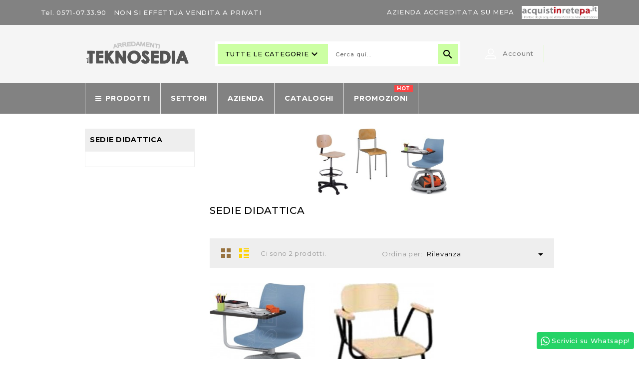

--- FILE ---
content_type: text/html; charset=utf-8
request_url: https://tkarredamenti.com/196-sedie-didattica
body_size: 19033
content:
<!doctype html>
<html lang="it">

  <head>
    
      
 
  <!-- Google tag (gtag.js) -->
<script async src="https://www.googletagmanager.com/gtag/js?id=G-QNTPGSYMFN"></script>
<script>
  window.dataLayer = window.dataLayer || [];
  function gtag(){dataLayer.push(arguments);}
  gtag('js', new Date());

  gtag('config', 'G-QNTPGSYMFN');
</script>
 





<meta charset="utf-8">





<meta http-equiv="x-ua-compatible" content="ie=edge">







  <title>SEDIE DIDATTICA</title>

  <meta name="description" content="">

  <meta name="keywords" content="">

  
  
    <link rel="canonical" href="https://tkarredamenti.com/196-sedie-didattica">

  






<meta name="viewport" content="width=device-width, initial-scale=1">







<link rel="icon" type="image/vnd.microsoft.icon" href="/img/favicon.ico?1588944851">

<link rel="shortcut icon" type="image/x-icon" href="/img/favicon.ico?1588944851">



<!-- Template added -->



<link href="https://fonts.googleapis.com/css?family=Montserrat:300,400,500,600,700" rel="stylesheet">





    <link rel="stylesheet" href="https://tkarredamenti.com/themes/orchard_layout2/assets/css/theme.css" type="text/css" media="all">
  <link rel="stylesheet" href="https://tkarredamenti.com/modules/ps_facetedsearch/views/dist/front.css" type="text/css" media="all">
  <link rel="stylesheet" href="https://tkarredamenti.com/modules/productinforequests/views/css/font-awesome.min.css" type="text/css" media="all">
  <link rel="stylesheet" href="https://tkarredamenti.com/modules/productinforequests/views/css/productinforequests.css" type="text/css" media="all">
  <link rel="stylesheet" href="https://tkarredamenti.com/modules/whatsappchat/views/css/whatsapp.css" type="text/css" media="all">
  <link rel="stylesheet" href="https://tkarredamenti.com/modules/whatsappchat/views/css/jBox.min.css" type="text/css" media="all">
  <link rel="stylesheet" href="https://tkarredamenti.com/modules/productlabelsandstickers/views/css/stickers.css" type="text/css" media="all">
  <link rel="stylesheet" href="https://tkarredamenti.com/modules/ets_megamenu/views/css/font-awesome.css" type="text/css" media="all">
  <link rel="stylesheet" href="https://tkarredamenti.com/modules/ets_megamenu/views/css/animate.css" type="text/css" media="all">
  <link rel="stylesheet" href="https://tkarredamenti.com/js/jquery/ui/themes/base/minified/jquery-ui.min.css" type="text/css" media="all">
  <link rel="stylesheet" href="https://tkarredamenti.com/js/jquery/ui/themes/base/minified/jquery.ui.theme.min.css" type="text/css" media="all">
  <link rel="stylesheet" href="https://tkarredamenti.com/modules/pst_verticalmenu/views/css/pst_verticalmenu.css" type="text/css" media="all">
  <link rel="stylesheet" href="https://tkarredamenti.com/modules/pst_toplink/views/css/pst_toplink.css" type="text/css" media="all">
  <link rel="stylesheet" href="https://tkarredamenti.com/modules/stproductsearch/css/stsearch.css" type="text/css" media="all">
  <link rel="stylesheet" href="https://tkarredamenti.com/modules/stproductsearch/css/jquery.autocomplete_productsearch.css" type="text/css" media="all">
  <link rel="stylesheet" href="https://tkarredamenti.com/modules/pst_bannercmsblock/views/css/pst_bannercmsblock.css" type="text/css" media="all">
  <link rel="stylesheet" href="https://tkarredamenti.com/modules/pst_serviceblock/views/css/pst_serviceblock.css" type="text/css" media="all">
  <link rel="stylesheet" href="https://tkarredamenti.com/themes/orchard_layout2/modules/ets_megamenu/views/css/megamenu.css" type="text/css" media="all">
  <link rel="stylesheet" href="https://tkarredamenti.com/themes/orchard_layout2/modules/ets_megamenu/views/css/fix17.css" type="text/css" media="all">
  <link rel="stylesheet" href="https://tkarredamenti.com/themes/orchard_layout2/assets/css/font-awesome.css" type="text/css" media="all">
  <link rel="stylesheet" href="https://tkarredamenti.com/themes/orchard_layout2/assets/css/swiper.css" type="text/css" media="all">
  <link rel="stylesheet" href="https://tkarredamenti.com/themes/orchard_layout2/assets/css/custom.css" type="text/css" media="all">








  

  <script type="text/javascript">
        var ajaxsearch = "1";
        var prestashop = {"cart":{"products":[],"totals":{"total":{"type":"total","label":"Totale","amount":0,"value":"0,00\u00a0\u20ac"},"total_including_tax":{"type":"total","label":"Totale (IVA incl.)","amount":0,"value":"0,00\u00a0\u20ac"},"total_excluding_tax":{"type":"total","label":"Totale (IVA escl.)","amount":0,"value":"0,00\u00a0\u20ac"}},"subtotals":{"products":{"type":"products","label":"Totale parziale","amount":0,"value":"0,00\u00a0\u20ac"},"discounts":null,"shipping":{"type":"shipping","label":"Spedizione","amount":0,"value":"Gratis"},"tax":null},"products_count":0,"summary_string":"0 articoli","vouchers":{"allowed":0,"added":[]},"discounts":[],"minimalPurchase":0,"minimalPurchaseRequired":""},"currency":{"name":"Euro","iso_code":"EUR","iso_code_num":"978","sign":"\u20ac"},"customer":{"lastname":null,"firstname":null,"email":null,"birthday":null,"newsletter":null,"newsletter_date_add":null,"optin":null,"website":null,"company":null,"siret":null,"ape":null,"is_logged":false,"gender":{"type":null,"name":null},"addresses":[]},"language":{"name":"Italiano (Italian)","iso_code":"it","locale":"it-IT","language_code":"it","is_rtl":"0","date_format_lite":"d\/m\/Y","date_format_full":"d\/m\/Y H:i:s","id":1},"page":{"title":"","canonical":"https:\/\/tkarredamenti.com\/196-sedie-didattica","meta":{"title":"SEDIE DIDATTICA","description":"","keywords":"","robots":"index"},"page_name":"category","body_classes":{"lang-it":true,"lang-rtl":false,"country-GR":true,"currency-EUR":true,"layout-left-column":true,"page-category":true,"tax-display-enabled":true,"category-id-196":true,"category-SEDIE DIDATTICA":true,"category-id-parent-89":true,"category-depth-level-3":true},"admin_notifications":[]},"shop":{"name":"Teknosedia Arredamenti","logo":"\/img\/tk-arredamenti-logo-1586769742.jpg","stores_icon":"\/img\/logo_stores.png","favicon":"\/img\/favicon.ico"},"urls":{"base_url":"https:\/\/tkarredamenti.com\/","current_url":"https:\/\/tkarredamenti.com\/196-sedie-didattica","shop_domain_url":"https:\/\/tkarredamenti.com","img_ps_url":"https:\/\/tkarredamenti.com\/img\/","img_cat_url":"https:\/\/tkarredamenti.com\/img\/c\/","img_lang_url":"https:\/\/tkarredamenti.com\/img\/l\/","img_prod_url":"https:\/\/tkarredamenti.com\/img\/p\/","img_manu_url":"https:\/\/tkarredamenti.com\/img\/m\/","img_sup_url":"https:\/\/tkarredamenti.com\/img\/su\/","img_ship_url":"https:\/\/tkarredamenti.com\/img\/s\/","img_store_url":"https:\/\/tkarredamenti.com\/img\/st\/","img_col_url":"https:\/\/tkarredamenti.com\/img\/co\/","img_url":"https:\/\/tkarredamenti.com\/themes\/orchard_layout2\/assets\/img\/","css_url":"https:\/\/tkarredamenti.com\/themes\/orchard_layout2\/assets\/css\/","js_url":"https:\/\/tkarredamenti.com\/themes\/orchard_layout2\/assets\/js\/","pic_url":"https:\/\/tkarredamenti.com\/upload\/","pages":{"address":"https:\/\/tkarredamenti.com\/indirizzo","addresses":"https:\/\/tkarredamenti.com\/indirizzi","authentication":"https:\/\/tkarredamenti.com\/index.php?controller=authentication","cart":"https:\/\/tkarredamenti.com\/carrello","category":"https:\/\/tkarredamenti.com\/index.php?controller=category","cms":"https:\/\/tkarredamenti.com\/index.php?controller=cms","contact":"https:\/\/tkarredamenti.com\/contattaci","discount":"https:\/\/tkarredamenti.com\/buoni-sconto","guest_tracking":"https:\/\/tkarredamenti.com\/tracciatura-ospite","history":"https:\/\/tkarredamenti.com\/cronologia-ordini","identity":"https:\/\/tkarredamenti.com\/dati-personali","index":"https:\/\/tkarredamenti.com\/","my_account":"https:\/\/tkarredamenti.com\/account","order_confirmation":"https:\/\/tkarredamenti.com\/conferma-ordine","order_detail":"https:\/\/tkarredamenti.com\/index.php?controller=order-detail","order_follow":"https:\/\/tkarredamenti.com\/segui-ordine","order":"https:\/\/tkarredamenti.com\/ordine","order_return":"https:\/\/tkarredamenti.com\/index.php?controller=order-return","order_slip":"https:\/\/tkarredamenti.com\/buono-ordine","pagenotfound":"https:\/\/tkarredamenti.com\/pagina-non-trovata","password":"https:\/\/tkarredamenti.com\/recupero-password","pdf_invoice":"https:\/\/tkarredamenti.com\/index.php?controller=pdf-invoice","pdf_order_return":"https:\/\/tkarredamenti.com\/index.php?controller=pdf-order-return","pdf_order_slip":"https:\/\/tkarredamenti.com\/index.php?controller=pdf-order-slip","prices_drop":"https:\/\/tkarredamenti.com\/offerte","product":"https:\/\/tkarredamenti.com\/index.php?controller=product","search":"https:\/\/tkarredamenti.com\/ricerca","sitemap":"https:\/\/tkarredamenti.com\/Mappa del sito","stores":"https:\/\/tkarredamenti.com\/negozi","supplier":"https:\/\/tkarredamenti.com\/fornitori","register":"https:\/\/tkarredamenti.com\/index.php?controller=authentication&create_account=1","order_login":"https:\/\/tkarredamenti.com\/ordine?login=1"},"alternative_langs":{"it":"https:\/\/tkarredamenti.com\/196-sedie-didattica"},"theme_assets":"\/themes\/orchard_layout2\/assets\/","actions":{"logout":"https:\/\/tkarredamenti.com\/?mylogout="},"no_picture_image":{"bySize":{"cart_default":{"url":"https:\/\/tkarredamenti.com\/img\/p\/it-default-cart_default.jpg","width":77,"height":94},"small_default":{"url":"https:\/\/tkarredamenti.com\/img\/p\/it-default-small_default.jpg","width":77,"height":94},"medium_default":{"url":"https:\/\/tkarredamenti.com\/img\/p\/it-default-medium_default.jpg","width":236,"height":290},"home_default":{"url":"https:\/\/tkarredamenti.com\/img\/p\/it-default-home_default.jpg","width":236,"height":290},"large_default":{"url":"https:\/\/tkarredamenti.com\/img\/p\/it-default-large_default.jpg","width":600,"height":736}},"small":{"url":"https:\/\/tkarredamenti.com\/img\/p\/it-default-cart_default.jpg","width":77,"height":94},"medium":{"url":"https:\/\/tkarredamenti.com\/img\/p\/it-default-medium_default.jpg","width":236,"height":290},"large":{"url":"https:\/\/tkarredamenti.com\/img\/p\/it-default-large_default.jpg","width":600,"height":736},"legend":""}},"configuration":{"display_taxes_label":true,"display_prices_tax_incl":false,"is_catalog":true,"show_prices":true,"opt_in":{"partner":true},"quantity_discount":{"type":"discount","label":"Sconto"},"voucher_enabled":0,"return_enabled":0},"field_required":[],"breadcrumb":{"links":[{"title":"Home","url":"https:\/\/tkarredamenti.com\/"},{"title":"SEDIE","url":"https:\/\/tkarredamenti.com\/89-sedie"},{"title":"SEDIE DIDATTICA","url":"https:\/\/tkarredamenti.com\/196-sedie-didattica"}],"count":3},"link":{"protocol_link":"https:\/\/","protocol_content":"https:\/\/"},"time":1767026720,"static_token":"1e1b3579a472cf3cf44a40deb7872263","token":"a1fd4207c4f966f8638221abf37dc0d3"};
        var productrequestinfo_secure_key = "84ca6fdaacad22b362f09c80c87f25e1ccaeb8b5";
        var psemailsubscription_subscription = "https:\/\/tkarredamenti.com\/module\/ps_emailsubscription\/subscription";
        var st_search_url = "https:\/\/tkarredamenti.com\/module\/stproductsearch\/productsearch";
      </script>







  <style>.ets_mm_megamenu .mm_menus_li h4,
.ets_mm_megamenu .mm_menus_li h5,
.ets_mm_megamenu .mm_menus_li h6,
.ets_mm_megamenu .mm_menus_li h1,
.ets_mm_megamenu .mm_menus_li h2,
.ets_mm_megamenu .mm_menus_li h3,
.ets_mm_megamenu .mm_menus_li h4 *:not(i),
.ets_mm_megamenu .mm_menus_li h5 *:not(i),
.ets_mm_megamenu .mm_menus_li h6 *:not(i),
.ets_mm_megamenu .mm_menus_li h1 *:not(i),
.ets_mm_megamenu .mm_menus_li h2 *:not(i),
.ets_mm_megamenu .mm_menus_li h3 *:not(i),
.ets_mm_megamenu .mm_menus_li > a{
    font-family: inherit;
}
.ets_mm_megamenu *:not(.fa):not(i){
    font-family: inherit;
}

.ets_mm_block *{
    font-size: 9px;
}    

@media (min-width: 992px){
/*layout 1*/
    .ets_mm_megamenu.layout_layout1{
        background: ;
    }
    .layout_layout1 .ets_mm_megamenu_content{

    }
    .ets_mm_megamenu.layout_layout1:not(.ybc_vertical_menu) .mm_menus_ul{
         background: ;
    }

    #header .layout_layout1:not(.ybc_vertical_menu) .mm_menus_li > a,
    .layout_layout1 .ybc-menu-vertical-button,
    .layout_layout1 .mm_extra_item *{
        color: #ffffff
    }
    .layout_layout1 .ybc-menu-vertical-button .ybc-menu-button-toggle_icon_default .icon-bar{
        background-color: #ffffff
    }
    .layout_layout1 .mm_menus_li:hover > a, 
    .layout_layout1 .mm_menus_li.active > a,
    #header .layout_layout1 .mm_menus_li:hover > a,
    #header .layout_layout1 .mm_menus_li.menu_hover > a,
    .layout_layout1:hover .ybc-menu-vertical-button,
    .layout_layout1 .mm_extra_item button[type="submit"]:hover i,
    #header .layout_layout1 .mm_menus_li.active > a{
        color: #ccffa3;
    }
    
    .layout_layout1:not(.ybc_vertical_menu) .mm_menus_li > a:before,
    .layout_layout1.ybc_vertical_menu:hover .ybc-menu-vertical-button:before,
    .layout_layout1:hover .ybc-menu-vertical-button .ybc-menu-button-toggle_icon_default .icon-bar,
    .ybc-menu-vertical-button.layout_layout1:hover{background-color: #ccffa3;}
    
    .layout_layout1:not(.ybc_vertical_menu) .mm_menus_li:hover > a,
    .layout_layout1:not(.ybc_vertical_menu) .mm_menus_li.menu_hover > a,
    .ets_mm_megamenu.layout_layout1.ybc_vertical_menu:hover,
    #header .layout_layout1:not(.ybc_vertical_menu) .mm_menus_li:hover > a,
    #header .layout_layout1:not(.ybc_vertical_menu) .mm_menus_li.menu_hover > a,
    .ets_mm_megamenu.layout_layout1.ybc_vertical_menu:hover{
        background: #828282;
    }
    
    .layout_layout1.ets_mm_megamenu .mm_columns_ul,
    .layout_layout1.ybc_vertical_menu .mm_menus_ul{
        background-color: #e2ffd7;
    }
    #header .layout_layout1 .ets_mm_block_content a,
    #header .layout_layout1 .ets_mm_block_content p,
    .layout_layout1.ybc_vertical_menu .mm_menus_li > a,
    #header .layout_layout1.ybc_vertical_menu .mm_menus_li > a{
        color: #414141;
    }
    
    .layout_layout1 .mm_columns_ul h1,
    .layout_layout1 .mm_columns_ul h2,
    .layout_layout1 .mm_columns_ul h3,
    .layout_layout1 .mm_columns_ul h4,
    .layout_layout1 .mm_columns_ul h5,
    .layout_layout1 .mm_columns_ul h6,
    .layout_layout1 .mm_columns_ul .ets_mm_block > h1 a,
    .layout_layout1 .mm_columns_ul .ets_mm_block > h2 a,
    .layout_layout1 .mm_columns_ul .ets_mm_block > h3 a,
    .layout_layout1 .mm_columns_ul .ets_mm_block > h4 a,
    .layout_layout1 .mm_columns_ul .ets_mm_block > h5 a,
    .layout_layout1 .mm_columns_ul .ets_mm_block > h6 a,
    #header .layout_layout1 .mm_columns_ul .ets_mm_block > h1 a,
    #header .layout_layout1 .mm_columns_ul .ets_mm_block > h2 a,
    #header .layout_layout1 .mm_columns_ul .ets_mm_block > h3 a,
    #header .layout_layout1 .mm_columns_ul .ets_mm_block > h4 a,
    #header .layout_layout1 .mm_columns_ul .ets_mm_block > h5 a,
    #header .layout_layout1 .mm_columns_ul .ets_mm_block > h6 a,
    .layout_layout1 .mm_columns_ul .h1,
    .layout_layout1 .mm_columns_ul .h2,
    .layout_layout1 .mm_columns_ul .h3,
    .layout_layout1 .mm_columns_ul .h4,
    .layout_layout1 .mm_columns_ul .h5,
    .layout_layout1 .mm_columns_ul .h6{
        color: #414141;
    }
    
    
    .layout_layout1 li:hover > a,
    .layout_layout1 li > a:hover,
    .layout_layout1 .mm_tabs_li.open .mm_tab_toggle_title,
    .layout_layout1 .mm_tabs_li.open .mm_tab_toggle_title a,
    .layout_layout1 .mm_tabs_li:hover .mm_tab_toggle_title,
    .layout_layout1 .mm_tabs_li:hover .mm_tab_toggle_title a,
    #header .layout_layout1 .mm_tabs_li.open .mm_tab_toggle_title,
    #header .layout_layout1 .mm_tabs_li.open .mm_tab_toggle_title a,
    #header .layout_layout1 .mm_tabs_li:hover .mm_tab_toggle_title,
    #header .layout_layout1 .mm_tabs_li:hover .mm_tab_toggle_title a,
    .layout_layout1.ybc_vertical_menu .mm_menus_li > a,
    #header .layout_layout1 li:hover > a,
    .layout_layout1.ybc_vertical_menu .mm_menus_li:hover > a,
    #header .layout_layout1.ybc_vertical_menu .mm_menus_li:hover > a,
    #header .layout_layout1 .mm_columns_ul .mm_block_type_product .product-title > a:hover,
    #header .layout_layout1 li > a:hover{color: #ec4249;}
    
    
/*end layout 1*/
    
    
    /*layout 2*/
    .ets_mm_megamenu.layout_layout2{
        background-color: #3cabdb;
    }
    
    #header .layout_layout2:not(.ybc_vertical_menu) .mm_menus_li > a,
    .layout_layout2 .ybc-menu-vertical-button,
    .layout_layout2 .mm_extra_item *{
        color: #ffffff
    }
    .layout_layout2 .ybc-menu-vertical-button .ybc-menu-button-toggle_icon_default .icon-bar{
        background-color: #ffffff
    }
    .layout_layout2:not(.ybc_vertical_menu) .mm_menus_li:hover > a, 
    .layout_layout2:not(.ybc_vertical_menu) .mm_menus_li.active > a,
    #header .layout_layout2:not(.ybc_vertical_menu) .mm_menus_li:hover > a,
    .layout_layout2:hover .ybc-menu-vertical-button,
    .layout_layout2 .mm_extra_item button[type="submit"]:hover i,
    #header .layout_layout2:not(.ybc_vertical_menu) .mm_menus_li.active > a{color: #ffffff;}
    
    .layout_layout2:hover .ybc-menu-vertical-button .ybc-menu-button-toggle_icon_default .icon-bar{
        background-color: #ffffff;
    }
    .layout_layout2:not(.ybc_vertical_menu) .mm_menus_li:hover > a,
    #header .layout_layout2:not(.ybc_vertical_menu) .mm_menus_li:hover > a,
    .ets_mm_megamenu.layout_layout2.ybc_vertical_menu:hover{
        background-color: #50b4df;
    }
    
    .layout_layout2.ets_mm_megamenu .mm_columns_ul,
    .layout_layout2.ybc_vertical_menu .mm_menus_ul{
        background-color: #ffffff;
    }
    #header .layout_layout2 .ets_mm_block_content a,
    .layout_layout2.ybc_vertical_menu .mm_menus_li > a,
    #header .layout_layout2.ybc_vertical_menu .mm_menus_li > a,
    #header .layout_layout2 .ets_mm_block_content p{
        color: #666666;
    }
    
    .layout_layout2 .mm_columns_ul h1,
    .layout_layout2 .mm_columns_ul h2,
    .layout_layout2 .mm_columns_ul h3,
    .layout_layout2 .mm_columns_ul h4,
    .layout_layout2 .mm_columns_ul h5,
    .layout_layout2 .mm_columns_ul h6,
    .layout_layout2 .mm_columns_ul .ets_mm_block > h1 a,
    .layout_layout2 .mm_columns_ul .ets_mm_block > h2 a,
    .layout_layout2 .mm_columns_ul .ets_mm_block > h3 a,
    .layout_layout2 .mm_columns_ul .ets_mm_block > h4 a,
    .layout_layout2 .mm_columns_ul .ets_mm_block > h5 a,
    .layout_layout2 .mm_columns_ul .ets_mm_block > h6 a,
    #header .layout_layout2 .mm_columns_ul .ets_mm_block > h1 a,
    #header .layout_layout2 .mm_columns_ul .ets_mm_block > h2 a,
    #header .layout_layout2 .mm_columns_ul .ets_mm_block > h3 a,
    #header .layout_layout2 .mm_columns_ul .ets_mm_block > h4 a,
    #header .layout_layout2 .mm_columns_ul .ets_mm_block > h5 a,
    #header .layout_layout2 .mm_columns_ul .ets_mm_block > h6 a,
    .layout_layout2 .mm_columns_ul .h1,
    .layout_layout2 .mm_columns_ul .h2,
    .layout_layout2 .mm_columns_ul .h3,
    .layout_layout2 .mm_columns_ul .h4,
    .layout_layout2 .mm_columns_ul .h5,
    .layout_layout2 .mm_columns_ul .h6{
        color: #414141;
    }
    
    
    .layout_layout2 li:hover > a,
    .layout_layout2 li > a:hover,
    .layout_layout2 .mm_tabs_li.open .mm_tab_toggle_title,
    .layout_layout2 .mm_tabs_li.open .mm_tab_toggle_title a,
    .layout_layout2 .mm_tabs_li:hover .mm_tab_toggle_title,
    .layout_layout2 .mm_tabs_li:hover .mm_tab_toggle_title a,
    #header .layout_layout2 .mm_tabs_li.open .mm_tab_toggle_title,
    #header .layout_layout2 .mm_tabs_li.open .mm_tab_toggle_title a,
    #header .layout_layout2 .mm_tabs_li:hover .mm_tab_toggle_title,
    #header .layout_layout2 .mm_tabs_li:hover .mm_tab_toggle_title a,
    #header .layout_layout2 li:hover > a,
    .layout_layout2.ybc_vertical_menu .mm_menus_li > a,
    .layout_layout2.ybc_vertical_menu .mm_menus_li:hover > a,
    #header .layout_layout2.ybc_vertical_menu .mm_menus_li:hover > a,
    #header .layout_layout2 .mm_columns_ul .mm_block_type_product .product-title > a:hover,
    #header .layout_layout2 li > a:hover{color: #fc4444;}
    
    
    
    /*layout 3*/
    .ets_mm_megamenu.layout_layout3,
    .layout_layout3 .mm_tab_li_content{
        background-color: #333333;
        
    }
    #header .layout_layout3:not(.ybc_vertical_menu) .mm_menus_li > a,
    .layout_layout3 .ybc-menu-vertical-button,
    .layout_layout3 .mm_extra_item *{
        color: #ffffff
    }
    .layout_layout3 .ybc-menu-vertical-button .ybc-menu-button-toggle_icon_default .icon-bar{
        background-color: #ffffff
    }
    .layout_layout3 .mm_menus_li:hover > a, 
    .layout_layout3 .mm_menus_li.active > a,
    .layout_layout3 .mm_extra_item button[type="submit"]:hover i,
    #header .layout_layout3 .mm_menus_li:hover > a,
    #header .layout_layout3 .mm_menus_li.active > a,
    .layout_layout3:hover .ybc-menu-vertical-button,
    .layout_layout3:hover .ybc-menu-vertical-button .ybc-menu-button-toggle_icon_default .icon-bar{
        color: #ffffff;
    }
    
    .layout_layout3:not(.ybc_vertical_menu) .mm_menus_li:hover > a,
    #header .layout_layout3:not(.ybc_vertical_menu) .mm_menus_li:hover > a,
    .ets_mm_megamenu.layout_layout3.ybc_vertical_menu:hover,
    .layout_layout3 .mm_tabs_li.open .mm_columns_contents_ul,
    .layout_layout3 .mm_tabs_li.open .mm_tab_li_content {
        background-color: #000000;
    }
    .layout_layout3 .mm_tabs_li.open.mm_tabs_has_content .mm_tab_li_content .mm_tab_name::before{
        border-right-color: #000000;
    }
    .layout_layout3.ets_mm_megamenu .mm_columns_ul,
    .ybc_vertical_menu.layout_layout3 .mm_menus_ul.ets_mn_submenu_full_height .mm_menus_li:hover a::before,
    .layout_layout3.ybc_vertical_menu .mm_menus_ul{
        background-color: #000000;
        border-color: #000000;
    }
    #header .layout_layout3 .ets_mm_block_content a,
    #header .layout_layout3 .ets_mm_block_content p,
    .layout_layout3.ybc_vertical_menu .mm_menus_li > a,
    #header .layout_layout3.ybc_vertical_menu .mm_menus_li > a{
        color: #dcdcdc;
    }
    
    .layout_layout3 .mm_columns_ul h1,
    .layout_layout3 .mm_columns_ul h2,
    .layout_layout3 .mm_columns_ul h3,
    .layout_layout3 .mm_columns_ul h4,
    .layout_layout3 .mm_columns_ul h5,
    .layout_layout3 .mm_columns_ul h6,
    .layout_layout3 .mm_columns_ul .ets_mm_block > h1 a,
    .layout_layout3 .mm_columns_ul .ets_mm_block > h2 a,
    .layout_layout3 .mm_columns_ul .ets_mm_block > h3 a,
    .layout_layout3 .mm_columns_ul .ets_mm_block > h4 a,
    .layout_layout3 .mm_columns_ul .ets_mm_block > h5 a,
    .layout_layout3 .mm_columns_ul .ets_mm_block > h6 a,
    #header .layout_layout3 .mm_columns_ul .ets_mm_block > h1 a,
    #header .layout_layout3 .mm_columns_ul .ets_mm_block > h2 a,
    #header .layout_layout3 .mm_columns_ul .ets_mm_block > h3 a,
    #header .layout_layout3 .mm_columns_ul .ets_mm_block > h4 a,
    #header .layout_layout3 .mm_columns_ul .ets_mm_block > h5 a,
    #header .layout_layout3 .mm_columns_ul .ets_mm_block > h6 a,
    .layout_layout3 .mm_columns_ul .h1,
    .layout_layout3 .mm_columns_ul .h2,
    .layout_layout3 .mm_columns_ul .h3,
    .layout_layout3.ybc_vertical_menu .mm_menus_li:hover > a,
    #header .layout_layout3.ybc_vertical_menu .mm_menus_li:hover > a,
    .layout_layout3 .mm_columns_ul .h4,
    .layout_layout3 .mm_columns_ul .h5,
    .layout_layout3 .mm_columns_ul .h6{
        color: #ec4249;
    }
    
    
    .layout_layout3 li:hover > a,
    .layout_layout3 li > a:hover,
    .layout_layout3 .mm_tabs_li.open .mm_tab_toggle_title,
    .layout_layout3 .mm_tabs_li.open .mm_tab_toggle_title a,
    .layout_layout3 .mm_tabs_li:hover .mm_tab_toggle_title,
    .layout_layout3 .mm_tabs_li:hover .mm_tab_toggle_title a,
    #header .layout_layout3 .mm_tabs_li.open .mm_tab_toggle_title,
    #header .layout_layout3 .mm_tabs_li.open .mm_tab_toggle_title a,
    #header .layout_layout3 .mm_tabs_li:hover .mm_tab_toggle_title,
    #header .layout_layout3 .mm_tabs_li:hover .mm_tab_toggle_title a,
    #header .layout_layout3 li:hover > a,
    #header .layout_layout3 .mm_columns_ul .mm_block_type_product .product-title > a:hover,
    #header .layout_layout3 li > a:hover,
    .layout_layout3.ybc_vertical_menu .mm_menus_li > a,
    .layout_layout3 .has-sub .ets_mm_categories li > a:hover,
    #header .layout_layout3 .has-sub .ets_mm_categories li > a:hover{color: #fc4444;}
    
    
    /*layout 4*/
    
    .ets_mm_megamenu.layout_layout4{
        background-color: #3b3b3b;
    }
    .ets_mm_megamenu.layout_layout4:not(.ybc_vertical_menu) .mm_menus_ul{
         background: #3b3b3b;
    }

    #header .layout_layout4:not(.ybc_vertical_menu) .mm_menus_li > a,
    .layout_layout4 .ybc-menu-vertical-button,
    .layout_layout4 .mm_extra_item *{
        color: #333333
    }
    .layout_layout4 .ybc-menu-vertical-button .ybc-menu-button-toggle_icon_default .icon-bar{
        background-color: #333333
    }
    
    .layout_layout4 .mm_menus_li:hover > a, 
    .layout_layout4 .mm_menus_li.active > a,
    #header .layout_layout4 .mm_menus_li:hover > a,
    .layout_layout4:hover .ybc-menu-vertical-button,
    #header .layout_layout4 .mm_menus_li.active > a{color: #ffffff;}
    
    .layout_layout4:hover .ybc-menu-vertical-button .ybc-menu-button-toggle_icon_default .icon-bar{
        background-color: #ffffff;
    }
    
    .layout_layout4:not(.ybc_vertical_menu) .mm_menus_li:hover > a,
    .layout_layout4:not(.ybc_vertical_menu) .mm_menus_li.active > a,
    .layout_layout4:not(.ybc_vertical_menu) .mm_menus_li:hover > span, 
    .layout_layout4:not(.ybc_vertical_menu) .mm_menus_li.active > span,
    #header .layout_layout4:not(.ybc_vertical_menu) .mm_menus_li:hover > a, 
    #header .layout_layout4:not(.ybc_vertical_menu) .mm_menus_li.active > a,
    .layout_layout4:not(.ybc_vertical_menu) .mm_menus_li:hover > a,
    #header .layout_layout4:not(.ybc_vertical_menu) .mm_menus_li:hover > a,
    .ets_mm_megamenu.layout_layout4.ybc_vertical_menu:hover,
    #header .layout_layout4 .mm_menus_li:hover > span, 
    #header .layout_layout4 .mm_menus_li.active > span{
        background-color: #ec4249;
    }
    .layout_layout4 .ets_mm_megamenu_content {
      border-bottom-color: #ec4249;
    }
    
    .layout_layout4.ets_mm_megamenu .mm_columns_ul,
    .ybc_vertical_menu.layout_layout4 .mm_menus_ul .mm_menus_li:hover a::before,
    .layout_layout4.ybc_vertical_menu .mm_menus_ul{
        background-color: #ffffff;
    }
    #header .layout_layout4 .ets_mm_block_content a,
    .layout_layout4.ybc_vertical_menu .mm_menus_li > a,
    #header .layout_layout4.ybc_vertical_menu .mm_menus_li > a,
    #header .layout_layout4 .ets_mm_block_content p{
        color: #666666;
    }
    
    .layout_layout4 .mm_columns_ul h1,
    .layout_layout4 .mm_columns_ul h2,
    .layout_layout4 .mm_columns_ul h3,
    .layout_layout4 .mm_columns_ul h4,
    .layout_layout4 .mm_columns_ul h5,
    .layout_layout4 .mm_columns_ul h6,
    .layout_layout4 .mm_columns_ul .ets_mm_block > h1 a,
    .layout_layout4 .mm_columns_ul .ets_mm_block > h2 a,
    .layout_layout4 .mm_columns_ul .ets_mm_block > h3 a,
    .layout_layout4 .mm_columns_ul .ets_mm_block > h4 a,
    .layout_layout4 .mm_columns_ul .ets_mm_block > h5 a,
    .layout_layout4 .mm_columns_ul .ets_mm_block > h6 a,
    #header .layout_layout4 .mm_columns_ul .ets_mm_block > h1 a,
    #header .layout_layout4 .mm_columns_ul .ets_mm_block > h2 a,
    #header .layout_layout4 .mm_columns_ul .ets_mm_block > h3 a,
    #header .layout_layout4 .mm_columns_ul .ets_mm_block > h4 a,
    #header .layout_layout4 .mm_columns_ul .ets_mm_block > h5 a,
    #header .layout_layout4 .mm_columns_ul .ets_mm_block > h6 a,
    .layout_layout4 .mm_columns_ul .h1,
    .layout_layout4 .mm_columns_ul .h2,
    .layout_layout4 .mm_columns_ul .h3,
    .layout_layout4 .mm_columns_ul .h4,
    .layout_layout4 .mm_columns_ul .h5,
    .layout_layout4 .mm_columns_ul .h6{
        color: #414141;
    }
    
    .layout_layout4 li:hover > a,
    .layout_layout4 li > a:hover,
    .layout_layout4 .mm_tabs_li.open .mm_tab_toggle_title,
    .layout_layout4 .mm_tabs_li.open .mm_tab_toggle_title a,
    .layout_layout4 .mm_tabs_li:hover .mm_tab_toggle_title,
    .layout_layout4 .mm_tabs_li:hover .mm_tab_toggle_title a,
    #header .layout_layout4 .mm_tabs_li.open .mm_tab_toggle_title,
    #header .layout_layout4 .mm_tabs_li.open .mm_tab_toggle_title a,
    #header .layout_layout4 .mm_tabs_li:hover .mm_tab_toggle_title,
    #header .layout_layout4 .mm_tabs_li:hover .mm_tab_toggle_title a,
    #header .layout_layout4 li:hover > a,
    .layout_layout4.ybc_vertical_menu .mm_menus_li > a,
    .layout_layout4.ybc_vertical_menu .mm_menus_li:hover > a,
    #header .layout_layout4.ybc_vertical_menu .mm_menus_li:hover > a,
    #header .layout_layout4 .mm_columns_ul .mm_block_type_product .product-title > a:hover,
    #header .layout_layout4 li > a:hover{color: #ec4249;}
    
    /* end layout 4*/
    
    
    
    
    /* Layout 5*/
    .ets_mm_megamenu.layout_layout5{
        background-color: #f6f6f6;
    }
    .ets_mm_megamenu.layout_layout5:not(.ybc_vertical_menu) .mm_menus_ul{
         background: #f6f6f6;
    }
    
    #header .layout_layout5:not(.ybc_vertical_menu) .mm_menus_li > a,
    .layout_layout5 .ybc-menu-vertical-button,
    .layout_layout5 .mm_extra_item *{
        color: #333333
    }
    .layout_layout5 .ybc-menu-vertical-button .ybc-menu-button-toggle_icon_default .icon-bar{
        background-color: #333333
    }
    .layout_layout5 .mm_menus_li:hover > a, 
    .layout_layout5 .mm_menus_li.active > a,
    .layout_layout5 .mm_extra_item button[type="submit"]:hover i,
    #header .layout_layout5 .mm_menus_li:hover > a,
    #header .layout_layout5 .mm_menus_li.active > a,
    .layout_layout5:hover .ybc-menu-vertical-button{
        color: #ec4249;
    }
    .layout_layout5:hover .ybc-menu-vertical-button .ybc-menu-button-toggle_icon_default .icon-bar{
        background-color: #ec4249;
    }
    
    .layout_layout5 .mm_menus_li > a:before{background-color: #ec4249;}
    

    .layout_layout5:not(.ybc_vertical_menu) .mm_menus_li:hover > a,
    #header .layout_layout5:not(.ybc_vertical_menu) .mm_menus_li:hover > a,
    .ets_mm_megamenu.layout_layout5.ybc_vertical_menu:hover,
    #header .layout_layout5 .mm_menus_li:hover > a{
        background-color: ;
    }
    
    .layout_layout5.ets_mm_megamenu .mm_columns_ul,
    .ybc_vertical_menu.layout_layout5 .mm_menus_ul .mm_menus_li:hover a::before,
    .layout_layout5.ybc_vertical_menu .mm_menus_ul{
        background-color: #ffffff;
    }
    #header .layout_layout5 .ets_mm_block_content a,
    .layout_layout5.ybc_vertical_menu .mm_menus_li > a,
    #header .layout_layout5.ybc_vertical_menu .mm_menus_li > a,
    #header .layout_layout5 .ets_mm_block_content p{
        color: #333333;
    }
    
    .layout_layout5 .mm_columns_ul h1,
    .layout_layout5 .mm_columns_ul h2,
    .layout_layout5 .mm_columns_ul h3,
    .layout_layout5 .mm_columns_ul h4,
    .layout_layout5 .mm_columns_ul h5,
    .layout_layout5 .mm_columns_ul h6,
    .layout_layout5 .mm_columns_ul .ets_mm_block > h1 a,
    .layout_layout5 .mm_columns_ul .ets_mm_block > h2 a,
    .layout_layout5 .mm_columns_ul .ets_mm_block > h3 a,
    .layout_layout5 .mm_columns_ul .ets_mm_block > h4 a,
    .layout_layout5 .mm_columns_ul .ets_mm_block > h5 a,
    .layout_layout5 .mm_columns_ul .ets_mm_block > h6 a,
    #header .layout_layout5 .mm_columns_ul .ets_mm_block > h1 a,
    #header .layout_layout5 .mm_columns_ul .ets_mm_block > h2 a,
    #header .layout_layout5 .mm_columns_ul .ets_mm_block > h3 a,
    #header .layout_layout5 .mm_columns_ul .ets_mm_block > h4 a,
    #header .layout_layout5 .mm_columns_ul .ets_mm_block > h5 a,
    #header .layout_layout5 .mm_columns_ul .ets_mm_block > h6 a,
    .layout_layout5 .mm_columns_ul .h1,
    .layout_layout5 .mm_columns_ul .h2,
    .layout_layout5 .mm_columns_ul .h3,
    .layout_layout5 .mm_columns_ul .h4,
    .layout_layout5 .mm_columns_ul .h5,
    .layout_layout5 .mm_columns_ul .h6{
        color: #414141;
    }
    
    .layout_layout5 li:hover > a,
    .layout_layout5 li > a:hover,
    .layout_layout5 .mm_tabs_li.open .mm_tab_toggle_title,
    .layout_layout5 .mm_tabs_li.open .mm_tab_toggle_title a,
    .layout_layout5 .mm_tabs_li:hover .mm_tab_toggle_title,
    .layout_layout5 .mm_tabs_li:hover .mm_tab_toggle_title a,
    #header .layout_layout5 .mm_tabs_li.open .mm_tab_toggle_title,
    #header .layout_layout5 .mm_tabs_li.open .mm_tab_toggle_title a,
    #header .layout_layout5 .mm_tabs_li:hover .mm_tab_toggle_title,
    #header .layout_layout5 .mm_tabs_li:hover .mm_tab_toggle_title a,
    .layout_layout5.ybc_vertical_menu .mm_menus_li > a,
    #header .layout_layout5 li:hover > a,
    .layout_layout5.ybc_vertical_menu .mm_menus_li:hover > a,
    #header .layout_layout5.ybc_vertical_menu .mm_menus_li:hover > a,
    #header .layout_layout5 .mm_columns_ul .mm_block_type_product .product-title > a:hover,
    #header .layout_layout5 li > a:hover{color: #ec4249;}
    
    /*end layout 5*/
}


@media (max-width: 991px){
    .ybc-menu-vertical-button,
    .transition_floating .close_menu, 
    .transition_full .close_menu{
        background-color: #000000;
        color: #ffffff;
    }
    .transition_floating .close_menu *, 
    .transition_full .close_menu *,
    .ybc-menu-vertical-button .icon-bar{
        color: #ffffff;
    }

    .close_menu .icon-bar,
    .ybc-menu-vertical-button .icon-bar {
      background-color: #ffffff;
    }
    .mm_menus_back_icon{
        border-color: #ffffff;
    }
    
    .layout_layout1 .mm_menus_li:hover > a, 
    .layout_layout1 .mm_menus_li.menu_hover > a,
    #header .layout_layout1 .mm_menus_li.menu_hover > a,
    #header .layout_layout1 .mm_menus_li:hover > a{
        color: #ccffa3;
    }
    .layout_layout1 .mm_has_sub.mm_menus_li:hover .arrow::before{
        /*border-color: #ccffa3;*/
    }
    
    
    .layout_layout1 .mm_menus_li:hover > a,
    .layout_layout1 .mm_menus_li.menu_hover > a,
    #header .layout_layout1 .mm_menus_li.menu_hover > a,
    #header .layout_layout1 .mm_menus_li:hover > a{
        background-color: #828282;
    }
    .layout_layout1 li:hover > a,
    .layout_layout1 li > a:hover,
    #header .layout_layout1 li:hover > a,
    #header .layout_layout1 .mm_columns_ul .mm_block_type_product .product-title > a:hover,
    #header .layout_layout1 li > a:hover{
        color: #ec4249;
    }
    
    /*------------------------------------------------------*/
    
    
    .layout_layout2 .mm_menus_li:hover > a, 
    #header .layout_layout2 .mm_menus_li:hover > a{color: #ffffff;}
    .layout_layout2 .mm_has_sub.mm_menus_li:hover .arrow::before{
        border-color: #ffffff;
    }
    
    .layout_layout2 .mm_menus_li:hover > a,
    #header .layout_layout2 .mm_menus_li:hover > a{
        background-color: #50b4df;
    }
    .layout_layout2 li:hover > a,
    .layout_layout2 li > a:hover,
    #header .layout_layout2 li:hover > a,
    #header .layout_layout2 .mm_columns_ul .mm_block_type_product .product-title > a:hover,
    #header .layout_layout2 li > a:hover{color: #fc4444;}
    
    /*------------------------------------------------------*/
    
    

    .layout_layout3 .mm_menus_li:hover > a, 
    #header .layout_layout3 .mm_menus_li:hover > a{
        color: #ffffff;
    }
    .layout_layout3 .mm_has_sub.mm_menus_li:hover .arrow::before{
        border-color: #ffffff;
    }
    
    .layout_layout3 .mm_menus_li:hover > a,
    #header .layout_layout3 .mm_menus_li:hover > a{
        background-color: #000000;
    }
    .layout_layout3 li:hover > a,
    .layout_layout3 li > a:hover,
    #header .layout_layout3 li:hover > a,
    #header .layout_layout3 .mm_columns_ul .mm_block_type_product .product-title > a:hover,
    #header .layout_layout3 li > a:hover,
    .layout_layout3 .has-sub .ets_mm_categories li > a:hover,
    #header .layout_layout3 .has-sub .ets_mm_categories li > a:hover{color: #fc4444;}
    
    
    
    /*------------------------------------------------------*/
    
    
    .layout_layout4 .mm_menus_li:hover > a, 
    #header .layout_layout4 .mm_menus_li:hover > a{
        color: #ffffff;
    }
    
    .layout_layout4 .mm_has_sub.mm_menus_li:hover .arrow::before{
        border-color: #ffffff;
    }
    
    .layout_layout4 .mm_menus_li:hover > a,
    #header .layout_layout4 .mm_menus_li:hover > a{
        background-color: #ec4249;
    }
    .layout_layout4 li:hover > a,
    .layout_layout4 li > a:hover,
    #header .layout_layout4 li:hover > a,
    #header .layout_layout4 .mm_columns_ul .mm_block_type_product .product-title > a:hover,
    #header .layout_layout4 li > a:hover{color: #ec4249;}
    
    
    /*------------------------------------------------------*/
    
    
    .layout_layout5 .mm_menus_li:hover > a, 
    #header .layout_layout5 .mm_menus_li:hover > a{color: #ec4249;}
    .layout_layout5 .mm_has_sub.mm_menus_li:hover .arrow::before{
        border-color: #ec4249;
    }
    
    .layout_layout5 .mm_menus_li:hover > a,
    #header .layout_layout5 .mm_menus_li:hover > a{
        background-color: ;
    }
    .layout_layout5 li:hover > a,
    .layout_layout5 li > a:hover,
    #header .layout_layout5 li:hover > a,
    #header .layout_layout5 .mm_columns_ul .mm_block_type_product .product-title > a:hover,
    #header .layout_layout5 li > a:hover{color: #ec4249;}
    
    /*------------------------------------------------------*/
    
    
    
    
}

















</style>








    
  </head>

  <body id="category" class="lang-it country-gr currency-eur layout-left-column page-category tax-display-enabled category-id-196 category-sedie-didattica category-id-parent-89 category-depth-level-3">

    
            <a class="whatsappchat-anchor orchard_layout2 whatsappchat-anchor1" target="_blank" href="https://web.whatsapp.com/send?l=it&amp;phone=393922536424&amp;text=Scrivici su Whatsapp! " rel="noopener noreferrer">        <div class="whatsapp whatsapp_1 whatsapp-badge bottom-right"
            >
            <span style="background-color: #25d366">
                <i class="whatsapp-icon" ></i>
                Scrivici su Whatsapp!            </span>
        </div>
    </a>    
    

    <main>
      
              

      <header id="header">
        
          


  <div class="header-banner">

    

  </div>







<nav class="header-nav">

	<div class="container">

      <div class="nav-inner">  

		<div class="hidden-md-down">

			<div class="left-nav">

				

			</div>

			

			<div class="right-nav">

				<div id="_desktop_user_info">
  <div class="pst_userinfotitle"><span class="user-info-icon">Account</span><!--<i class="material-icons expand-more hidden-md-down">&#xE5CF;</i>--></div>
  <div class="user-info">
  <ul class="expand-more">
	<li>
          <a
        href="https://tkarredamenti.com/account"
        title="Log in to your customer account"
        rel="nofollow"
      >
        <i class="material-icons">&#xE899;</i>
        <span class="sign-in">Sign in</span>
      </a>
    	</li>
	
	
	</ul>
  </div>
  
</div>

			</div>

		</div>

		

		<div class="hidden-lg-up text-xs-center mobile">

			<div class="float-xs-left" id="menu-icon">

				<i class="material-icons menu-open">&#xE5D2;</i>

				<i class="material-icons menu-close">&#xE5CD;</i>			  

			</div>

			<div class="float-xs-right" id="_mobile_cart"></div>

			<div class="float-xs-right" id="_mobile_user_info"></div>

			<div class="top-logo" id="_mobile_logo"></div>

			<div class="clearfix"></div>

		</div>

      </div>

	</div>

</nav>



<div class="header_top_before">
	<div class="left"><a href="tel:00390550571073390">Tel. 0571-07.33.90</a><span>NON SI EFFETTUA VENDITA A PRIVATI</span></div>
	<div class="right"><span>AZIENDA ACCREDITATA SU MEPA</span><img src="https://tkarredamenti.com/themes/orchard_layout2/assets/img/themeimage/MEPA.jpg" alt="Mepa" /></div>

</div>



	<div class="header-top">

		<div class="container">		

			

			<div class="header_logo hidden-md-down" id="_desktop_logo">

				<a href="https://tkarredamenti.com/">

				<img class="logo img-responsive" src="/img/tk-arredamenti-logo-1586769742.jpg" alt="Teknosedia Arredamenti">

				</a>

			</div>

			

<!-- Block search module -->

<div id="st_search_block_top" class="block exclusive">

	<!--<h4 class="title_block">Ricerca</h4>-->

	<form method="get" action="https://tkarredamenti.com/index.php?controller=productsearch" id="stsearchtopbox">

		<input type="hidden" name="fc" value="module" />

		<input type="hidden" name="module" value="stproductsearch" />

		<input type="hidden" name="controller" value="productsearch" />

		
    <!--	<label for="search_query_block">Cerca prodotti:</label>-->

		<div class="block_content clearfix">

			
			

			<div class="product_search">

			<div class="list-cate-wrapper">

				<input id="stsearchtop-cate-id" name="cate" value="" type="hidden">

				<a id="dropdownListCateTop" class="select-title" rel="nofollow" data-toggle="dropdown" aria-haspopup="true" aria-expanded="false">

					<span>tutte le categorie</span>

					<i class="material-icons float-xs-right">keyboard_arrow_down</i>

				</a>

				<div class="list-cate dropdown-menu" aria-labelledby="dropdownListCateTop">

					<a href="#" data-cate-id="" data-cate-name="tutte le categorie" class="cate-item active" >tutte le categorie</a>

				
					<a href="#" data-cate-id="2" data-cate-name="Home" class="cate-item" >Home</a>

				
					<a href="#" data-cate-id="89" data-cate-name="SEDIE" class="cate-item" >SEDIE</a>

				
					<a href="#" data-cate-id="91" data-cate-name="SEDIE IN LEGNO" class="cate-item" >SEDIE IN LEGNO</a>

				
					<a href="#" data-cate-id="93" data-cate-name="DIREZIONALI E OPERATIVE" class="cate-item" >DIREZIONALI E OPERATIVE</a>

				
					<a href="#" data-cate-id="95" data-cate-name="RELAX - POLTRONE E COMPLEMENTI" class="cate-item" >RELAX - POLTRONE E COMPLEMENTI</a>

				
					<a href="#" data-cate-id="97" data-cate-name="TAVOLI PIEGHEVOLI - FISSI" class="cate-item" >TAVOLI PIEGHEVOLI - FISSI</a>

				
					<a href="#" data-cate-id="104" data-cate-name="BASI PER TAVOLI" class="cate-item" >BASI PER TAVOLI</a>

				
					<a href="#" data-cate-id="106" data-cate-name="SGABELLI" class="cate-item" >SGABELLI</a>

				
					<a href="#" data-cate-id="108" data-cate-name="POLTRONCINE CON TAVOLETTA" class="cate-item" >POLTRONCINE CON TAVOLETTA</a>

				
					<a href="#" data-cate-id="122" data-cate-name="LETTI A CASTELLO - LETTI" class="cate-item" >LETTI A CASTELLO - LETTI</a>

				
					<a href="#" data-cate-id="128" data-cate-name="NIDO MATERNA E DIVERTIMENTO" class="cate-item" >NIDO MATERNA E DIVERTIMENTO</a>

				
					<a href="#" data-cate-id="134" data-cate-name="MOBILI" class="cate-item" >MOBILI</a>

				
					<a href="#" data-cate-id="137" data-cate-name="TAVOLI PIEGHEVOLI POLIPROPILENE" class="cate-item" >TAVOLI PIEGHEVOLI POLIPROPILENE</a>

				
					<a href="#" data-cate-id="142" data-cate-name="ACCESSORI" class="cate-item" >ACCESSORI</a>

				
					<a href="#" data-cate-id="143" data-cate-name="PIANI PER TAVOLI" class="cate-item" >PIANI PER TAVOLI</a>

				
					<a href="#" data-cate-id="145" data-cate-name="COMPLEMENTI D&#039;ARREDO" class="cate-item" >COMPLEMENTI D&#039;ARREDO</a>

				
					<a href="#" data-cate-id="178" data-cate-name="PRODOTTI PER SETTORI" class="cate-item" >PRODOTTI PER SETTORI</a>

				
					<a href="#" data-cate-id="180" data-cate-name="PROMOZIONI" class="cate-item" >PROMOZIONI</a>

				
					<a href="#" data-cate-id="181" data-cate-name="PRONTA CONSEGNA" class="cate-item" >PRONTA CONSEGNA</a>

				
					<a href="#" data-cate-id="203" data-cate-name="MADEINITALY" class="cate-item" >MADEINITALY</a>

				
					<a href="#" data-cate-id="210" data-cate-name="POLTRONE, POUFF E DIVANETTI" class="cate-item" >POLTRONE, POUFF E DIVANETTI</a>

				
					<a href="#" data-cate-id="321" data-cate-name="OUTDOOR - SALOTTI E COMPLEMENTI" class="cate-item" >OUTDOOR - SALOTTI E COMPLEMENTI</a>

				
					<a href="#" data-cate-id="336" data-cate-name="ZBUILD" class="cate-item" >ZBUILD</a>

				
					<a href="#" data-cate-id="92" data-cate-name="SEDIE LEGNO MODERNO" class="cate-item" >SEDIE LEGNO MODERNO</a>

				
					<a href="#" data-cate-id="94" data-cate-name="PRESIDENZIALI" class="cate-item" >PRESIDENZIALI</a>

				
					<a href="#" data-cate-id="96" data-cate-name="COMPLEMENTI" class="cate-item" >COMPLEMENTI</a>

				
					<a href="#" data-cate-id="105" data-cate-name="BASI ALLUMINIO" class="cate-item" >BASI ALLUMINIO</a>

				
					<a href="#" data-cate-id="107" data-cate-name="DESIGN" class="cate-item" >DESIGN</a>

				
					<a href="#" data-cate-id="109" data-cate-name="POLTRONCINE TAVOLETTA - DESIGN" class="cate-item" >POLTRONCINE TAVOLETTA - DESIGN</a>

				
					<a href="#" data-cate-id="111" data-cate-name="SEDIE POLIPROPILENE" class="cate-item" >SEDIE POLIPROPILENE</a>

				
					<a href="#" data-cate-id="123" data-cate-name="LETTI GRIGLIA" class="cate-item" >LETTI GRIGLIA</a>

				
					<a href="#" data-cate-id="129" data-cate-name="KID" class="cate-item" >KID</a>

				
					<a href="#" data-cate-id="135" data-cate-name="ARMADIETTI LEGNO" class="cate-item" >ARMADIETTI LEGNO</a>

				
					<a href="#" data-cate-id="138" data-cate-name="CUSTOM" class="cate-item" >CUSTOM</a>

				
					<a href="#" data-cate-id="144" data-cate-name="PIANI WERZALIT" class="cate-item" >PIANI WERZALIT</a>

				
					<a href="#" data-cate-id="146" data-cate-name="APPENDIABITI" class="cate-item" >APPENDIABITI</a>

				
					<a href="#" data-cate-id="156" data-cate-name="TAVOLI POLIPROPILENE" class="cate-item" >TAVOLI POLIPROPILENE</a>

				
					<a href="#" data-cate-id="169" data-cate-name="Catering e Banqueting" class="cate-item" >Catering e Banqueting</a>

				
					<a href="#" data-cate-id="211" data-cate-name="DIVANETTI" class="cate-item" >DIVANETTI</a>

				
					<a href="#" data-cate-id="322" data-cate-name="SALOTTI" class="cate-item" >SALOTTI</a>

				
					<a href="#" data-cate-id="90" data-cate-name="SEDIE POLICARBONATO" class="cate-item" >SEDIE POLICARBONATO</a>

				
					<a href="#" data-cate-id="100" data-cate-name="SEDIE LEGNO CLASSICO E RUSTICO" class="cate-item" >SEDIE LEGNO CLASSICO E RUSTICO</a>

				
					<a href="#" data-cate-id="102" data-cate-name="LETTI" class="cate-item" >LETTI</a>

				
					<a href="#" data-cate-id="110" data-cate-name="BASI FUSIONE DI GHISA" class="cate-item" >BASI FUSIONE DI GHISA</a>

				
					<a href="#" data-cate-id="119" data-cate-name="OPERATIVE" class="cate-item" >OPERATIVE</a>

				
					<a href="#" data-cate-id="124" data-cate-name="LETTI LISTELLI - DOGHE" class="cate-item" >LETTI LISTELLI - DOGHE</a>

				
					<a href="#" data-cate-id="139" data-cate-name="CUSTOM PLUS" class="cate-item" >CUSTOM PLUS</a>

				
					<a href="#" data-cate-id="149" data-cate-name="SEDIE" class="cate-item" >SEDIE</a>

				
					<a href="#" data-cate-id="150" data-cate-name="POLTRONCINE TAVOLETTA - METALLO PLASTICA" class="cate-item" >POLTRONCINE TAVOLETTA - METALLO PLASTICA</a>

				
					<a href="#" data-cate-id="155" data-cate-name="UFFICIO - SCRIVANIE" class="cate-item" >UFFICIO - SCRIVANIE</a>

				
					<a href="#" data-cate-id="157" data-cate-name="PACCHETTI" class="cate-item" >PACCHETTI</a>

				
					<a href="#" data-cate-id="159" data-cate-name="PIANI HPL" class="cate-item" >PIANI HPL</a>

				
					<a href="#" data-cate-id="171" data-cate-name="Didattica" class="cate-item" >Didattica</a>

				
					<a href="#" data-cate-id="212" data-cate-name="POLTRONE" class="cate-item" >POLTRONE</a>

				
					<a href="#" data-cate-id="215" data-cate-name="SGABELLI POLIPROPILENE" class="cate-item" >SGABELLI POLIPROPILENE</a>

				
					<a href="#" data-cate-id="324" data-cate-name="OMBRELLONI" class="cate-item" >OMBRELLONI</a>

				
					<a href="#" data-cate-id="329" data-cate-name="TAVOLI METALLO ESTERNI" class="cate-item" >TAVOLI METALLO ESTERNI</a>

				
					<a href="#" data-cate-id="101" data-cate-name="SEDIE LEGNO PIEGHEVOLI" class="cate-item" >SEDIE LEGNO PIEGHEVOLI</a>

				
					<a href="#" data-cate-id="116" data-cate-name="BASI ACCIAIO - ACCIAIO INOX" class="cate-item" >BASI ACCIAIO - ACCIAIO INOX</a>

				
					<a href="#" data-cate-id="117" data-cate-name="SEDIE METALLO PLASTICA" class="cate-item" >SEDIE METALLO PLASTICA</a>

				
					<a href="#" data-cate-id="140" data-cate-name="CUSTOM TOP" class="cate-item" >CUSTOM TOP</a>

				
					<a href="#" data-cate-id="147" data-cate-name="DIREZIONALI" class="cate-item" >DIREZIONALI</a>

				
					<a href="#" data-cate-id="154" data-cate-name="TAVOLI" class="cate-item" >TAVOLI</a>

				
					<a href="#" data-cate-id="160" data-cate-name="PIANI NOBILITATO" class="cate-item" >PIANI NOBILITATO</a>

				
					<a href="#" data-cate-id="161" data-cate-name="POLTRONE" class="cate-item" >POLTRONE</a>

				
					<a href="#" data-cate-id="172" data-cate-name="Autoscuole Uffici e Attese" class="cate-item" >Autoscuole Uffici e Attese</a>

				
					<a href="#" data-cate-id="200" data-cate-name="DIDATTICA" class="cate-item" >DIDATTICA</a>

				
					<a href="#" data-cate-id="213" data-cate-name="POUFF" class="cate-item" >POUFF</a>

				
					<a href="#" data-cate-id="220" data-cate-name="TAVOLI DESIGN" class="cate-item" >TAVOLI DESIGN</a>

				
					<a href="#" data-cate-id="253" data-cate-name="POLTRONCINE TAVOLETTA - METALLO IMBOTTITO" class="cate-item" >POLTRONCINE TAVOLETTA - METALLO IMBOTTITO</a>

				
					<a href="#" data-cate-id="316" data-cate-name="ARREDI LUMINOSI" class="cate-item" >ARREDI LUMINOSI</a>

				
					<a href="#" data-cate-id="317" data-cate-name="SGABELLI POLICARBONATO" class="cate-item" >SGABELLI POLICARBONATO</a>

				
					<a href="#" data-cate-id="325" data-cate-name="LETTINI/SDRAIO" class="cate-item" >LETTINI/SDRAIO</a>

				
					<a href="#" data-cate-id="118" data-cate-name="SEDIE METALLO IMBOTTITO" class="cate-item" >SEDIE METALLO IMBOTTITO</a>

				
					<a href="#" data-cate-id="120" data-cate-name="SEDIE THONET LEGNO" class="cate-item" >SEDIE THONET LEGNO</a>

				
					<a href="#" data-cate-id="126" data-cate-name="BASI PIEGHEVOLI" class="cate-item" >BASI PIEGHEVOLI</a>

				
					<a href="#" data-cate-id="148" data-cate-name="HORECA" class="cate-item" >HORECA</a>

				
					<a href="#" data-cate-id="163" data-cate-name="PERCORSI" class="cate-item" >PERCORSI</a>

				
					<a href="#" data-cate-id="166" data-cate-name="PIANI TEAK" class="cate-item" >PIANI TEAK</a>

				
					<a href="#" data-cate-id="173" data-cate-name="Associazioni Sportive e Culturali" class="cate-item" >Associazioni Sportive e Culturali</a>

				
					<a href="#" data-cate-id="214" data-cate-name="TAVOLINI" class="cate-item" >TAVOLINI</a>

				
					<a href="#" data-cate-id="219" data-cate-name="TAVOLI VINTAGE INDUSTRIAL" class="cate-item" >TAVOLI VINTAGE INDUSTRIAL</a>

				
					<a href="#" data-cate-id="254" data-cate-name="POLTRONCINE TAVOLETTA - METALLO LEGNO" class="cate-item" >POLTRONCINE TAVOLETTA - METALLO LEGNO</a>

				
					<a href="#" data-cate-id="267" data-cate-name="ARMADIETTI METALLO" class="cate-item" >ARMADIETTI METALLO</a>

				
					<a href="#" data-cate-id="318" data-cate-name="SGABELLI INDUSTRIAL" class="cate-item" >SGABELLI INDUSTRIAL</a>

				
					<a href="#" data-cate-id="331" data-cate-name="GAMING" class="cate-item" >GAMING</a>

				
					<a href="#" data-cate-id="131" data-cate-name="SEDIE LEGNO DESIGN" class="cate-item" >SEDIE LEGNO DESIGN</a>

				
					<a href="#" data-cate-id="133" data-cate-name="BASI POLIETILENE" class="cate-item" >BASI POLIETILENE</a>

				
					<a href="#" data-cate-id="151" data-cate-name="SEDIE METALLO LEGNO" class="cate-item" >SEDIE METALLO LEGNO</a>

				
					<a href="#" data-cate-id="164" data-cate-name="FORME GEOMETRICHE BASE 40" class="cate-item" >FORME GEOMETRICHE BASE 40</a>

				
					<a href="#" data-cate-id="168" data-cate-name="PIANI FIBRA (POLIRATTAN)" class="cate-item" >PIANI FIBRA (POLIRATTAN)</a>

				
					<a href="#" data-cate-id="174" data-cate-name="Chiese Parrocchie e Oratori" class="cate-item" >Chiese Parrocchie e Oratori</a>

				
					<a href="#" data-cate-id="199" data-cate-name="TOVAGLIE - TEXIL" class="cate-item" >TOVAGLIE - TEXIL</a>

				
					<a href="#" data-cate-id="323" data-cate-name="SGABELLI LEGNO" class="cate-item" >SGABELLI LEGNO</a>

				
					<a href="#" data-cate-id="330" data-cate-name="TAVOLI RESINA" class="cate-item" >TAVOLI RESINA</a>

				
					<a href="#" data-cate-id="98" data-cate-name="TAVOLI LEGNO PIEGHEVOLI" class="cate-item" >TAVOLI LEGNO PIEGHEVOLI</a>

				
					<a href="#" data-cate-id="103" data-cate-name="SEDIE DESIGN" class="cate-item" >SEDIE DESIGN</a>

				
					<a href="#" data-cate-id="136" data-cate-name="SEDIE LEGNO VINTAGE" class="cate-item" >SEDIE LEGNO VINTAGE</a>

				
					<a href="#" data-cate-id="165" data-cate-name="PISCINE" class="cate-item" >PISCINE</a>

				
					<a href="#" data-cate-id="167" data-cate-name="BASI FERRO" class="cate-item" >BASI FERRO</a>

				
					<a href="#" data-cate-id="175" data-cate-name="Sagre Proloco e Circoli" class="cate-item" >Sagre Proloco e Circoli</a>

				
					<a href="#" data-cate-id="242" data-cate-name="PIANI IN VETRO" class="cate-item" >PIANI IN VETRO</a>

				
					<a href="#" data-cate-id="337" data-cate-name="SGABELLI METALLO" class="cate-item" >SGABELLI METALLO</a>

				
					<a href="#" data-cate-id="99" data-cate-name="SEDIE RESINA" class="cate-item" >SEDIE RESINA</a>

				
					<a href="#" data-cate-id="121" data-cate-name="TAVOLI STRUTTURA METALLO" class="cate-item" >TAVOLI STRUTTURA METALLO</a>

				
					<a href="#" data-cate-id="141" data-cate-name="SEDIE BISTROT LEGNO" class="cate-item" >SEDIE BISTROT LEGNO</a>

				
					<a href="#" data-cate-id="177" data-cate-name="Collettività Comunità e Accoglienza" class="cate-item" >Collettività Comunità e Accoglienza</a>

				
					<a href="#" data-cate-id="201" data-cate-name="COMPOSIZIONI" class="cate-item" >COMPOSIZIONI</a>

				
					<a href="#" data-cate-id="332" data-cate-name="PIANI LAMINATO" class="cate-item" >PIANI LAMINATO</a>

				
					<a href="#" data-cate-id="127" data-cate-name="TAVOLI PIEGHEVOLI" class="cate-item" >TAVOLI PIEGHEVOLI</a>

				
					<a href="#" data-cate-id="132" data-cate-name="SEDUTE SU TRAVE" class="cate-item" >SEDUTE SU TRAVE</a>

				
					<a href="#" data-cate-id="152" data-cate-name="SEDIE LEGNO STILE" class="cate-item" >SEDIE LEGNO STILE</a>

				
					<a href="#" data-cate-id="205" data-cate-name="Eventi e Meeting" class="cate-item" >Eventi e Meeting</a>

				
					<a href="#" data-cate-id="333" data-cate-name="PIANI MASSELLO" class="cate-item" >PIANI MASSELLO</a>

				
					<a href="#" data-cate-id="130" data-cate-name="TAVOLI LEGNO" class="cate-item" >TAVOLI LEGNO</a>

				
					<a href="#" data-cate-id="153" data-cate-name="SEDIE ALLUMINIO" class="cate-item" >SEDIE ALLUMINIO</a>

				
					<a href="#" data-cate-id="158" data-cate-name="SGABELLI" class="cate-item" >SGABELLI</a>

				
					<a href="#" data-cate-id="206" data-cate-name="Ufficio e Attesa" class="cate-item" >Ufficio e Attesa</a>

				
					<a href="#" data-cate-id="162" data-cate-name="SET BIRRERIA" class="cate-item" >SET BIRRERIA</a>

				
					<a href="#" data-cate-id="196" data-cate-name="SEDIE DIDATTICA" class="cate-item" >SEDIE DIDATTICA</a>

				
					<a href="#" data-cate-id="207" data-cate-name="Home e Design" class="cate-item" >Home e Design</a>

				
					<a href="#" data-cate-id="334" data-cate-name="SEDIE LEGNO MODERNO - DESIGN" class="cate-item" >SEDIE LEGNO MODERNO - DESIGN</a>

				
					<a href="#" data-cate-id="184" data-cate-name="TAVOLI DIDATTICA" class="cate-item" >TAVOLI DIDATTICA</a>

				
					<a href="#" data-cate-id="202" data-cate-name="SEDIE VINTAGE INDUSTRIAL" class="cate-item" >SEDIE VINTAGE INDUSTRIAL</a>

				
					<a href="#" data-cate-id="208" data-cate-name="Alberghi" class="cate-item" >Alberghi</a>

				
					<a href="#" data-cate-id="335" data-cate-name="SEDIE LEGNO CATERING - STILE" class="cate-item" >SEDIE LEGNO CATERING - STILE</a>

				
					<a href="#" data-cate-id="176" data-cate-name="Ristoranti Trattorie Bar e Pizzerie" class="cate-item" >Ristoranti Trattorie Bar e Pizzerie</a>

				
					<a href="#" data-cate-id="320" data-cate-name="SEDIE WEDDING CERIMONIE" class="cate-item" >SEDIE WEDDING CERIMONIE</a>

				
					<a href="#" data-cate-id="326" data-cate-name="SEDIE METALLO" class="cate-item" >SEDIE METALLO</a>

				
					<a href="#" data-cate-id="327" data-cate-name="SEDIE RATTAN TEXTILENE" class="cate-item" >SEDIE RATTAN TEXTILENE</a>

				
					<a href="#" data-cate-id="328" data-cate-name="POLTRONCINE METALLO ESTERNO" class="cate-item" >POLTRONCINE METALLO ESTERNO</a>

				
					<a href="#" data-cate-id="224" data-cate-name="SEDIE POLIPROPILENE" class="cate-item" >SEDIE POLIPROPILENE</a>

				
					<a href="#" data-cate-id="225" data-cate-name="SEDIE POLIPROPILENE" class="cate-item" >SEDIE POLIPROPILENE</a>

				
					<a href="#" data-cate-id="243" data-cate-name="SEDIE POLIPROPILENE" class="cate-item" >SEDIE POLIPROPILENE</a>

				
					<a href="#" data-cate-id="285" data-cate-name="SEDIE POLIPROPILENE" class="cate-item" >SEDIE POLIPROPILENE</a>

				
					<a href="#" data-cate-id="303" data-cate-name="BANCHI SCUOLA MONOPOSTO" class="cate-item" >BANCHI SCUOLA MONOPOSTO</a>

				
					<a href="#" data-cate-id="226" data-cate-name="SEDIE POLICARBONATO" class="cate-item" >SEDIE POLICARBONATO</a>

				
					<a href="#" data-cate-id="244" data-cate-name="SEDIE METALLO PLASTICA" class="cate-item" >SEDIE METALLO PLASTICA</a>

				
					<a href="#" data-cate-id="286" data-cate-name="SEDIE POLICARBONATO" class="cate-item" >SEDIE POLICARBONATO</a>

				
					<a href="#" data-cate-id="304" data-cate-name="BANCHI SCUOLA BIPOSTO" class="cate-item" >BANCHI SCUOLA BIPOSTO</a>

				
					<a href="#" data-cate-id="227" data-cate-name="SEDIE DESIGN" class="cate-item" >SEDIE DESIGN</a>

				
					<a href="#" data-cate-id="245" data-cate-name="SEDIE METALLO IMBOTTITO" class="cate-item" >SEDIE METALLO IMBOTTITO</a>

				
					<a href="#" data-cate-id="287" data-cate-name="SEDIE DESIGN" class="cate-item" >SEDIE DESIGN</a>

				
					<a href="#" data-cate-id="305" data-cate-name="SEDIE SCUOLA" class="cate-item" >SEDIE SCUOLA</a>

				
					<a href="#" data-cate-id="228" data-cate-name="SEDIE RESINA" class="cate-item" >SEDIE RESINA</a>

				
					<a href="#" data-cate-id="246" data-cate-name="SEDIE METALLO LEGNO" class="cate-item" >SEDIE METALLO LEGNO</a>

				
					<a href="#" data-cate-id="288" data-cate-name="SEDIE VINTAGE INDUSTRIAL" class="cate-item" >SEDIE VINTAGE INDUSTRIAL</a>

				
					<a href="#" data-cate-id="306" data-cate-name="SEDIE INSEGNANTI" class="cate-item" >SEDIE INSEGNANTI</a>

				
					<a href="#" data-cate-id="229" data-cate-name="SEDIE ALLUMINIO" class="cate-item" >SEDIE ALLUMINIO</a>

				
					<a href="#" data-cate-id="247" data-cate-name="SEDIE ALLUMINIO" class="cate-item" >SEDIE ALLUMINIO</a>

				
					<a href="#" data-cate-id="289" data-cate-name="BASI FUSIONI DI GHISA" class="cate-item" >BASI FUSIONI DI GHISA</a>

				
					<a href="#" data-cate-id="307" data-cate-name="CATTEDRE" class="cate-item" >CATTEDRE</a>

				
					<a href="#" data-cate-id="230" data-cate-name="SEDIE VINTAGE INDUSTRIAL" class="cate-item" >SEDIE VINTAGE INDUSTRIAL</a>

				
					<a href="#" data-cate-id="248" data-cate-name="SEDIE RESINA" class="cate-item" >SEDIE RESINA</a>

				
					<a href="#" data-cate-id="290" data-cate-name="BASI ACCIAIO - ACCIAIO INOX" class="cate-item" >BASI ACCIAIO - ACCIAIO INOX</a>

				
					<a href="#" data-cate-id="308" data-cate-name="MOBILI" class="cate-item" >MOBILI</a>

				
					<a href="#" data-cate-id="231" data-cate-name="BASI ALLUMINIO" class="cate-item" >BASI ALLUMINIO</a>

				
					<a href="#" data-cate-id="249" data-cate-name="SEDIE THONET LEGNO" class="cate-item" >SEDIE THONET LEGNO</a>

				
					<a href="#" data-cate-id="291" data-cate-name="BASI PIEGHEVOLI" class="cate-item" >BASI PIEGHEVOLI</a>

				
					<a href="#" data-cate-id="309" data-cate-name="ATTACCAPANNI" class="cate-item" >ATTACCAPANNI</a>

				
					<a href="#" data-cate-id="232" data-cate-name="BASI FUSIONI DI GHISA" class="cate-item" >BASI FUSIONI DI GHISA</a>

				
					<a href="#" data-cate-id="250" data-cate-name="SEDIE LEGNO PIEGHEVOLI" class="cate-item" >SEDIE LEGNO PIEGHEVOLI</a>

				
					<a href="#" data-cate-id="292" data-cate-name="BASI POLIETILENE" class="cate-item" >BASI POLIETILENE</a>

				
					<a href="#" data-cate-id="311" data-cate-name="LAVAGNE" class="cate-item" >LAVAGNE</a>

				
					<a href="#" data-cate-id="233" data-cate-name="BASI ACCIAIO - ACCIAIO INOX" class="cate-item" >BASI ACCIAIO - ACCIAIO INOX</a>

				
					<a href="#" data-cate-id="251" data-cate-name="SEDIE LEGNO CLASSICO E RUSTICO" class="cate-item" >SEDIE LEGNO CLASSICO E RUSTICO</a>

				
					<a href="#" data-cate-id="293" data-cate-name="BASI FERRO" class="cate-item" >BASI FERRO</a>

				
					<a href="#" data-cate-id="234" data-cate-name="BASI PIEGHEVOLI" class="cate-item" >BASI PIEGHEVOLI</a>

				
					<a href="#" data-cate-id="252" data-cate-name="POLTRONCINE TAVOLETTA" class="cate-item" >POLTRONCINE TAVOLETTA</a>

				
					<a href="#" data-cate-id="294" data-cate-name="PIANI WERZALIT" class="cate-item" >PIANI WERZALIT</a>

				
					<a href="#" data-cate-id="235" data-cate-name="BASI POLIETILENE" class="cate-item" >BASI POLIETILENE</a>

				
					<a href="#" data-cate-id="257" data-cate-name="TAVOLI PIEGHEVOLI POLIPROPILENE" class="cate-item" >TAVOLI PIEGHEVOLI POLIPROPILENE</a>

				
					<a href="#" data-cate-id="295" data-cate-name="PIANI HPL" class="cate-item" >PIANI HPL</a>

				
					<a href="#" data-cate-id="236" data-cate-name="BASI FERRO" class="cate-item" >BASI FERRO</a>

				
					<a href="#" data-cate-id="258" data-cate-name="TAVOLI STRUTTURA METALLO" class="cate-item" >TAVOLI STRUTTURA METALLO</a>

				
					<a href="#" data-cate-id="296" data-cate-name="PIANI NOBILITATO" class="cate-item" >PIANI NOBILITATO</a>

				
					<a href="#" data-cate-id="237" data-cate-name="PIANI WERZALIT" class="cate-item" >PIANI WERZALIT</a>

				
					<a href="#" data-cate-id="259" data-cate-name="TAVOLI PIEGHEVOLI" class="cate-item" >TAVOLI PIEGHEVOLI</a>

				
					<a href="#" data-cate-id="297" data-cate-name="ESTERNI E RATTAN - OMBRELLONI" class="cate-item" >ESTERNI E RATTAN - OMBRELLONI</a>

				
					<a href="#" data-cate-id="238" data-cate-name="PIANI HPL" class="cate-item" >PIANI HPL</a>

				
					<a href="#" data-cate-id="260" data-cate-name="TAVOLI LEGNO PIEGHEVOLI" class="cate-item" >TAVOLI LEGNO PIEGHEVOLI</a>

				
					<a href="#" data-cate-id="298" data-cate-name="ESTERNI E RATTAN - SALOTTI" class="cate-item" >ESTERNI E RATTAN - SALOTTI</a>

				
					<a href="#" data-cate-id="239" data-cate-name="PIANI NOBILITATO" class="cate-item" >PIANI NOBILITATO</a>

				
					<a href="#" data-cate-id="261" data-cate-name="TAVOLI LEGNO" class="cate-item" >TAVOLI LEGNO</a>

				
					<a href="#" data-cate-id="299" data-cate-name="ESTERNI E RATTAN - TAVOLI" class="cate-item" >ESTERNI E RATTAN - TAVOLI</a>

				
					<a href="#" data-cate-id="240" data-cate-name="PIANI TEAK" class="cate-item" >PIANI TEAK</a>

				
					<a href="#" data-cate-id="262" data-cate-name="SET BIRRERIA" class="cate-item" >SET BIRRERIA</a>

				
					<a href="#" data-cate-id="300" data-cate-name="ESTERNI E RATTAN - SEDIE" class="cate-item" >ESTERNI E RATTAN - SEDIE</a>

				
					<a href="#" data-cate-id="241" data-cate-name="PIANI FIBRA (POLIRATTAN)" class="cate-item" >PIANI FIBRA (POLIRATTAN)</a>

				
					<a href="#" data-cate-id="263" data-cate-name="TAVOLI POLIPROPILENE" class="cate-item" >TAVOLI POLIPROPILENE</a>

				
					<a href="#" data-cate-id="301" data-cate-name="ESTERNI E RATTAN - SEDIE SPECIAL" class="cate-item" >ESTERNI E RATTAN - SEDIE SPECIAL</a>

				
					<a href="#" data-cate-id="264" data-cate-name="LETTI - LETTI A CASTELLO" class="cate-item" >LETTI - LETTI A CASTELLO</a>

				
					<a href="#" data-cate-id="268" data-cate-name="ESTERNI E RATTAN - OMBRELLONI" class="cate-item" >ESTERNI E RATTAN - OMBRELLONI</a>

				
					<a href="#" data-cate-id="265" data-cate-name="ARMADIETTI METALLO" class="cate-item" >ARMADIETTI METALLO</a>

				
					<a href="#" data-cate-id="269" data-cate-name="ESTERNI E RATTAN - SALOTTI" class="cate-item" >ESTERNI E RATTAN - SALOTTI</a>

				
					<a href="#" data-cate-id="266" data-cate-name="ARMADIETTI LEGNO" class="cate-item" >ARMADIETTI LEGNO</a>

				
					<a href="#" data-cate-id="270" data-cate-name="ESTERNI E RATTAN - TAVOLI" class="cate-item" >ESTERNI E RATTAN - TAVOLI</a>

				
					<a href="#" data-cate-id="271" data-cate-name="ESTERNI E RATTAN - SEDIE" class="cate-item" >ESTERNI E RATTAN - SEDIE</a>

				
					<a href="#" data-cate-id="273" data-cate-name="ESTERNI E RATTAN - SEDIE SPECIAL" class="cate-item" >ESTERNI E RATTAN - SEDIE SPECIAL</a>

				
					<a href="#" data-cate-id="274" data-cate-name="ESTERNI E RATTAN - POLTRONE SPECIAL" class="cate-item" >ESTERNI E RATTAN - POLTRONE SPECIAL</a>

				
					<a href="#" data-cate-id="275" data-cate-name="ESTERNI E RATTAN - DIVANI SPECIAL" class="cate-item" >ESTERNI E RATTAN - DIVANI SPECIAL</a>

				
					<a href="#" data-cate-id="276" data-cate-name="TAVOLI PIEGHEVOLI POLIPROPILENE" class="cate-item" >TAVOLI PIEGHEVOLI POLIPROPILENE</a>

				
					<a href="#" data-cate-id="277" data-cate-name="SEDIE LEGNO MODERNO" class="cate-item" >SEDIE LEGNO MODERNO</a>

				
					<a href="#" data-cate-id="278" data-cate-name="SEDIE LEGNO CLASSICO E RUSTICO" class="cate-item" >SEDIE LEGNO CLASSICO E RUSTICO</a>

				
					<a href="#" data-cate-id="279" data-cate-name="SEDIE LEGNO DESIGN" class="cate-item" >SEDIE LEGNO DESIGN</a>

				
					<a href="#" data-cate-id="280" data-cate-name="SEDIE LEGNO STILE" class="cate-item" >SEDIE LEGNO STILE</a>

				
					<a href="#" data-cate-id="281" data-cate-name="SEDIE BISTROT LEGNO" class="cate-item" >SEDIE BISTROT LEGNO</a>

				
					<a href="#" data-cate-id="282" data-cate-name="SEDIE LEGNO VINTAGE" class="cate-item" >SEDIE LEGNO VINTAGE</a>

				
					<a href="#" data-cate-id="283" data-cate-name="SEDIE THONET LEGNO" class="cate-item" >SEDIE THONET LEGNO</a>

				
				</div>

			</div>

			<input class="search_query form-control grey" type="text" id="st_search_query_top" name="search_query" value="" placeholder="Cerca qui..." />

			</div>

			

			<button type="submit" id="st_search_top_button" class="btn btn-default button button-small"><span><i class="material-icons search">search</i></span></button> 

		</div>

	</form>

</div>

<script type="text/javascript">

	var blocksearch_type = 'top';

</script>

<!-- /Block search module -->

<div id="_desktop_user_info">
  <div class="pst_userinfotitle"><span class="user-info-icon">Account</span><!--<i class="material-icons expand-more hidden-md-down">&#xE5CF;</i>--></div>
  <div class="user-info">
  <ul class="expand-more">
	<li>
          <a
        href="https://tkarredamenti.com/account"
        title="Log in to your customer account"
        rel="nofollow"
      >
        <i class="material-icons">&#xE899;</i>
        <span class="sign-in">Sign in</span>
      </a>
    	</li>
	
	
	</ul>
  </div>
  
</div>

		

			<div id="mobile_top_menu_wrapper" class="row hidden-lg-up" style="display:none;">

				<div class="js-top-menu mobile" id="_mobile_top_menu"></div>

				 <div class="js-top-menu mobile" id="_mobile_vertical_menu"></div>

					<div class="js-top-menu-bottom">				

						<div id="_mobile_tc_categorycmsblock"></div>		

						<div id="_mobile_currency_selector"></div>

						<div id="_mobile_language_selector"></div>

						<div id="_mobile_contact_link"></div>

					</div>

				</div>

			</div>

		</div>	



<div class="nav-bar">

  <div class="container">

  	
<!--<div class="vertical-menu js-top-menu position-static hidden-md-down"  id="_desktop_vertical_menu">-->
<div class="vertical-menu col-lg-2 col-md-3 col-sm-12 col-xs-12 js-top-menu position-static js-top-menu mobile"  id="_desktop_vertical_menu">
		<div class="block-title">
			<div class="cat-title-wrapper">
				<div class="cat-icon">&nbsp;</div>
				<div class="cat-title">tutte le categorie</div>
			</div>
			<div class="title-arrow"></div>
		</div>
        
  <ul class="top-vertical-menu block_content" id="top-vertical-menu" data-depth="0"><li class="category" id="category-89"><a href="https://tkarredamenti.com/89-sedie" class="dropdown-item" data-depth="0" >			  <span class="float-xs-right"><span data-target="#top_sub_menu_30506" data-toggle="collapse" class="navbar-toggler collapse-icons"><i class="material-icons add">&#xE145;</i><i class="material-icons remove">&#xE15B;</i></span></span>SEDIE</a>			  <div  class="popover sub-menu js-sub-menu collapse" id="top_sub_menu_30506">
  <ul class="top-vertical-menu block_content"  data-depth="1"><li class="category" id="category-111"><a href="https://tkarredamenti.com/111-sedie-polipropilene" class="dropdown-item dropdown-submenu" data-depth="1" >SEDIE POLIPROPILENE</a></li><li class="category" id="category-90"><a href="https://tkarredamenti.com/90-sedie-policarbonato" class="dropdown-item dropdown-submenu" data-depth="1" >SEDIE POLICARBONATO</a></li><li class="category" id="category-117"><a href="https://tkarredamenti.com/117-sedie-metallo-plastica" class="dropdown-item dropdown-submenu" data-depth="1" >SEDIE METALLO PLASTICA</a></li><li class="category" id="category-118"><a href="https://tkarredamenti.com/118-sedie-metallo-imbottito" class="dropdown-item dropdown-submenu" data-depth="1" >SEDIE METALLO IMBOTTITO</a></li><li class="category" id="category-151"><a href="https://tkarredamenti.com/151-sedie-metallo-legno" class="dropdown-item dropdown-submenu" data-depth="1" >SEDIE METALLO LEGNO</a></li><li class="category" id="category-103"><a href="https://tkarredamenti.com/103-sedie-design" class="dropdown-item dropdown-submenu" data-depth="1" >SEDIE DESIGN</a></li><li class="category" id="category-99"><a href="https://tkarredamenti.com/99-sedie-resina" class="dropdown-item dropdown-submenu" data-depth="1" >SEDIE RESINA</a></li><li class="category" id="category-132"><a href="https://tkarredamenti.com/132-sedute-su-trave" class="dropdown-item dropdown-submenu" data-depth="1" >SEDUTE SU TRAVE</a></li><li class="category" id="category-153"><a href="https://tkarredamenti.com/153-sedie-alluminio" class="dropdown-item dropdown-submenu" data-depth="1" >SEDIE ALLUMINIO</a></li><li class="category current" id="category-196"><a href="https://tkarredamenti.com/196-sedie-didattica" class="dropdown-item dropdown-submenu" data-depth="1" >SEDIE DIDATTICA</a></li><li class="category" id="category-202"><a href="https://tkarredamenti.com/202-sedie-vintage-industrial" class="dropdown-item dropdown-submenu" data-depth="1" >SEDIE VINTAGE INDUSTRIAL</a></li><li class="category" id="category-320"><a href="https://tkarredamenti.com/320-sedie-wedding-cerimonie" class="dropdown-item dropdown-submenu" data-depth="1" >SEDIE WEDDING CERIMONIE</a></li><li class="category" id="category-326"><a href="https://tkarredamenti.com/326-sedie-metallo" class="dropdown-item dropdown-submenu" data-depth="1" >SEDIE METALLO</a></li><li class="category" id="category-327"><a href="https://tkarredamenti.com/327-sedie-rattan-textilene" class="dropdown-item dropdown-submenu" data-depth="1" >SEDIE RATTAN TEXTILENE</a></li><li class="category" id="category-328"><a href="https://tkarredamenti.com/328-poltroncine-metallo-esterno" class="dropdown-item dropdown-submenu" data-depth="1" >POLTRONCINE METALLO ESTERNO</a></li></ul><div class="menu-images-container"></div></div></li><li class="category" id="category-91"><a href="https://tkarredamenti.com/91-sedie-in-legno" class="dropdown-item" data-depth="0" >			  <span class="float-xs-right"><span data-target="#top_sub_menu_17443" data-toggle="collapse" class="navbar-toggler collapse-icons"><i class="material-icons add">&#xE145;</i><i class="material-icons remove">&#xE15B;</i></span></span>SEDIE IN LEGNO</a>			  <div  class="popover sub-menu js-sub-menu collapse" id="top_sub_menu_17443">
  <ul class="top-vertical-menu block_content"  data-depth="1"><li class="category" id="category-92"><a href="https://tkarredamenti.com/92-sedie-legno-moderno" class="dropdown-item dropdown-submenu" data-depth="1" >SEDIE LEGNO MODERNO</a></li><li class="category" id="category-100"><a href="https://tkarredamenti.com/100-sedie-legno-classico-e-rustico" class="dropdown-item dropdown-submenu" data-depth="1" >SEDIE LEGNO CLASSICO E RUSTICO</a></li><li class="category" id="category-101"><a href="https://tkarredamenti.com/101-sedie-legno-pieghevoli" class="dropdown-item dropdown-submenu" data-depth="1" >SEDIE LEGNO PIEGHEVOLI</a></li><li class="category" id="category-120"><a href="https://tkarredamenti.com/120-sedie-thonet-legno" class="dropdown-item dropdown-submenu" data-depth="1" >SEDIE THONET LEGNO</a></li><li class="category" id="category-131"><a href="https://tkarredamenti.com/131-sedie-legno-design" class="dropdown-item dropdown-submenu" data-depth="1" >SEDIE LEGNO DESIGN</a></li><li class="category" id="category-136"><a href="https://tkarredamenti.com/136-sedie-legno-vintage" class="dropdown-item dropdown-submenu" data-depth="1" >SEDIE LEGNO VINTAGE</a></li><li class="category" id="category-141"><a href="https://tkarredamenti.com/141-sedie-bistrot-legno" class="dropdown-item dropdown-submenu" data-depth="1" >SEDIE BISTROT LEGNO</a></li><li class="category" id="category-152"><a href="https://tkarredamenti.com/152-sedie-legno-stile" class="dropdown-item dropdown-submenu" data-depth="1" >SEDIE LEGNO STILE</a></li><li class="category" id="category-158"><a href="https://tkarredamenti.com/158-sgabelli" class="dropdown-item dropdown-submenu" data-depth="1" >SGABELLI</a></li><li class="category" id="category-334"><a href="https://tkarredamenti.com/334-sedie-legno-moderno-design" class="dropdown-item dropdown-submenu" data-depth="1" >SEDIE LEGNO MODERNO - DESIGN</a></li><li class="category" id="category-335"><a href="https://tkarredamenti.com/335-sedie-legno-catering-stile" class="dropdown-item dropdown-submenu" data-depth="1" >SEDIE LEGNO CATERING - STILE</a></li></ul><div class="menu-images-container"></div></div></li><li class="category" id="category-108"><a href="https://tkarredamenti.com/108-poltroncine-con-tavoletta" class="dropdown-item" data-depth="0" >			  <span class="float-xs-right"><span data-target="#top_sub_menu_7991" data-toggle="collapse" class="navbar-toggler collapse-icons"><i class="material-icons add">&#xE145;</i><i class="material-icons remove">&#xE15B;</i></span></span>POLTRONCINE CON TAVOLETTA</a>			  <div  class="popover sub-menu js-sub-menu collapse" id="top_sub_menu_7991">
  <ul class="top-vertical-menu block_content"  data-depth="1"><li class="category" id="category-109"><a href="https://tkarredamenti.com/109-poltroncine-tavoletta-design" class="dropdown-item dropdown-submenu" data-depth="1" >POLTRONCINE TAVOLETTA - DESIGN</a></li><li class="category" id="category-150"><a href="https://tkarredamenti.com/150-poltroncine-tavoletta-metallo-plastica" class="dropdown-item dropdown-submenu" data-depth="1" >POLTRONCINE TAVOLETTA - METALLO PLASTICA</a></li><li class="category" id="category-253"><a href="https://tkarredamenti.com/253-poltroncine-tavoletta-metallo-imbottito" class="dropdown-item dropdown-submenu" data-depth="1" >POLTRONCINE TAVOLETTA - METALLO IMBOTTITO</a></li><li class="category" id="category-254"><a href="https://tkarredamenti.com/254-poltroncine-tavoletta-metallo-legno" class="dropdown-item dropdown-submenu" data-depth="1" >POLTRONCINE TAVOLETTA - METALLO LEGNO</a></li></ul><div class="menu-images-container"></div></div></li><li class="category" id="category-106"><a href="https://tkarredamenti.com/106-sgabelli" class="dropdown-item" data-depth="0" >			  <span class="float-xs-right"><span data-target="#top_sub_menu_62148" data-toggle="collapse" class="navbar-toggler collapse-icons"><i class="material-icons add">&#xE145;</i><i class="material-icons remove">&#xE15B;</i></span></span>SGABELLI</a>			  <div  class="popover sub-menu js-sub-menu collapse" id="top_sub_menu_62148">
  <ul class="top-vertical-menu block_content"  data-depth="1"><li class="category" id="category-107"><a href="https://tkarredamenti.com/107-design" class="dropdown-item dropdown-submenu" data-depth="1" >DESIGN</a></li><li class="category" id="category-215"><a href="https://tkarredamenti.com/215-sgabelli-polipropilene" class="dropdown-item dropdown-submenu" data-depth="1" >SGABELLI POLIPROPILENE</a></li><li class="category" id="category-317"><a href="https://tkarredamenti.com/317-sgabelli-policarbonato" class="dropdown-item dropdown-submenu" data-depth="1" >SGABELLI POLICARBONATO</a></li><li class="category" id="category-318"><a href="https://tkarredamenti.com/318-sgabelli-industrial" class="dropdown-item dropdown-submenu" data-depth="1" >SGABELLI INDUSTRIAL</a></li><li class="category" id="category-323"><a href="https://tkarredamenti.com/323-sgabelli-legno" class="dropdown-item dropdown-submenu" data-depth="1" >SGABELLI LEGNO</a></li><li class="category" id="category-337"><a href="https://tkarredamenti.com/337-sgabelli-metallo" class="dropdown-item dropdown-submenu" data-depth="1" >SGABELLI METALLO</a></li></ul><div class="menu-images-container"></div></div></li><li class="category" id="category-210"><a href="https://tkarredamenti.com/210-poltrone-pouff-e-divanetti" class="dropdown-item" data-depth="0" >			  <span class="float-xs-right"><span data-target="#top_sub_menu_60247" data-toggle="collapse" class="navbar-toggler collapse-icons"><i class="material-icons add">&#xE145;</i><i class="material-icons remove">&#xE15B;</i></span></span>POLTRONE, POUFF E DIVANETTI</a>			  <div  class="popover sub-menu js-sub-menu collapse" id="top_sub_menu_60247">
  <ul class="top-vertical-menu block_content"  data-depth="1"><li class="category" id="category-211"><a href="https://tkarredamenti.com/211-divanetti" class="dropdown-item dropdown-submenu" data-depth="1" >DIVANETTI</a></li><li class="category" id="category-212"><a href="https://tkarredamenti.com/212-poltrone" class="dropdown-item dropdown-submenu" data-depth="1" >POLTRONE</a></li><li class="category" id="category-213"><a href="https://tkarredamenti.com/213-pouff" class="dropdown-item dropdown-submenu" data-depth="1" >POUFF</a></li><li class="category" id="category-214"><a href="https://tkarredamenti.com/214-tavolini" class="dropdown-item dropdown-submenu" data-depth="1" >TAVOLINI</a></li></ul><div class="menu-images-container"></div></div></li><li class="category" id="category-93"><a href="https://tkarredamenti.com/93-direzionali-e-operative" class="dropdown-item" data-depth="0" >			  <span class="float-xs-right"><span data-target="#top_sub_menu_7150" data-toggle="collapse" class="navbar-toggler collapse-icons"><i class="material-icons add">&#xE145;</i><i class="material-icons remove">&#xE15B;</i></span></span>DIREZIONALI E OPERATIVE</a>			  <div  class="popover sub-menu js-sub-menu collapse" id="top_sub_menu_7150">
  <ul class="top-vertical-menu block_content"  data-depth="1"><li class="category" id="category-94"><a href="https://tkarredamenti.com/94-presidenziali" class="dropdown-item dropdown-submenu" data-depth="1" >PRESIDENZIALI</a></li><li class="category" id="category-119"><a href="https://tkarredamenti.com/119-operative" class="dropdown-item dropdown-submenu" data-depth="1" >OPERATIVE</a></li><li class="category" id="category-147"><a href="https://tkarredamenti.com/147-direzionali" class="dropdown-item dropdown-submenu" data-depth="1" >DIREZIONALI</a></li><li class="category" id="category-331"><a href="https://tkarredamenti.com/331-gaming" class="dropdown-item dropdown-submenu" data-depth="1" >GAMING</a></li></ul><div class="menu-images-container"></div></div></li><li class="category" id="category-137"><a href="https://tkarredamenti.com/137-tavoli-pieghevoli-polipropilene" class="dropdown-item" data-depth="0" >			  <span class="float-xs-right"><span data-target="#top_sub_menu_89270" data-toggle="collapse" class="navbar-toggler collapse-icons"><i class="material-icons add">&#xE145;</i><i class="material-icons remove">&#xE15B;</i></span></span>TAVOLI PIEGHEVOLI POLIPROPILENE</a>			  <div  class="popover sub-menu js-sub-menu collapse" id="top_sub_menu_89270">
  <ul class="top-vertical-menu block_content"  data-depth="1"><li class="category" id="category-138"><a href="https://tkarredamenti.com/138-custom" class="dropdown-item dropdown-submenu" data-depth="1" >CUSTOM</a></li><li class="category" id="category-139"><a href="https://tkarredamenti.com/139-custom-plus" class="dropdown-item dropdown-submenu" data-depth="1" >CUSTOM PLUS</a></li><li class="category" id="category-140"><a href="https://tkarredamenti.com/140-custom-top" class="dropdown-item dropdown-submenu" data-depth="1" >CUSTOM TOP</a></li><li class="category" id="category-148"><a href="https://tkarredamenti.com/148-horeca" class="dropdown-item dropdown-submenu" data-depth="1" >HORECA</a></li><li class="category" id="category-199"><a href="https://tkarredamenti.com/199-tovaglie-texil" class="dropdown-item dropdown-submenu" data-depth="1" >TOVAGLIE - TEXIL</a></li></ul><div class="menu-images-container"></div></div></li><li class="category" id="category-97"><a href="https://tkarredamenti.com/97-tavoli-pieghevoli-fissi" class="dropdown-item" data-depth="0" >			  <span class="float-xs-right"><span data-target="#top_sub_menu_84017" data-toggle="collapse" class="navbar-toggler collapse-icons"><i class="material-icons add">&#xE145;</i><i class="material-icons remove">&#xE15B;</i></span></span>TAVOLI PIEGHEVOLI - FISSI</a>			  <div  class="popover sub-menu js-sub-menu collapse" id="top_sub_menu_84017">
  <ul class="top-vertical-menu block_content"  data-depth="1"><li class="category" id="category-156"><a href="https://tkarredamenti.com/156-tavoli-polipropilene" class="dropdown-item dropdown-submenu" data-depth="1" >TAVOLI POLIPROPILENE</a></li><li class="category" id="category-329"><a href="https://tkarredamenti.com/329-tavoli-metallo-esterni" class="dropdown-item dropdown-submenu" data-depth="1" >TAVOLI METALLO ESTERNI</a></li><li class="category" id="category-220"><a href="https://tkarredamenti.com/220-tavoli-design" class="dropdown-item dropdown-submenu" data-depth="1" >TAVOLI DESIGN</a></li><li class="category" id="category-219"><a href="https://tkarredamenti.com/219-tavoli-vintage-industrial" class="dropdown-item dropdown-submenu" data-depth="1" >TAVOLI VINTAGE INDUSTRIAL</a></li><li class="category" id="category-330"><a href="https://tkarredamenti.com/330-tavoli-resina" class="dropdown-item dropdown-submenu" data-depth="1" >TAVOLI RESINA</a></li><li class="category" id="category-98"><a href="https://tkarredamenti.com/98-tavoli-legno-pieghevoli" class="dropdown-item dropdown-submenu" data-depth="1" >TAVOLI LEGNO PIEGHEVOLI</a></li><li class="category" id="category-121"><a href="https://tkarredamenti.com/121-tavoli-struttura-metallo" class="dropdown-item dropdown-submenu" data-depth="1" >TAVOLI STRUTTURA METALLO</a></li><li class="category" id="category-127"><a href="https://tkarredamenti.com/127-tavoli-pieghevoli" class="dropdown-item dropdown-submenu" data-depth="1" >TAVOLI PIEGHEVOLI</a></li><li class="category" id="category-130"><a href="https://tkarredamenti.com/130-tavoli-legno" class="dropdown-item dropdown-submenu" data-depth="1" >TAVOLI LEGNO</a></li><li class="category" id="category-162"><a href="https://tkarredamenti.com/162-set-birreria" class="dropdown-item dropdown-submenu" data-depth="1" >SET BIRRERIA</a></li><li class="category" id="category-184"><a href="https://tkarredamenti.com/184-tavoli-didattica" class="dropdown-item dropdown-submenu" data-depth="1" >TAVOLI DIDATTICA</a></li></ul><div class="menu-images-container"></div></div></li><li class="category" id="category-104"><a href="https://tkarredamenti.com/104-basi-per-tavoli" class="dropdown-item" data-depth="0" >			  <span class="float-xs-right"><span data-target="#top_sub_menu_98896" data-toggle="collapse" class="navbar-toggler collapse-icons"><i class="material-icons add">&#xE145;</i><i class="material-icons remove">&#xE15B;</i></span></span>BASI PER TAVOLI</a>			  <div  class="popover sub-menu js-sub-menu collapse" id="top_sub_menu_98896">
  <ul class="top-vertical-menu block_content"  data-depth="1"><li class="category" id="category-105"><a href="https://tkarredamenti.com/105-basi-alluminio" class="dropdown-item dropdown-submenu" data-depth="1" >BASI ALLUMINIO</a></li><li class="category" id="category-110"><a href="https://tkarredamenti.com/110-basi-fusione-di-ghisa" class="dropdown-item dropdown-submenu" data-depth="1" >BASI FUSIONE DI GHISA</a></li><li class="category" id="category-116"><a href="https://tkarredamenti.com/116-basi-acciaio-acciaio-inox" class="dropdown-item dropdown-submenu" data-depth="1" >BASI ACCIAIO - ACCIAIO INOX</a></li><li class="category" id="category-126"><a href="https://tkarredamenti.com/126-basi-pieghevoli" class="dropdown-item dropdown-submenu" data-depth="1" >BASI PIEGHEVOLI</a></li><li class="category" id="category-133"><a href="https://tkarredamenti.com/133-basi-polietilene" class="dropdown-item dropdown-submenu" data-depth="1" >BASI POLIETILENE</a></li><li class="category" id="category-167"><a href="https://tkarredamenti.com/167-basi-ferro" class="dropdown-item dropdown-submenu" data-depth="1" >BASI FERRO</a></li><li class="category" id="category-201"><a href="https://tkarredamenti.com/201-composizioni" class="dropdown-item dropdown-submenu" data-depth="1" >COMPOSIZIONI</a></li></ul><div class="menu-images-container"></div></div></li><li class="category" id="category-143"><a href="https://tkarredamenti.com/143-piani-per-tavoli" class="dropdown-item" data-depth="0" >			  <span class="float-xs-right"><span data-target="#top_sub_menu_2873" data-toggle="collapse" class="navbar-toggler collapse-icons"><i class="material-icons add">&#xE145;</i><i class="material-icons remove">&#xE15B;</i></span></span>PIANI PER TAVOLI</a>			  <div  class="popover sub-menu js-sub-menu collapse" id="top_sub_menu_2873">
  <ul class="top-vertical-menu block_content"  data-depth="1"><li class="category" id="category-144"><a href="https://tkarredamenti.com/144-piani-werzalit" class="dropdown-item dropdown-submenu" data-depth="1" >PIANI WERZALIT</a></li><li class="category" id="category-159"><a href="https://tkarredamenti.com/159-piani-hpl" class="dropdown-item dropdown-submenu" data-depth="1" >PIANI HPL</a></li><li class="category" id="category-160"><a href="https://tkarredamenti.com/160-piani-nobilitato" class="dropdown-item dropdown-submenu" data-depth="1" >PIANI NOBILITATO</a></li><li class="category" id="category-166"><a href="https://tkarredamenti.com/166-piani-teak" class="dropdown-item dropdown-submenu" data-depth="1" >PIANI TEAK</a></li><li class="category" id="category-168"><a href="https://tkarredamenti.com/168-piani-fibra-polirattan" class="dropdown-item dropdown-submenu" data-depth="1" >PIANI FIBRA (POLIRATTAN)</a></li><li class="category" id="category-242"><a href="https://tkarredamenti.com/242-piani-in-vetro" class="dropdown-item dropdown-submenu" data-depth="1" >PIANI IN VETRO</a></li><li class="category" id="category-332"><a href="https://tkarredamenti.com/332-piani-laminato" class="dropdown-item dropdown-submenu" data-depth="1" >PIANI LAMINATO</a></li><li class="category" id="category-333"><a href="https://tkarredamenti.com/333-piani-massello" class="dropdown-item dropdown-submenu" data-depth="1" >PIANI MASSELLO</a></li></ul><div class="menu-images-container"></div></div></li><li class="category" id="category-122"><a href="https://tkarredamenti.com/122-letti-a-castello-letti" class="dropdown-item" data-depth="0" >			  <span class="float-xs-right"><span data-target="#top_sub_menu_19561" data-toggle="collapse" class="navbar-toggler collapse-icons"><i class="material-icons add">&#xE145;</i><i class="material-icons remove">&#xE15B;</i></span></span>LETTI A CASTELLO - LETTI</a>			  <div  class="popover sub-menu js-sub-menu collapse" id="top_sub_menu_19561">
  <ul class="top-vertical-menu block_content"  data-depth="1"><li class="category" id="category-123"><a href="https://tkarredamenti.com/123-letti-griglia" class="dropdown-item dropdown-submenu" data-depth="1" >LETTI GRIGLIA</a></li><li class="category" id="category-124"><a href="https://tkarredamenti.com/124-letti-listelli-doghe" class="dropdown-item dropdown-submenu" data-depth="1" >LETTI LISTELLI - DOGHE</a></li></ul><div class="menu-images-container"></div></div></li><li class="category" id="category-134"><a href="https://tkarredamenti.com/134-mobili" class="dropdown-item" data-depth="0" >			  <span class="float-xs-right"><span data-target="#top_sub_menu_14451" data-toggle="collapse" class="navbar-toggler collapse-icons"><i class="material-icons add">&#xE145;</i><i class="material-icons remove">&#xE15B;</i></span></span>MOBILI</a>			  <div  class="popover sub-menu js-sub-menu collapse" id="top_sub_menu_14451">
  <ul class="top-vertical-menu block_content"  data-depth="1"><li class="category" id="category-135"><a href="https://tkarredamenti.com/135-armadietti-legno" class="dropdown-item dropdown-submenu" data-depth="1" >ARMADIETTI LEGNO</a></li><li class="category" id="category-155"><a href="https://tkarredamenti.com/155-ufficio-scrivanie" class="dropdown-item dropdown-submenu" data-depth="1" >UFFICIO - SCRIVANIE</a></li><li class="category" id="category-200"><a href="https://tkarredamenti.com/200-didattica" class="dropdown-item dropdown-submenu" data-depth="1" >DIDATTICA</a></li><li class="category" id="category-267"><a href="https://tkarredamenti.com/267-armadietti-metallo" class="dropdown-item dropdown-submenu" data-depth="1" >ARMADIETTI METALLO</a></li></ul><div class="menu-images-container"></div></div></li><li class="category" id="category-128"><a href="https://tkarredamenti.com/128-nido-materna-e-divertimento" class="dropdown-item" data-depth="0" >			  <span class="float-xs-right"><span data-target="#top_sub_menu_33159" data-toggle="collapse" class="navbar-toggler collapse-icons"><i class="material-icons add">&#xE145;</i><i class="material-icons remove">&#xE15B;</i></span></span>NIDO MATERNA E DIVERTIMENTO</a>			  <div  class="popover sub-menu js-sub-menu collapse" id="top_sub_menu_33159">
  <ul class="top-vertical-menu block_content"  data-depth="1"><li class="category" id="category-129"><a href="https://tkarredamenti.com/129-kid" class="dropdown-item dropdown-submenu" data-depth="1" >KID</a></li><li class="category" id="category-149"><a href="https://tkarredamenti.com/149-sedie" class="dropdown-item dropdown-submenu" data-depth="1" >SEDIE</a></li><li class="category" id="category-154"><a href="https://tkarredamenti.com/154-tavoli" class="dropdown-item dropdown-submenu" data-depth="1" >TAVOLI</a></li><li class="category" id="category-163"><a href="https://tkarredamenti.com/163-percorsi" class="dropdown-item dropdown-submenu" data-depth="1" >PERCORSI</a></li><li class="category" id="category-164"><a href="https://tkarredamenti.com/164-forme-geometriche-base-40" class="dropdown-item dropdown-submenu" data-depth="1" >FORME GEOMETRICHE BASE 40</a></li><li class="category" id="category-165"><a href="https://tkarredamenti.com/165-piscine" class="dropdown-item dropdown-submenu" data-depth="1" >PISCINE</a></li></ul><div class="menu-images-container"></div></div></li><li class="category" id="category-95"><a href="https://tkarredamenti.com/95-relax-poltrone-e-complementi" class="dropdown-item" data-depth="0" >			  <span class="float-xs-right"><span data-target="#top_sub_menu_78068" data-toggle="collapse" class="navbar-toggler collapse-icons"><i class="material-icons add">&#xE145;</i><i class="material-icons remove">&#xE15B;</i></span></span>RELAX - POLTRONE E COMPLEMENTI</a>			  <div  class="popover sub-menu js-sub-menu collapse" id="top_sub_menu_78068">
  <ul class="top-vertical-menu block_content"  data-depth="1"><li class="category" id="category-96"><a href="https://tkarredamenti.com/96-complementi" class="dropdown-item dropdown-submenu" data-depth="1" >COMPLEMENTI</a></li><li class="category" id="category-102"><a href="https://tkarredamenti.com/102-letti" class="dropdown-item dropdown-submenu" data-depth="1" >LETTI</a></li><li class="category" id="category-161"><a href="https://tkarredamenti.com/161-poltrone" class="dropdown-item dropdown-submenu" data-depth="1" >POLTRONE</a></li></ul><div class="menu-images-container"></div></div></li><li class="category" id="category-142"><a href="https://tkarredamenti.com/142-accessori" class="dropdown-item" data-depth="0" >ACCESSORI</a></li><li class="category" id="category-145"><a href="https://tkarredamenti.com/145-complementi-d-arredo" class="dropdown-item" data-depth="0" >			  <span class="float-xs-right"><span data-target="#top_sub_menu_18014" data-toggle="collapse" class="navbar-toggler collapse-icons"><i class="material-icons add">&#xE145;</i><i class="material-icons remove">&#xE15B;</i></span></span>COMPLEMENTI D&#039;ARREDO</a>			  <div  class="popover sub-menu js-sub-menu collapse" id="top_sub_menu_18014">
  <ul class="top-vertical-menu block_content"  data-depth="1"><li class="category" id="category-146"><a href="https://tkarredamenti.com/146-appendiabiti" class="dropdown-item dropdown-submenu" data-depth="1" >APPENDIABITI</a></li><li class="category" id="category-157"><a href="https://tkarredamenti.com/157-pacchetti" class="dropdown-item dropdown-submenu" data-depth="1" >PACCHETTI</a></li><li class="category" id="category-316"><a href="https://tkarredamenti.com/316-arredi-luminosi" class="dropdown-item dropdown-submenu" data-depth="1" >ARREDI LUMINOSI</a></li></ul><div class="menu-images-container"></div></div></li></ul>
</div>


<div class="menu tc-top-menu col-lg-11 col-md-7 js-top-menu position-static hidden-md-down" id="_desktop_top_menu">	
    	
    			
    <div class="clearfix"></div>	
</div>
<!-- Block links module -->
<div id="links_block_top" class="block links col-xs-12 col-sm-12 col-md-12 col-lg-12 col-xl-12">
		
	<ul id="pst_toplink" class="block_content ">
					</ul>
</div>
<!-- /Block links module -->
    <div class="ets_mm_megamenu 
        layout_layout1 
         show_icon_in_mobile 
          
        transition_fadeInUp   
        transition_full 
         
        sticky_enabled 
         
        ets-dir-ltr        hook-default        single_layout         disable_sticky_mobile         "
        data-bggray="bg_gray"
        >
        <div class="ets_mm_megamenu_content">
            <div class="container">
                <div class="ets_mm_megamenu_content_content">
                    <div class="ybc-menu-toggle ybc-menu-btn closed">
                        <span class="ybc-menu-button-toggle_icon">
                            <i class="icon-bar"></i>
                            <i class="icon-bar"></i>
                            <i class="icon-bar"></i>
                        </span>
                        Menu
                    </div>
                        <ul class="mm_menus_ul  ">
        <li class="close_menu">
            <div class="pull-left">
                <span class="mm_menus_back">
                    <i class="icon-bar"></i>
                    <i class="icon-bar"></i>
                    <i class="icon-bar"></i>
                </span>
                Menu
            </div>
            <div class="pull-right">
                <span class="mm_menus_back_icon"></span>
                Tornare
            </div>
        </li>
                    <li class="mm_menus_li mm_sub_align_left mm_has_sub"
                >
                <a                         href="https://tkarredamenti.com/"
                        style="font-size:14px;">
                    <span class="mm_menu_content_title">
                                                    <i class="fa fa-bars"></i>
                                                PRODOTTI
                        <span class="mm_arrow"></span>                                            </span>
                </a>
                                                    <span class="arrow closed"></span>                                            <ul class="mm_columns_ul"
                            style=" width:100%; font-size:9px;">
                                                            <li class="mm_columns_li column_size_3 mm_breaker mm_has_sub">
                                                                            <ul class="mm_blocks_ul">
                                                                                            <li data-id-block="51" class="mm_blocks_li">
                                                        
    <div class="ets_mm_block mm_block_type_image ">
        <h4  style="font-size:12px"><a href="https://tkarredamenti.com/89-sedie"  style="font-size:12px">SEDIE</a></h4>
        <div class="ets_mm_block_content">        
                            <a href="https://tkarredamenti.com/89-sedie">                    <span class="mm_img_content">
                        <img src="/modules/ets_megamenu/views/img/upload/image_0111.jpg" alt="SEDIE" />
                    </span>
                </a>                    </div>
    </div>
    <div class="clearfix"></div>

                                                </li>
                                                                                            <li data-id-block="11" class="mm_blocks_li">
                                                        
    <div class="ets_mm_block mm_block_type_category mm_hide_title">
        <h4  style="font-size:12px"><a href="https://tkarredamenti.com/89-sedie"  style="font-size:12px">SEDIE</a></h4>
        <div class="ets_mm_block_content">        
                                <ul class="ets_mm_categories">
                    <li >
                <a href="https://tkarredamenti.com/111-sedie-polipropilene">SEDIE POLIPROPILENE</a>
                            </li>
                    <li >
                <a href="https://tkarredamenti.com/320-sedie-wedding-cerimonie">SEDIE WEDDING CERIMONIE</a>
                            </li>
                    <li >
                <a href="https://tkarredamenti.com/326-sedie-metallo">SEDIE METALLO</a>
                            </li>
                    <li >
                <a href="https://tkarredamenti.com/327-sedie-rattan-textilene">SEDIE RATTAN TEXTILENE</a>
                            </li>
                    <li >
                <a href="https://tkarredamenti.com/328-poltroncine-metallo-esterno">POLTRONCINE METALLO ESTERNO</a>
                            </li>
                    <li >
                <a href="https://tkarredamenti.com/90-sedie-policarbonato">SEDIE POLICARBONATO</a>
                            </li>
                    <li >
                <a href="https://tkarredamenti.com/117-sedie-metallo-plastica">SEDIE METALLO PLASTICA</a>
                            </li>
                    <li >
                <a href="https://tkarredamenti.com/118-sedie-metallo-imbottito">SEDIE METALLO IMBOTTITO</a>
                            </li>
                    <li >
                <a href="https://tkarredamenti.com/151-sedie-metallo-legno">SEDIE METALLO LEGNO</a>
                            </li>
                    <li >
                <a href="https://tkarredamenti.com/103-sedie-design">SEDIE DESIGN</a>
                            </li>
                    <li >
                <a href="https://tkarredamenti.com/99-sedie-resina">SEDIE RESINA</a>
                            </li>
                    <li >
                <a href="https://tkarredamenti.com/132-sedute-su-trave">SEDUTE SU TRAVE</a>
                            </li>
                    <li >
                <a href="https://tkarredamenti.com/153-sedie-alluminio">SEDIE ALLUMINIO</a>
                            </li>
                    <li >
                <a href="https://tkarredamenti.com/196-sedie-didattica">SEDIE DIDATTICA</a>
                            </li>
                    <li >
                <a href="https://tkarredamenti.com/202-sedie-vintage-industrial">SEDIE VINTAGE INDUSTRIAL</a>
                            </li>
            </ul>
                    </div>
    </div>
    <div class="clearfix"></div>

                                                </li>
                                                                                            <li data-id-block="17" class="mm_blocks_li">
                                                        
    <div class="ets_mm_block mm_block_type_category ">
        <h4  style="font-size:12px"><a href="https://tkarredamenti.com/91-sedie-in-legno"  style="font-size:12px">SEDIE IN LEGNO</a></h4>
        <div class="ets_mm_block_content">        
                                <ul class="ets_mm_categories">
                    <li >
                <a href="https://tkarredamenti.com/92-sedie-legno-moderno">SEDIE LEGNO MODERNO</a>
                            </li>
                    <li >
                <a href="https://tkarredamenti.com/100-sedie-legno-classico-e-rustico">SEDIE LEGNO CLASSICO E RUSTICO</a>
                            </li>
                    <li >
                <a href="https://tkarredamenti.com/101-sedie-legno-pieghevoli">SEDIE LEGNO PIEGHEVOLI</a>
                            </li>
                    <li >
                <a href="https://tkarredamenti.com/120-sedie-thonet-legno">SEDIE THONET LEGNO</a>
                            </li>
                    <li >
                <a href="https://tkarredamenti.com/131-sedie-legno-design">SEDIE LEGNO DESIGN</a>
                            </li>
                    <li >
                <a href="https://tkarredamenti.com/136-sedie-legno-vintage">SEDIE LEGNO VINTAGE</a>
                            </li>
                    <li >
                <a href="https://tkarredamenti.com/141-sedie-bistrot-legno">SEDIE BISTROT LEGNO</a>
                            </li>
                    <li >
                <a href="https://tkarredamenti.com/152-sedie-legno-stile">SEDIE LEGNO STILE</a>
                            </li>
                    <li >
                <a href="https://tkarredamenti.com/158-sgabelli">SGABELLI</a>
                            </li>
            </ul>
                    </div>
    </div>
    <div class="clearfix"></div>

                                                </li>
                                                                                            <li data-id-block="22" class="mm_blocks_li">
                                                        
    <div class="ets_mm_block mm_block_type_category ">
        <h4  style="font-size:12px"><a href="https://tkarredamenti.com/106-sgabelli"  style="font-size:12px">SGABELLI</a></h4>
        <div class="ets_mm_block_content">        
                                <ul class="ets_mm_categories">
                    <li >
                <a href="https://tkarredamenti.com/107-design">DESIGN</a>
                            </li>
                    <li >
                <a href="https://tkarredamenti.com/215-sgabelli-polipropilene">SGABELLI POLIPROPILENE</a>
                            </li>
                    <li >
                <a href="https://tkarredamenti.com/317-sgabelli-policarbonato">SGABELLI POLICARBONATO</a>
                            </li>
                    <li >
                <a href="https://tkarredamenti.com/318-sgabelli-industrial">SGABELLI INDUSTRIAL</a>
                            </li>
                    <li >
                <a href="https://tkarredamenti.com/323-sgabelli-legno">SGABELLI LEGNO</a>
                            </li>
            </ul>
                    </div>
    </div>
    <div class="clearfix"></div>

                                                </li>
                                                                                    </ul>
                                                                    </li>
                                                            <li class="mm_columns_li column_size_3  mm_has_sub">
                                                                            <ul class="mm_blocks_ul">
                                                                                            <li data-id-block="52" class="mm_blocks_li">
                                                        
    <div class="ets_mm_block mm_block_type_image ">
        <h4  style="font-size:12px"><a href="https://tkarredamenti.com/137-tavoli-pieghevoli-polipropilene"  style="font-size:12px">TAVOLI PIEGHEVOLI POLIPROPILENE</a></h4>
        <div class="ets_mm_block_content">        
                            <a href="https://tkarredamenti.com/137-tavoli-pieghevoli-polipropilene">                    <span class="mm_img_content">
                        <img src="/modules/ets_megamenu/views/img/upload/image_021.jpg" alt="TAVOLI PIEGHEVOLI POLIPROPILENE" />
                    </span>
                </a>                    </div>
    </div>
    <div class="clearfix"></div>

                                                </li>
                                                                                            <li data-id-block="27" class="mm_blocks_li">
                                                        
    <div class="ets_mm_block mm_block_type_category mm_hide_title">
        <h4  style="font-size:12px"><a href="https://tkarredamenti.com/137-tavoli-pieghevoli-polipropilene"  style="font-size:12px">TAVOLI PIEGHEVOLI POLIPROPILENE</a></h4>
        <div class="ets_mm_block_content">        
                                <ul class="ets_mm_categories">
                    <li >
                <a href="https://tkarredamenti.com/138-custom">CUSTOM</a>
                            </li>
                    <li >
                <a href="https://tkarredamenti.com/199-tovaglie-texil">TOVAGLIE - TEXIL</a>
                            </li>
                    <li >
                <a href="https://tkarredamenti.com/139-custom-plus">CUSTOM PLUS</a>
                            </li>
                    <li >
                <a href="https://tkarredamenti.com/140-custom-top">CUSTOM TOP</a>
                            </li>
                    <li >
                <a href="https://tkarredamenti.com/148-horeca">HORECA</a>
                            </li>
            </ul>
                    </div>
    </div>
    <div class="clearfix"></div>

                                                </li>
                                                                                            <li data-id-block="61" class="mm_blocks_li">
                                                        
    <div class="ets_mm_block mm_block_type_image ">
        <h4  style="font-size:12px"><a href="https://tkarredamenti.com/97-tavoli-pieghevoli-fissi"  style="font-size:12px">TAVOLI PIEGHEVOLI - FISSI</a></h4>
        <div class="ets_mm_block_content">        
                            <a href="https://tkarredamenti.com/97-tavoli-pieghevoli-fissi">                    <span class="mm_img_content">
                        <img src="/modules/ets_megamenu/views/img/upload/1ebb878b23-image_071.jpg" alt="TAVOLI PIEGHEVOLI - FISSI" />
                    </span>
                </a>                    </div>
    </div>
    <div class="clearfix"></div>

                                                </li>
                                                                                            <li data-id-block="20" class="mm_blocks_li">
                                                        
    <div class="ets_mm_block mm_block_type_category mm_hide_title">
        <h4  style="font-size:12px"><a href="https://tkarredamenti.com/97-tavoli-pieghevoli-fissi"  style="font-size:12px">TAVOLI PIEGHEVOLI - FISSI</a></h4>
        <div class="ets_mm_block_content">        
                                <ul class="ets_mm_categories">
                    <li >
                <a href="https://tkarredamenti.com/156-tavoli-polipropilene">TAVOLI POLIPROPILENE</a>
                            </li>
                    <li >
                <a href="https://tkarredamenti.com/329-tavoli-metallo-esterni">TAVOLI METALLO ESTERNI</a>
                            </li>
                    <li >
                <a href="https://tkarredamenti.com/220-tavoli-design">TAVOLI DESIGN</a>
                            </li>
                    <li >
                <a href="https://tkarredamenti.com/219-tavoli-vintage-industrial">TAVOLI VINTAGE INDUSTRIAL</a>
                            </li>
                    <li >
                <a href="https://tkarredamenti.com/330-tavoli-resina">TAVOLI RESINA</a>
                            </li>
                    <li >
                <a href="https://tkarredamenti.com/98-tavoli-legno-pieghevoli">TAVOLI LEGNO PIEGHEVOLI</a>
                            </li>
                    <li >
                <a href="https://tkarredamenti.com/121-tavoli-struttura-metallo">TAVOLI STRUTTURA METALLO</a>
                            </li>
                    <li >
                <a href="https://tkarredamenti.com/127-tavoli-pieghevoli">TAVOLI PIEGHEVOLI</a>
                            </li>
                    <li >
                <a href="https://tkarredamenti.com/130-tavoli-legno">TAVOLI LEGNO</a>
                            </li>
                    <li >
                <a href="https://tkarredamenti.com/162-set-birreria">SET BIRRERIA</a>
                            </li>
                    <li >
                <a href="https://tkarredamenti.com/184-tavoli-didattica">TAVOLI DIDATTICA</a>
                            </li>
            </ul>
                    </div>
    </div>
    <div class="clearfix"></div>

                                                </li>
                                                                                            <li data-id-block="31" class="mm_blocks_li">
                                                        
    <div class="ets_mm_block mm_block_type_category ">
        <h4  style="font-size:12px"><a href="https://tkarredamenti.com/210-poltrone-pouff-e-divanetti"  style="font-size:12px">POLTRONE, POUFF E DIVANETTI</a></h4>
        <div class="ets_mm_block_content">        
                                <ul class="ets_mm_categories">
                    <li >
                <a href="https://tkarredamenti.com/211-divanetti">DIVANETTI</a>
                            </li>
                    <li >
                <a href="https://tkarredamenti.com/212-poltrone">POLTRONE</a>
                            </li>
                    <li >
                <a href="https://tkarredamenti.com/213-pouff">POUFF</a>
                            </li>
                    <li >
                <a href="https://tkarredamenti.com/214-tavolini">TAVOLINI</a>
                            </li>
            </ul>
                    </div>
    </div>
    <div class="clearfix"></div>

                                                </li>
                                                                                    </ul>
                                                                    </li>
                                                            <li class="mm_columns_li column_size_3  mm_has_sub">
                                                                            <ul class="mm_blocks_ul">
                                                                                            <li data-id-block="54" class="mm_blocks_li">
                                                        
    <div class="ets_mm_block mm_block_type_image ">
        <h4  style="font-size:12px"><a href="https://tkarredamenti.com/321-outdoor-salotti-e-complementi"  style="font-size:12px">OUTDOOR - SALOTTI E COMPLEMENTI</a></h4>
        <div class="ets_mm_block_content">        
                            <a href="https://tkarredamenti.com/321-outdoor-salotti-e-complementi">                    <span class="mm_img_content">
                        <img src="/modules/ets_megamenu/views/img/upload/image_051.jpg" alt="OUTDOOR - SALOTTI E COMPLEMENTI" />
                    </span>
                </a>                    </div>
    </div>
    <div class="clearfix"></div>

                                                </li>
                                                                                            <li data-id-block="55" class="mm_blocks_li">
                                                        
    <div class="ets_mm_block mm_block_type_category mm_hide_title">
        <h4  style="font-size:12px"><a href="https://tkarredamenti.com/321-outdoor-salotti-e-complementi"  style="font-size:12px">OUTDOOR - SALOTTI E COMPLEMENTI</a></h4>
        <div class="ets_mm_block_content">        
                                <ul class="ets_mm_categories">
                    <li >
                <a href="https://tkarredamenti.com/325-lettini-sdraio">LETTINI/SDRAIO</a>
                            </li>
                    <li >
                <a href="https://tkarredamenti.com/324-ombrelloni">OMBRELLONI</a>
                            </li>
                    <li >
                <a href="https://tkarredamenti.com/322-salotti">SALOTTI</a>
                            </li>
            </ul>
                    </div>
    </div>
    <div class="clearfix"></div>

                                                </li>
                                                                                            <li data-id-block="59" class="mm_blocks_li">
                                                        
    <div class="ets_mm_block mm_block_type_image ">
        <h4  style="font-size:12px"><a href="https://tkarredamenti.com/143-piani-per-tavoli"  style="font-size:12px">PIANI PER TAVOLI</a></h4>
        <div class="ets_mm_block_content">        
                            <a href="https://tkarredamenti.com/143-piani-per-tavoli">                    <span class="mm_img_content">
                        <img src="/modules/ets_megamenu/views/img/upload/c707b1b5d6-image_061.jpg" alt="PIANI PER TAVOLI" />
                    </span>
                </a>                    </div>
    </div>
    <div class="clearfix"></div>

                                                </li>
                                                                                            <li data-id-block="32" class="mm_blocks_li">
                                                        
    <div class="ets_mm_block mm_block_type_category mm_hide_title">
        <h4  style="font-size:12px"><a href="https://tkarredamenti.com/143-piani-per-tavoli"  style="font-size:12px">PIANI PER TAVOLI</a></h4>
        <div class="ets_mm_block_content">        
                                <ul class="ets_mm_categories">
                    <li >
                <a href="https://tkarredamenti.com/144-piani-werzalit">PIANI WERZALIT</a>
                            </li>
                    <li >
                <a href="https://tkarredamenti.com/242-piani-in-vetro">PIANI IN VETRO</a>
                            </li>
                    <li >
                <a href="https://tkarredamenti.com/332-piani-laminato">PIANI LAMINATO</a>
                            </li>
                    <li >
                <a href="https://tkarredamenti.com/333-piani-massello">PIANI MASSELLO</a>
                            </li>
                    <li >
                <a href="https://tkarredamenti.com/159-piani-hpl">PIANI HPL</a>
                            </li>
                    <li >
                <a href="https://tkarredamenti.com/160-piani-nobilitato">PIANI NOBILITATO</a>
                            </li>
                    <li >
                <a href="https://tkarredamenti.com/166-piani-teak">PIANI TEAK</a>
                            </li>
                    <li >
                <a href="https://tkarredamenti.com/168-piani-fibra-polirattan">PIANI FIBRA (POLIRATTAN)</a>
                            </li>
            </ul>
                    </div>
    </div>
    <div class="clearfix"></div>

                                                </li>
                                                                                            <li data-id-block="53" class="mm_blocks_li">
                                                        
    <div class="ets_mm_block mm_block_type_image ">
        <h4  style="font-size:12px"><a href="https://tkarredamenti.com/104-basi-per-tavoli"  style="font-size:12px">BASI</a></h4>
        <div class="ets_mm_block_content">        
                            <a href="https://tkarredamenti.com/104-basi-per-tavoli">                    <span class="mm_img_content">
                        <img src="/modules/ets_megamenu/views/img/upload/image_031.jpg" alt="BASI" />
                    </span>
                </a>                    </div>
    </div>
    <div class="clearfix"></div>

                                                </li>
                                                                                            <li data-id-block="21" class="mm_blocks_li">
                                                        
    <div class="ets_mm_block mm_block_type_category mm_hide_title">
        <h4  style="font-size:12px"><a href="https://tkarredamenti.com/104-basi-per-tavoli"  style="font-size:12px">BASI PER TAVOLI</a></h4>
        <div class="ets_mm_block_content">        
                                <ul class="ets_mm_categories">
                    <li >
                <a href="https://tkarredamenti.com/105-basi-alluminio">BASI ALLUMINIO</a>
                            </li>
                    <li >
                <a href="https://tkarredamenti.com/201-composizioni">COMPOSIZIONI</a>
                            </li>
                    <li >
                <a href="https://tkarredamenti.com/110-basi-fusione-di-ghisa">BASI FUSIONE DI GHISA</a>
                            </li>
                    <li >
                <a href="https://tkarredamenti.com/116-basi-acciaio-acciaio-inox">BASI ACCIAIO - ACCIAIO INOX</a>
                            </li>
                    <li >
                <a href="https://tkarredamenti.com/126-basi-pieghevoli">BASI PIEGHEVOLI</a>
                            </li>
                    <li >
                <a href="https://tkarredamenti.com/133-basi-polietilene">BASI POLIETILENE</a>
                            </li>
                    <li >
                <a href="https://tkarredamenti.com/167-basi-ferro">BASI FERRO</a>
                            </li>
            </ul>
                    </div>
    </div>
    <div class="clearfix"></div>

                                                </li>
                                                                                    </ul>
                                                                    </li>
                                                            <li class="mm_columns_li column_size_3  mm_has_sub">
                                                                            <ul class="mm_blocks_ul">
                                                                                            <li data-id-block="23" class="mm_blocks_li">
                                                        
    <div class="ets_mm_block mm_block_type_category ">
        <h4  style="font-size:12px"><a href="https://tkarredamenti.com/108-poltroncine-con-tavoletta"  style="font-size:12px">POLTRONCINE CON TAVOLETTA</a></h4>
        <div class="ets_mm_block_content">        
                                <ul class="ets_mm_categories">
                    <li >
                <a href="https://tkarredamenti.com/109-poltroncine-tavoletta-design">POLTRONCINE TAVOLETTA - DESIGN</a>
                            </li>
                    <li >
                <a href="https://tkarredamenti.com/150-poltroncine-tavoletta-metallo-plastica">POLTRONCINE TAVOLETTA - METALLO PLASTICA</a>
                            </li>
                    <li >
                <a href="https://tkarredamenti.com/253-poltroncine-tavoletta-metallo-imbottito">POLTRONCINE TAVOLETTA - METALLO IMBOTTITO</a>
                            </li>
                    <li >
                <a href="https://tkarredamenti.com/254-poltroncine-tavoletta-metallo-legno">POLTRONCINE TAVOLETTA - METALLO LEGNO</a>
                            </li>
            </ul>
                    </div>
    </div>
    <div class="clearfix"></div>

                                                </li>
                                                                                            <li data-id-block="16" class="mm_blocks_li">
                                                        
    <div class="ets_mm_block mm_block_type_category ">
        <h4  style="font-size:12px"><a href="https://tkarredamenti.com/93-direzionali-e-operaive"  style="font-size:12px">DIREZIONALI E OPERATIVE</a></h4>
        <div class="ets_mm_block_content">        
                                <ul class="ets_mm_categories">
                    <li >
                <a href="https://tkarredamenti.com/94-presidenziali">PRESIDENZIALI</a>
                            </li>
                    <li >
                <a href="https://tkarredamenti.com/331-gaming">GAMING</a>
                            </li>
                    <li >
                <a href="https://tkarredamenti.com/119-operative">OPERATIVE</a>
                            </li>
                    <li >
                <a href="https://tkarredamenti.com/147-direzionali">DIREZIONALI</a>
                            </li>
            </ul>
                    </div>
    </div>
    <div class="clearfix"></div>

                                                </li>
                                                                                            <li data-id-block="29" class="mm_blocks_li">
                                                        
    <div class="ets_mm_block mm_block_type_category ">
        <h4  style="font-size:12px"><a href="https://tkarredamenti.com/145-complementi-d-arredo"  style="font-size:12px">COMPLEMENTI D&#039;ARREDO</a></h4>
        <div class="ets_mm_block_content">        
                                <ul class="ets_mm_categories">
                    <li >
                <a href="https://tkarredamenti.com/146-appendiabiti">APPENDIABITI</a>
                            </li>
                    <li >
                <a href="https://tkarredamenti.com/157-pacchetti">PACCHETTI</a>
                            </li>
            </ul>
                    </div>
    </div>
    <div class="clearfix"></div>

                                                </li>
                                                                                            <li data-id-block="26" class="mm_blocks_li">
                                                        
    <div class="ets_mm_block mm_block_type_category ">
        <h4  style="font-size:12px"><a href="https://tkarredamenti.com/128-nido-materna-e-divertimento"  style="font-size:12px">NIDO MATERNA E DIVERTIMENTO</a></h4>
        <div class="ets_mm_block_content">        
                                <ul class="ets_mm_categories">
                    <li >
                <a href="https://tkarredamenti.com/129-kid">KID</a>
                            </li>
                    <li >
                <a href="https://tkarredamenti.com/149-sedie">SEDIE</a>
                            </li>
                    <li >
                <a href="https://tkarredamenti.com/154-tavoli">TAVOLI</a>
                            </li>
                    <li >
                <a href="https://tkarredamenti.com/163-percorsi">PERCORSI</a>
                            </li>
                    <li >
                <a href="https://tkarredamenti.com/164-forme-geometriche-base-40">FORME GEOMETRICHE BASE 40</a>
                            </li>
                    <li >
                <a href="https://tkarredamenti.com/165-piscine">PISCINE</a>
                            </li>
            </ul>
                    </div>
    </div>
    <div class="clearfix"></div>

                                                </li>
                                                                                            <li data-id-block="48" class="mm_blocks_li">
                                                        
    <div class="ets_mm_block mm_block_type_category ">
        <h4  style="font-size:12px"><a href="https://tkarredamenti.com/134-mobili"  style="font-size:12px">MOBILI</a></h4>
        <div class="ets_mm_block_content">        
                                <ul class="ets_mm_categories">
                    <li >
                <a href="https://tkarredamenti.com/135-armadietti-legno">ARMADIETTI LEGNO</a>
                            </li>
                    <li >
                <a href="https://tkarredamenti.com/267-armadietti-metallo">ARMADIETTI METALLO</a>
                            </li>
                    <li >
                <a href="https://tkarredamenti.com/200-didattica">DIDATTICA</a>
                            </li>
                    <li >
                <a href="https://tkarredamenti.com/155-ufficio-scrivanie">UFFICIO - SCRIVANIE</a>
                            </li>
            </ul>
                    </div>
    </div>
    <div class="clearfix"></div>

                                                </li>
                                                                                    </ul>
                                                                    </li>
                                                            <li class="mm_columns_li column_size_3  mm_has_sub">
                                                                            <ul class="mm_blocks_ul">
                                                                                            <li data-id-block="19" class="mm_blocks_li">
                                                        
    <div class="ets_mm_block mm_block_type_category ">
        <h4  style="font-size:12px"><a href="https://tkarredamenti.com/95-rela-poltrone-e-complementi"  style="font-size:12px">RELAX - POLTRONE E COMPLEMENTI</a></h4>
        <div class="ets_mm_block_content">        
                                <ul class="ets_mm_categories">
                    <li >
                <a href="https://tkarredamenti.com/96-complementi">COMPLEMENTI</a>
                            </li>
                    <li >
                <a href="https://tkarredamenti.com/102-letti">LETTI</a>
                            </li>
                    <li >
                <a href="https://tkarredamenti.com/161-poltrone">POLTRONE</a>
                            </li>
            </ul>
                    </div>
    </div>
    <div class="clearfix"></div>

                                                </li>
                                                                                            <li data-id-block="25" class="mm_blocks_li">
                                                        
    <div class="ets_mm_block mm_block_type_category ">
        <h4  style="font-size:12px"><a href="https://tkarredamenti.com/122-letti-a-castello-letti"  style="font-size:12px">LETTI A CASTELLO - LETTI</a></h4>
        <div class="ets_mm_block_content">        
                                <ul class="ets_mm_categories">
                    <li >
                <a href="https://tkarredamenti.com/123-letti-griglia">LETTI GRIGLIA</a>
                            </li>
                    <li >
                <a href="https://tkarredamenti.com/124-letti-listelli-doghe">LETTI LISTELLI - DOGHE</a>
                            </li>
            </ul>
                    </div>
    </div>
    <div class="clearfix"></div>

                                                </li>
                                                                                    </ul>
                                                                    </li>
                                                    </ul>
                                                </li>
                    <li class="mm_menus_li mm_sub_align_full mm_has_sub"
                >
                <a                         href="https://tkarredamenti.com/"
                        style="font-size:14px;">
                    <span class="mm_menu_content_title">
                                                SETTORI
                        <span class="mm_arrow"></span>                                            </span>
                </a>
                                                    <span class="arrow closed"></span>                                            <ul class="mm_columns_ul"
                            style=" width:80%; font-size:9px;">
                                                            <li class="mm_columns_li column_size_3  mm_has_sub">
                                                                            <ul class="mm_blocks_ul">
                                                                                            <li data-id-block="44" class="mm_blocks_li">
                                                        
    <div class="ets_mm_block mm_block_type_image ">
        <h4  style="font-size:12px"><a href="https://tkarredamenti.com/174-chiese-parrocchie-e-oratori"  style="font-size:12px">CHIESE PARROCCHIE E ORATORI</a></h4>
        <div class="ets_mm_block_content">        
                            <a href="https://www.arredamentiperparrocchie.com/">                    <span class="mm_img_content">
                        <img src="/modules/ets_megamenu/views/img/upload/parrocchie.jpg" alt="CHIESE PARROCCHIE E ORATORI" />
                    </span>
                </a>                    </div>
    </div>
    <div class="clearfix"></div>

                                                </li>
                                                                                    </ul>
                                                                    </li>
                                                            <li class="mm_columns_li column_size_3  mm_has_sub">
                                                                            <ul class="mm_blocks_ul">
                                                                                            <li data-id-block="8" class="mm_blocks_li">
                                                        
    <div class="ets_mm_block mm_block_type_image ">
        <h4  style="font-size:12px"><a href="https://horeca.tkarredamenti.com/"  style="font-size:12px">HO.RE.CA</a></h4>
        <div class="ets_mm_block_content">        
                            <a href="https://horeca.tkarredamenti.com/">                    <span class="mm_img_content">
                        <img src="/modules/ets_megamenu/views/img/upload/horeca.jpg" alt="HO.RE.CA" />
                    </span>
                </a>                    </div>
    </div>
    <div class="clearfix"></div>

                                                </li>
                                                                                    </ul>
                                                                    </li>
                                                            <li class="mm_columns_li column_size_3  mm_has_sub">
                                                                            <ul class="mm_blocks_ul">
                                                                                            <li data-id-block="5" class="mm_blocks_li">
                                                        
    <div class="ets_mm_block mm_block_type_image ">
        <h4  style="font-size:12px"><a href="https://centrocatering.it/"  style="font-size:12px">CATERING</a></h4>
        <div class="ets_mm_block_content">        
                            <a href="https://tkarredamenti.com/169-catering-e-banqueting">                    <span class="mm_img_content">
                        <img src="/modules/ets_megamenu/views/img/upload/catering.jpg" alt="CATERING" />
                    </span>
                </a>                    </div>
    </div>
    <div class="clearfix"></div>

                                                </li>
                                                                                    </ul>
                                                                    </li>
                                                            <li class="mm_columns_li column_size_3  mm_has_sub">
                                                                            <ul class="mm_blocks_ul">
                                                                                            <li data-id-block="40" class="mm_blocks_li">
                                                        
    <div class="ets_mm_block mm_block_type_image ">
        <h4  style="font-size:12px"><a href="https://tkarredamenti.com/177-collettivita-comunita-e-accoglienza"  style="font-size:12px">COLLETTIVITA&#039; COMUNITA&#039; E ACCOGLIENZA</a></h4>
        <div class="ets_mm_block_content">        
                            <a href="https://tkarredamenti.com/177-collettivita-comunita-e-accoglienza">                    <span class="mm_img_content">
                        <img src="/modules/ets_megamenu/views/img/upload/collettivita.jpg" alt="COLLETTIVITA&#039; COMUNITA&#039; E ACCOGLIENZA" />
                    </span>
                </a>                    </div>
    </div>
    <div class="clearfix"></div>

                                                </li>
                                                                                    </ul>
                                                                    </li>
                                                            <li class="mm_columns_li column_size_3  mm_has_sub">
                                                                            <ul class="mm_blocks_ul">
                                                                                            <li data-id-block="38" class="mm_blocks_li">
                                                        
    <div class="ets_mm_block mm_block_type_image ">
        <h4  style="font-size:12px"><a href="https://tkarredamenti.com/173-associazioni-sportive-e-culturali"  style="font-size:12px">ASS. SPORTIVE E CULTURALI</a></h4>
        <div class="ets_mm_block_content">        
                            <a href="https://tkarredamenti.com/173-associazioni-sportive-e-culturali">                    <span class="mm_img_content">
                        <img src="/modules/ets_megamenu/views/img/upload/sagreprolococircoli.jpg" alt="ASS. SPORTIVE E CULTURALI" />
                    </span>
                </a>                    </div>
    </div>
    <div class="clearfix"></div>

                                                </li>
                                                                                    </ul>
                                                                    </li>
                                                            <li class="mm_columns_li column_size_3  mm_has_sub">
                                                                            <ul class="mm_blocks_ul">
                                                                                            <li data-id-block="6" class="mm_blocks_li">
                                                        
    <div class="ets_mm_block mm_block_type_image ">
        <h4  style="font-size:12px"><a href="https://tkarredamenti.com/171-didattica"  style="font-size:12px">DIDATTICA</a></h4>
        <div class="ets_mm_block_content">        
                            <a href="https://tkarredamenti.com/171-didattica">                    <span class="mm_img_content">
                        <img src="/modules/ets_megamenu/views/img/upload/didatka.jpg" alt="DIDATTICA" />
                    </span>
                </a>                    </div>
    </div>
    <div class="clearfix"></div>

                                                </li>
                                                                                    </ul>
                                                                    </li>
                                                            <li class="mm_columns_li column_size_3  mm_has_sub">
                                                                            <ul class="mm_blocks_ul">
                                                                                            <li data-id-block="7" class="mm_blocks_li">
                                                        
    <div class="ets_mm_block mm_block_type_image ">
        <h4  style="font-size:12px"><a href="https://tkarredamenti.com/172-autoscuole-uffici-e-attese"  style="font-size:12px">AUTOSCUOLE</a></h4>
        <div class="ets_mm_block_content">        
                            <a href="https://tkarredamenti.com/172-autoscuole-uffici-e-attese">                    <span class="mm_img_content">
                        <img src="/modules/ets_megamenu/views/img/upload/autoscuole_attesa.jpg" alt="AUTOSCUOLE" />
                    </span>
                </a>                    </div>
    </div>
    <div class="clearfix"></div>

                                                </li>
                                                                                    </ul>
                                                                    </li>
                                                            <li class="mm_columns_li column_size_3  mm_has_sub">
                                                                            <ul class="mm_blocks_ul">
                                                                                            <li data-id-block="34" class="mm_blocks_li">
                                                        
    <div class="ets_mm_block mm_block_type_image ">
        <h4  style="font-size:12px"><a href="https://tkarredamenti.com/208-alberghi"  style="font-size:12px">ALBERGHI</a></h4>
        <div class="ets_mm_block_content">        
                            <a href="https://tkarredamenti.com/208-alberghi">                    <span class="mm_img_content">
                        <img src="/modules/ets_megamenu/views/img/upload/arene.jpg" alt="ALBERGHI" />
                    </span>
                </a>                    </div>
    </div>
    <div class="clearfix"></div>

                                                </li>
                                                                                    </ul>
                                                                    </li>
                                                    </ul>
                                                </li>
                    <li class="mm_menus_li mm_sub_align_full"
                >
                <a                         href="https://tkarredamenti.com/content/4-azienda"
                        style="font-size:14px;">
                    <span class="mm_menu_content_title">
                                                AZIENDA
                                                                    </span>
                </a>
                                                                                                    </li>
                    <li class="mm_menus_li mm_sub_align_full"
                >
                <a                         href="https://tkarredamenti.com/content/6-cataloghi"
                        style="font-size:14px;">
                    <span class="mm_menu_content_title">
                                                CATALOGHI
                                                                    </span>
                </a>
                                                                                                    </li>
                    <li class="mm_menus_li mm_sub_align_full"
                >
                <a                         href="https://tkarredamenti.com/180-promozioni"
                        style="font-size:14px;">
                    <span class="mm_menu_content_title">
                                                PROMOZIONI
                                                <span class="mm_bubble_text"style="background: #FC4444; color: #ffffff;">HOT</span>                    </span>
                </a>
                                                                                                    </li>
            </ul>
    

                </div>
            </div>
        </div>
    </div>


  </div>

</div>        
      </header>

      
        
<aside id="notifications">
  <div class="container">
    
    
    
      </div>
</aside>
      
      <div class="container">	
	 
		</div>
	<div class="container">	
	   
		<nav data-depth="3" class="breadcrumb hidden-sm-down">
  <ol itemscope itemtype="http://schema.org/BreadcrumbList">
          
      <li itemprop="itemListElement" itemscope itemtype="http://schema.org/ListItem">
        <a itemprop="item" href="https://tkarredamenti.com/">
          <span itemprop="name">Home</span>
        </a>
        <meta itemprop="position" content="1">
      </li>
      
          
      <li itemprop="itemListElement" itemscope itemtype="http://schema.org/ListItem">
        <a itemprop="item" href="https://tkarredamenti.com/89-sedie">
          <span itemprop="name">SEDIE</span>
        </a>
        <meta itemprop="position" content="2">
      </li>
      
          
      <li itemprop="itemListElement" itemscope itemtype="http://schema.org/ListItem">
        <a itemprop="item" href="https://tkarredamenti.com/196-sedie-didattica">
          <span itemprop="name">SEDIE DIDATTICA</span>
        </a>
        <meta itemprop="position" content="3">
      </li>
      
      </ol>
</nav>
	  				
	  <section id="wrapper">        			 
          <div id="columns_inner">
		  
            <div id="left-column" class="col-xs-12 col-sm-4 col-md-3">
              			  	

<div class="block-categories block">
   <h4 class="block_title hidden-md-down">
   		<a href="https://tkarredamenti.com/196-sedie-didattica">SEDIE DIDATTICA</a>
   </h4>
   <h4 class="block_title hidden-lg-up" data-target="#block_categories_toggle" data-toggle="collapse">
		<a href="https://tkarredamenti.com/196-sedie-didattica">SEDIE DIDATTICA</a>
		<span class="float-xs-right">
		  <span class="navbar-toggler collapse-icons">
			<i class="material-icons add">&#xE313;</i>
			<i class="material-icons remove">&#xE316;</i>
		  </span>
		</span>
	</h4>
   <div id="block_categories_toggle" class="block_content collapse">
	   <ul class="category-top-menu">
		<li>
  </li>
	  </ul>
  </div>
</div>
<div id="search_filters_wrapper" class="hidden-md-down block">
  <div id="search_filter_controls" class="hidden-lg-up">
      <span id="_mobile_search_filters_clear_all"></span> 
      <button class="btn btn-secondary ok">
        <i class="material-icons">&#xE876;</i>
        OK
      </button>
  </div>
  
</div>

                          </div>
          

          
  <div id="content-wrapper" class="left-column col-xs-12 col-sm-8 col-md-9">
    
  <section id="main">

    
    <div class="block-category card card-block hidden-sm-down">
      
               <div class="category-cover">
          <img src="https://tkarredamenti.com/c/196-category_default/sedie-didattica.jpg" alt="">
        </div>
      	<h1 class="h1">SEDIE DIDATTICA</h1>
	    </div>
	<div id="subcategories">
   <h3 class="subcategory-heading">Sottocategorie</h3>
   <ul class=" subcategory-inner clearfix row">
         </ul>
</div>


    <section id="products">
      
        <div id="">
          
            <div id="js-product-list-top" class="row products-selection">
  
  <div class="col-md-6 hidden-md-down total-products">
    <ul class="display hidden-xs grid_list">
		<li id="grid"><a href="#" title="Grid">Grid</a></li>
		<li id="list"><a href="#" title="Lista">Lista</a></li>
	</ul>
	
	      <p>Ci sono 2 prodotti.</p>
      </div>
  <div class="col-md-6 sort-select">
    <div class="row">

      
        <span class="col-sm-3 col-md-3 hidden-sm-down sort-by">Ordina per:</span>
<div class="col-sm-12 col-xs-12 col-md-9 products-sort-order dropdown">
  <a class="select-title" rel="nofollow" data-toggle="dropdown" aria-haspopup="true" aria-expanded="false">
    Rilevanza    <i class="material-icons float-xs-right">&#xE5C5;</i>
  </a>
  <div class="dropdown-menu">
          <a
        rel="nofollow"
        href="https://tkarredamenti.com/196-sedie-didattica?order=product.sales.desc"
        class="select-list js-search-link"
      >
        Best sellers
      </a>
          <a
        rel="nofollow"
        href="https://tkarredamenti.com/196-sedie-didattica?order=product.position.asc"
        class="select-list current js-search-link"
      >
        Rilevanza
      </a>
          <a
        rel="nofollow"
        href="https://tkarredamenti.com/196-sedie-didattica?order=product.name.asc"
        class="select-list js-search-link"
      >
        Nome, da A a Z
      </a>
          <a
        rel="nofollow"
        href="https://tkarredamenti.com/196-sedie-didattica?order=product.name.desc"
        class="select-list js-search-link"
      >
        Nome, da Z ad A
      </a>
      </div>
</div>
      

          </div>
  </div>
  <div class="col-sm-12 hidden-lg-up showing">
    Visualizzati 1-2 di 2 prodotti
  </div>
</div>
          
        </div>

        
         
            <section id="js-active-search-filters" class="hide">
  
    <p class="h6 hidden-xs-up">Filtri attivi</p>
  

  </section>

          
        

        <div id="">
          
            <div id="js-product-list">
	<div class="products row">
		<ul class="product_list grid gridcount"> <!-- removed product_grid-->
							
					<li class="product_item col-xs-12 col-sm-6 col-md-4 col-lg-4">
						
 

<div class="product-miniature js-product-miniature" data-id-product="1389" data-id-product-attribute="1190" itemscope itemtype="http://schema.org/Product">

  <div class="thumbnail-container">
	<style type="text/css">



.fmm_title_text_sticker span { -webkit-border-radius: 8px; -moz-border-radius: 8px; border-radius: 8px; padding: 5px;
width: auto !important; display: inline-block; text-align: center}
.fmm_title_text_sticker img { border:none!important;display: inline-block; vertical-align: middle; background: transparent !important;}
.fmm_title_text_sticker i { display: inline-block; font-style: normal}
span img { background: transparent !important; max-width: 100%;}
.product-thumbnail {position: relative;}
</style>



    <div class="image-block">

    

      <a href="https://tkarredamenti.com/sedie-didattica/1389-1190-college-sedie-girevole-scuola-tavoletta.html#/36-colore-arancione" class="thumbnail product-thumbnail">

        <img

		  class = "primary-image"

          src = "https://tkarredamenti.com/1495-home_default/college-sedie-girevole-scuola-tavoletta.jpg"

          alt = ""

          data-full-size-image-url = "https://tkarredamenti.com/1495-large_default/college-sedie-girevole-scuola-tavoletta.jpg"

        >

				

      </a>

		

		<div class="product-actions">

			<a href="https://tkarredamenti.com/sedie-didattica/1389-1190-college-sedie-girevole-scuola-tavoletta.html#/36-colore-arancione" class="btn btn-primary view-button" title="View Detail">				

				View Detail

				<!--<span class="tc-product-view tc-product-tooltip">View Detail</span>-->

			</a>

			<a href="#" class="quick-view" data-link-action="quickview" title="Quick view">

			Quick view

				<!--<span class="tc-product-quickview tc-product-tooltip">Quick View</span>-->

			</a>		

		</div>	

		

    

	

        

     

	</div>

	
	

	  <ul class="product-flags">

		
	  </ul>

	

	 

			<span class="product-availability">

			  

				
				<sapn class="outofstock">

				  <i class="material-icons product-unavailable">&#xE14B;</i>

		out of stock</span>

				
				

			 

			</span>

		  		

 </div>

	

    <div class="product-description">

      

        <h3 class="h3 product-title" itemprop="name"><a href="https://tkarredamenti.com/sedie-didattica/1389-1190-college-sedie-girevole-scuola-tavoletta.html#/36-colore-arancione">COLLEGE - Sedie Girevole Scuola Tavoletta</a></h3>

      



      

        
      

    	

		

		  <div class="product-detail" itemprop="description">Sedia Girevole con base in Nylon a 4 razze e Scocca in un unico pezzo in polipropilene. Tavoletta Scrittoio in Polipropilene girevole a 360° e cestello Portaoggeti/Portazaino</div>

		



		

	

		<div class="highlighted-informations no-variants hidden-sm-down">

	

		  

			
		  

		</div>

	</div>

</div>

					</li>
				
							
					<li class="product_item col-xs-12 col-sm-6 col-md-4 col-lg-4">
						
 

<div class="product-miniature js-product-miniature" data-id-product="2016" data-id-product-attribute="0" itemscope itemtype="http://schema.org/Product">

  <div class="thumbnail-container">
	<style type="text/css">



.fmm_title_text_sticker span { -webkit-border-radius: 8px; -moz-border-radius: 8px; border-radius: 8px; padding: 5px;
width: auto !important; display: inline-block; text-align: center}
.fmm_title_text_sticker img { border:none!important;display: inline-block; vertical-align: middle; background: transparent !important;}
.fmm_title_text_sticker i { display: inline-block; font-style: normal}
span img { background: transparent !important; max-width: 100%;}
.product-thumbnail {position: relative;}
</style>



    <div class="image-block">

    

      <a href="https://tkarredamenti.com/sedie-didattica/2016-shule-b-sedia-metallo-legno.html" class="thumbnail product-thumbnail">

        <img

		  class = "primary-image"

          src = "https://tkarredamenti.com/5242-home_default/shule-b-sedia-metallo-legno.jpg"

          alt = ""

          data-full-size-image-url = "https://tkarredamenti.com/5242-large_default/shule-b-sedia-metallo-legno.jpg"

        >

				

      </a>

		

		<div class="product-actions">

			<a href="https://tkarredamenti.com/sedie-didattica/2016-shule-b-sedia-metallo-legno.html" class="btn btn-primary view-button" title="View Detail">				

				View Detail

				<!--<span class="tc-product-view tc-product-tooltip">View Detail</span>-->

			</a>

			<a href="#" class="quick-view" data-link-action="quickview" title="Quick view">

			Quick view

				<!--<span class="tc-product-quickview tc-product-tooltip">Quick View</span>-->

			</a>		

		</div>	

		

    

	

        

     

	</div>

	
	

	  <ul class="product-flags">

		
	  </ul>

	

	 

			<span class="product-availability">

			  

				
				<sapn class="outofstock">

				  <i class="material-icons product-unavailable">&#xE14B;</i>

		out of stock</span>

				
				

			 

			</span>

		  		

 </div>

	

    <div class="product-description">

      

        <h3 class="h3 product-title" itemprop="name"><a href="https://tkarredamenti.com/sedie-didattica/2016-shule-b-sedia-metallo-legno.html">SHULE B - Sedia Metallo Legno</a></h3>

      



      

        
      

    	

		

		  <div class="product-detail" itemprop="description">Poltroncina per insegnante con braccioli: struttura in tubolare di acciaio 22x1,5- saldature a filo continuo eseguite a freddo, verniciatura con polveri epossidiche cotte in tunnel termico a 220° previo sgrassaggio e fosfatazione. Sedile eschienale in multistrati di faggio evaporato. Braccioli in tubolare di acciaio opportunamente sagomati con appoggi in faggio massello lucidati al naturale.Dimensioni 39x39x46h.</div>

		



		

	

		<div class="highlighted-informations no-variants hidden-sm-down">

	

		  

			
		  

		</div>

	</div>

</div>

					</li>
				
					</ul>
	</div>
  

	
		<nav class="pagination row">
  <div class="col-md-4">
    
    Visualizzati 1-2 di 2 prodotti
    
  </div>

  <div class="col-md-8">
    
      <ul class="page-list clearfix text-xs-center">
              <li  class="current" >
                      <a
              rel="nofollow"
              href="https://tkarredamenti.com/196-sedie-didattica"
              class="disabled js-search-link"
            >
                              1
                          </a>
                  </li>
          </ul>
    
  </div>

</nav>
	

	<!--<div class="hidden-md-up text-xs-right up">
		<a href="#header" class="btn btn-secondary">
			Back to top
			<i class="material-icons">&#xE316;</i>
		</a>
	</div>-->
</div>
          
        </div>

        <div id="js-product-list-bottom">
          
            <div id="js-product-list-bottom"></div>
          
        </div>

          </section>

  </section>

  </div>


          
		  </div>       
      </section>		
	</div>	
	      <footer id="footer">
        
          <div class="footer-before">

	<div class="container">	
		<div class="row">
			
				



<div class="block_newsletter-wrapper">


<div class="block_newsletter col-lg-12 col-md-12 col-sm-12">

  <div class="row">  	

    <div class="col-md-12 col-xs-12 col-lg-5 title">

		<span class="tc-newsletter-icon"></span>

		<div class="newsletter-details">

			<span class="title">Newsletter</span>

			
			<span class="newsletter-desc">Puoi annullare l&#039;iscrizione in ogni momento. A questo scopo, cerca le info di contatto nelle note legali.</span>

			
		</div>

	</div>

    <div class="col-md-12 col-xs-12 col-lg-7 newsletter-details">

      <form action="https://tkarredamenti.com/#footer" method="post">

        <div class="row">

          <div class="col-xs-12">

		  <div class="block_newsletter_inner">

		  <div class="input-wrapper">

              <input

                name="email"

                type="text"

                value=""

                placeholder="Il tuo indirizzo email"

              >

            </div>

            <input

              class="btn btn-primary float-xs-right hidden-lg-down"

              name="submitNewsletter"

              type="submit"

              value="Iscriviti"

            >

            <input

              class="btn btn-primary float-xs-right hidden-xl-up"

              name="submitNewsletter"

              type="submit"

              value="OK"

            >

            

            <input type="hidden" name="action" value="0">

            <div class="clearfix"></div>

			</div>

          </div>

          <div class="col-xs-12">

             

              
			   
                <div id="gdpr_consent" class="gdpr_module_17">
    <span class="custom-checkbox">
        <label class="psgdpr_consent_message">
            <input id="psgdpr_consent_checkbox_17" name="psgdpr_consent_checkbox" type="checkbox" value="1" class="psgdpr_consent_checkboxes_17">
            <span><i class="material-icons rtl-no-flip checkbox-checked psgdpr_consent_icon"></i></span>
            <span>Accetto le condizioni generali e la politica di riservatezza.</span>        </label>
    </span>
</div>

<script type="text/javascript">
    var psgdpr_front_controller = "https://tkarredamenti.com/module/psgdpr/FrontAjaxGdpr";
    psgdpr_front_controller = psgdpr_front_controller.replace(/\amp;/g,'');
    var psgdpr_id_customer = "0";
    var psgdpr_customer_token = "da39a3ee5e6b4b0d3255bfef95601890afd80709";
    var psgdpr_id_guest = "0";
    var psgdpr_guest_token = "d6f926d283188000ef1602ca521cdfd7fc33a3c3";

    document.addEventListener('DOMContentLoaded', function() {
        let psgdpr_id_module = "17";
        let parentForm = $('.gdpr_module_' + psgdpr_id_module).closest('form');

        let toggleFormActive = function() {
            let parentForm = $('.gdpr_module_' + psgdpr_id_module).closest('form');
            let checkbox = $('#psgdpr_consent_checkbox_' + psgdpr_id_module);
            let element = $('.gdpr_module_' + psgdpr_id_module);
            let iLoopLimit = 0;

            // by default forms submit will be disabled, only will enable if agreement checkbox is checked
            if (element.prop('checked') != true) {
                element.closest('form').find('[type="submit"]').attr('disabled', 'disabled');
            }
            $(document).on("change" ,'.psgdpr_consent_checkboxes_' + psgdpr_id_module, function() {
                if ($(this).prop('checked') == true) {
                    $(this).closest('form').find('[type="submit"]').removeAttr('disabled');
                } else {
                    $(this).closest('form').find('[type="submit"]').attr('disabled', 'disabled');
                }

            });
        }

        // Triggered on page loading
        toggleFormActive();

        $(document).on('submit', parentForm, function(event) {
            $.ajax({
                data: 'POST',
                url: psgdpr_front_controller,
                data: {
                    ajax: true,
                    action: 'AddLog',
                    id_customer: psgdpr_id_customer,
                    customer_token: psgdpr_customer_token,
                    id_guest: psgdpr_id_guest,
                    guest_token: psgdpr_guest_token,
                    id_module: psgdpr_id_module,
                },
                error: function (err) {
                    console.log(err);
                }
            });
        });
    });
</script>



              
          </div>

        </div>

      </form>

    </div>

  </div>

</div>

</div>
			
		</div>
	</div>
		
</div>
<div class="footer-container">
  <div class="container">
    <div class="row">
      
      <div class="block-contact col-md-12 col-lg-3 links wrapper">
  
   		<h3 class="text-uppercase block-contact-title hidden-sm-down"><a href="https://tkarredamenti.com/negozi">Info</a></h3>
      
		<div class="title clearfix hidden-md-up" data-target="#block-contact_list" data-toggle="collapse">
		  <span class="h3">Info</span>
		  <span class="float-xs-right">
			  <span class="navbar-toggler collapse-icons">
				<i class="material-icons add">&#xE313;</i>
				<i class="material-icons remove">&#xE316;</i>
			  </span>
		  </span>
		</div>
	  
	  <ul id="block-contact_list" class="collapse">
  <li><div class="icon"><i class="fa fa-map-marker" aria-hidden="true"></i></div><div class="data">Teknosedia Arredamenti<br />Via Del Lavoro 30/C -<br />50056 MONTELUPO F.NO<br />Firenze<br />Italy</div></li>
              <li>
        <div class="icon"><i class="fa fa-phone" aria-hidden="true"></i></div>
        <div class="data">
                Chiamaci: <span>0571-07.33.90</span>
        </div>
        </li>
                          <li>
        <div class="icon"><i class="fa fa-envelope" aria-hidden="true"></i></div>
        <div class="data">
                Scrivici: <span>info@tkarredamenti.com</span>
        </div>
        </li>
        </ul>

  
</div>  <div class="col-md-12 col-lg-3 links block links">
    
	   <h3 class="h3 hidden-sm-down">Prodotti</h3>
            <div class="title block_title h3 clearfix hidden-md-up " data-target="#footer_sub_menu_32139" data-toggle="collapse">
	  
        <span class="">Prodotti</span>
        <span class="float-xs-right hidden-lg-up">
          <span class="navbar-toggler collapse-icons">
            <i class="material-icons add">&#xE313;</i>
            <i class="material-icons remove">&#xE316;</i>
          </span>
        </span>
      </div>
      <ul id="footer_sub_menu_32139" class="collapse block_content">
                  <li>
            <a
                id="link-product-page-prices-drop-1"
                class="cms-page-link"
                href="https://tkarredamenti.com/offerte"
                title="Our special products">
              Offerte
            </a>
          </li>
                  <li>
            <a
                id="link-product-page-new-products-1"
                class="cms-page-link"
                href="https://tkarredamenti.com/nuovi-prodotti"
                title="I nostri nuovi prodotti, gli ultimi arrivi">
              Nuovi prodotti
            </a>
          </li>
                  <li>
            <a
                id="link-product-page-best-sales-1"
                class="cms-page-link"
                href="https://tkarredamenti.com/piu-venduti"
                title="I nostri prodotti più venduti">
              Più venduti
            </a>
          </li>
              </ul>
    </div>
  <div class="col-md-12 col-lg-3 links block links">
    
	   <h3 class="h3 hidden-sm-down">La nostra azienda</h3>
            <div class="title block_title h3 clearfix hidden-md-up " data-target="#footer_sub_menu_95056" data-toggle="collapse">
	  
        <span class="">La nostra azienda</span>
        <span class="float-xs-right hidden-lg-up">
          <span class="navbar-toggler collapse-icons">
            <i class="material-icons add">&#xE313;</i>
            <i class="material-icons remove">&#xE316;</i>
          </span>
        </span>
      </div>
      <ul id="footer_sub_menu_95056" class="collapse block_content">
                  <li>
            <a
                id="link-cms-page-2-2"
                class="cms-page-link"
                href="https://tkarredamenti.com/content/2-privacy-policy"
                title="Privacy Policy">
              Privacy Policy
            </a>
          </li>
                  <li>
            <a
                id="link-cms-page-4-2"
                class="cms-page-link"
                href="https://tkarredamenti.com/content/4-azienda"
                title="Scoprite chi siamo">
              Azienda
            </a>
          </li>
                  <li>
            <a
                id="link-cms-page-6-2"
                class="cms-page-link"
                href="https://tkarredamenti.com/content/6-cataloghi"
                title="">
              Cataloghi
            </a>
          </li>
                  <li>
            <a
                id="link-static-page-contact-2"
                class="cms-page-link"
                href="https://tkarredamenti.com/contattaci"
                title="Si può usare il nostro modulo per contattarci">
              Contattaci
            </a>
          </li>
                  <li>
            <a
                id="link-static-page-sitemap-2"
                class="cms-page-link"
                href="https://tkarredamenti.com/Mappa del sito"
                title="Vi siete persi? Qui potete trovate quello che state cercando">
              Mappa del sito
            </a>
          </li>
              </ul>
    </div>
  
      
    </div>	   	    
  </div> 
	  <div class="footer-bottom">
	  <div class="container">
      <div class="col-md-12">	        
		<div class="row footer-after">
			<p class="copyright">
			
			<a class="_blank" href="https://goo.gl/Js5abD" target="_blank">
			© 2025 - Tema by Thementic™ - Gestito da <a href="https://limiraweb.com" title="Siti Web" target="_blank" rel="noopener">Limira web</a>
			</a>
			
			</p>
			
				
  <div class="block-social col-lg-4 col-md-4 col-sm-4">
    <ul>
              <li class="facebook"><a href="https://www.facebook.com/TeknosediaArredamenti/" target="_blank">Facebook</a></li>
              <li class="twitter"><a href="https://twitter.com/tkarredamenti" target="_blank">Twitter</a></li>
              <li class="youtube"><a href="https://www.youtube.com/channel/UCkFRZIB78bQCJXtfmoa0a5Q" target="_blank">YouTube</a></li>
              <li class="instagram"><a href="https://www.instagram.com/tkarredamenti/" target="_blank">Instagram</a></li>
          </ul>
  </div>


			
		</div>
      </div>
	  </div>
	  </div>
</div>
<a class="top_button" href="#" style="">&nbsp;</a>
        
      </footer>

    </main>

    
        <script type="text/javascript" src="https://tkarredamenti.com/themes/core.js" ></script>
  <script type="text/javascript" src="https://tkarredamenti.com/themes/orchard_layout2/assets/js/theme.js" ></script>
  <script type="text/javascript" src="https://tkarredamenti.com/modules/ps_emailsubscription/views/js/ps_emailsubscription.js" ></script>
  <script type="text/javascript" src="https://tkarredamenti.com/modules/productinforequests/views/js/productinforequests.js" ></script>
  <script type="text/javascript" src="https://tkarredamenti.com/themes/orchard_layout2/modules/ets_megamenu/views/js/megamenu.js" ></script>
  <script type="text/javascript" src="https://tkarredamenti.com/modules/ets_megamenu/views/js/jquery.countdown.min.js" ></script>
  <script type="text/javascript" src="https://tkarredamenti.com/modules/ets_megamenu/views/js/clock.js" ></script>
  <script type="text/javascript" src="https://tkarredamenti.com/js/jquery/ui/jquery-ui.min.js" ></script>
  <script type="text/javascript" src="https://tkarredamenti.com/modules/ps_facetedsearch/views/dist/front.js" ></script>
  <script type="text/javascript" src="https://tkarredamenti.com/modules/ps_searchbar/ps_searchbar.js" ></script>
  <script type="text/javascript" src="https://tkarredamenti.com/modules/stproductsearch/js/jquery.autocomplete_productsearch.js" ></script>
  <script type="text/javascript" src="https://tkarredamenti.com/modules/stproductsearch/js/stsearch.js" ></script>
  <script type="text/javascript" src="https://tkarredamenti.com/themes/orchard_layout2/assets/js/owl.carousel.js" ></script>
  <script type="text/javascript" src="https://tkarredamenti.com/themes/orchard_layout2/assets/js/totalstorage.js" ></script>
  <script type="text/javascript" src="https://tkarredamenti.com/themes/orchard_layout2/assets/js/swiper.min.js" ></script>
  <script type="text/javascript" src="https://tkarredamenti.com/themes/orchard_layout2/assets/js/custom.js" ></script>


    

    
    
    
  </body>

</html>

--- FILE ---
content_type: text/css
request_url: https://tkarredamenti.com/modules/pst_verticalmenu/views/css/pst_verticalmenu.css
body_size: 1232
content:

#top-vertical-menu {
	margin-bottom: 0;
}
#top-vertical-menu .collapse-icons[aria-expanded="true"] .add {
	display: none;
}
#top-vertical-menu .collapse-icons[aria-expanded="true"] .remove {
	display: block;
}
#top-vertical-menu .collapse-icons .remove {
	display: none;
}

#top-vertical-menu .navbar-toggler {
	display: inline-block;
	padding: 0;
}
#top-vertical-menu .collapse {
	display: none;
}
#top-vertical-menu .collapse.in {
	display: block;
}
#top-vertical-menu .material-icons {
	font-size: 16px;
	height: 30px;
	line-height: 30px;
	margin: -3px 0 0;
	text-align: center;
	width: 30px;
}
.cat-icon {
	display: none;
}
#top-vertical-menu .sub-menu {
	box-shadow: none;
	z-index: inherit;
	display: block;
	position: static;
	overflow: hidden;
	margin-left: 0;
	width: 100%;
	min-width: 100%;
	background: transparent;
	border: 0;
	padding: 0;
}
#top-vertical-menu .sub-menu.collapse {
	display: none;
	transform: none;
    -webkit-transform: none;
    -moz-transform: none;
    -ms-transform: none;
    -o-transform: none;
}
#top-vertical-menu .sub-menu.collapse.in {
	display: block;
	visibility: visible;
}
#top-vertical-menu .sub-menu ul[data-depth="0"]>li {
	margin: 0 0 0;
}
#top-vertical-menu .sub-menu ul[data-depth="1"] {
	margin: 0 0 0 10px;
}
#top-vertical-menu .sub-menu ul[data-depth="2"] {
	margin: 0 0 0 10px;
}
#top-vertical-menu .sub-menu ul[data-depth="3"] {
	margin: 0 0 0 10px;
}
#top-vertical-menu .sub-menu ul[data-depth="1"]>li {
	float: none;
	margin: 0;
}
#top-vertical-menu .sub-menu ul[data-depth="1"]>li a {
	text-transform: none;
	font-weight: 500;
}
#top-vertical-menu .sub-menu ul {
	padding: 0;
}
#top-vertical-menu .popover {
	border-radius: 0;
}
#top-vertical-menu .js-top-menu-bottom a {
	color: #acaaa6;
}
#top-vertical-menu .js-top-menu-bottom .language-selector-wrapper {
	padding: 5px;
}
#top-vertical-menu .js-top-menu-bottom .language-selector-wrapper .language-selector {
	display: inline;
}
#top-vertical-menu .js-top-menu-bottom .currency-selector {
	padding: 5px;
}
#top-vertical-menu .js-top-menu-bottom #contact-link {
	padding: 5px;
}
#top-vertical-menu .js-top-menu-bottom .user-info {
	padding: 5px;
}
#top-vertical-menu .js-top-menu-bottom .user-info a {
	padding: 0.625rem 0;
	display: block;
	width: 100%;
}
.vertical-menu .top-vertical-menu li.current a, 
.vertical-menu .top-vertical-menu li.current .more-view {
    font-weight: 700;
}
#top-vertical-menu .sub-menu ul > li.current a {
    font-weight: 700;
}
#top-vertical-menu li.current .material-icons {
    font-weight: 700;
}
#top-vertical-menu .current-parent .sub-menu {
    display: block;
}
#top-vertical-menu .current-parent .collapse-icons .remove {
    display: block;
}
#top-vertical-menu .current-parent .collapse-icons .add {
    display: none;
}

@media (min-width: 992px) {
	.vertical-menu .top-vertical-menu a[data-depth="0"],
	.flexslider .vertical-menu .top-vertical-menu li .more-view {
		font-size: 14px;
	}
	.vertical-menu .top-vertical-menu .category:last-child a[data-depth="0"] {
		border-width: 0;
	}
	.vertical_menu.active-icon {
		position: absolute;
		left: 0;
		right: auto;
		top: 0;
		bottom: auto;
		z-index: 3;
	}
	.vertical-menu .category.more_menu #top_moremenu a.dropdown-item[data-depth="0"] {
		padding: 10px 5px;
		text-transform: capitalize;
		font-weight: 500;
		font-size: 14px;
		color: #000000;
	}
	.vertical-menu .top-vertical-menu[data-depth="1"] {
		overflow: hidden;
		margin: 0;
	}
	.more_sub_menu {
		padding: 0;
	}
	.vertical-menu .sub-menu.mega .top-vertical-menu li a[data-depth="1"] {
		font-weight: 500;
		font-size: 14px;
		padding: 10px 5px;
		color: #000000;
	}
	.vertical-menu .sub-menu.mega .top-vertical-menu li a[data-depth="1"]:hover {
		color: #987340 !important;
	}
	.vertical-menu .top-vertical-menu li a,
	.vertical-menu .top-vertical-menu li .more-view {
		color: #000000;
		text-transform: uppercase;
		font-weight: 500;
		font-size: 14px;
		padding: 10px 5px;
		white-space: inherit;
		transition-duration: 300ms;
		-webkit-transition-duration: 300ms;
		-moz-transition-duration: 300ms;
		-ms-transition-duration: 300ms;
		-o-transition-duration: 300ms;
	}
	.vertical-menu .top-vertical-menu li .more-view {
		cursor: pointer;
		display: block;
	}
	.vertical-menu .top-vertical-menu a[data-depth="0"]:hover,
	.vertical-menu .top-vertical-menu .sub-menu a:hover,
	.vertical-menu .top-vertical-menu li .more-view:hover {
		color: #000000;
		text-decoration: none;
	}
	.vertical-menu .top-vertical-menu li a:hover,
	#header .vertical-menu .top-vertical-menu li a:hover {
		color: #987340;
		transition-duration: 300ms;
		-webkit-transition-duration: 300ms;
		-moz-transition-duration: 300ms;
		-ms-transition-duration: 300ms;
		-o-transition-duration: 300ms;
	}
	.vertical-menu .top-vertical-menu .menu-images-container img {
		max-width: 100%;
	}
	.vertical-menu,
	#header .menu.vertical-menu {
		padding: 0;
		width: 335px;
		background-color: #FFD200;
		margin: 0 15px 0 0;
	}
	.flexslider .container {
		position: relative;
	}
	.flexslider .vertical-menu {
		position: absolute;
		top: 23px;
		left: 0;
		right: auto;
		z-index: 99;
		height: 500px;
	}
	.flexslider .vertical-menu.active {
		overflow-y: auto;
	}
	.flexslider .vertical-menu #top-vertical-menu {
		background-color: #ffffff;
	}
	.vertical-menu #top-vertical-menu {
		padding: 24px 0;
		display: block;
		position: absolute;
		text-align: left;
		width: 335px;
		margin-bottom: 0;
		background-color: #ffffff;
		z-index: 9;
		top: 60px;
		left: 0;
		right: 0;
		border: 2px solid #FFD200;
		border-top: 0;
	}
	.vertical-menu .top-vertical-menu {
		display: none;
	}
	.vertical-menu #top-vertical-menu {
		display: block;
	}
	.vertical-menu .top-vertical-menu {
		display: block;
	}
	.header-top .vertical-menu.active #top-vertical-menu[data-depth="0"] {
		display: block;
	}
	.header-top .vertical-menu .top-vertical-menu {
		display: none;
	}
	.vertical-menu ul>li {
		position: relative;
	}
	.vertical-menu .sub-menu ul li {
		width: auto;
	}
	.vertical-menu ul li a {
		color: #000000;
	}
	.flexslider .vertical-menu .cat-title {
		background-color: #333333;
	}
	.vertical-menu .cat-title {
		color: #000000;
		font-size: 14px;
		font-weight: 600;
		text-transform: uppercase;
		margin-bottom: 0;
		cursor: pointer;
		text-align: left;
		vertical-align: top;
		padding: 19px 40px 19px 30px;
		background-image: url(../img/vertical-menu-title.svg);
		background-position: right 31px center;
		background-repeat: no-repeat;
		background-size: 19px;
	}
	.vertical-menu .cat-icon {
		display: none;
		vertical-align: top;
	}
	.header-top .vertical-menu {
		margin: 0 0 0 0;
		position: relative;
		z-index: 99;
	}
	.header-top .vertical-menu .block-title {
		padding: 0;
		background-color: transparent;
		cursor: pointer;
	}
	.vertical-menu ul[data-depth="0"]>li {
		background-repeat: no-repeat;
		background-position: left center;
		background-size: 20px;
		padding: 0 25px;
	}
}

@media (max-width: 1499px) {
	.vertical-menu #top-vertical-menu {
		width: 297px;
	}
	.vertical-menu,
	#header .menu.vertical-menu {
		width: 297px;
	}
	.vertical-menu .cat-title {
		padding: 19px 20px 19px 25px;
		background-position: right 21px center;
	}
	.vertical-menu ul[data-depth="0"]>li {
		padding: 0 20px;
	}
	.vertical-menu #top-vertical-menu {
		padding: 15px 0;
	}
}

@media only screen and (max-width: 1299px) and (min-width: 992px) {
	.header-top .vertical-menu {
		margin: 10px 0 0 0;
		width: auto;
	}
}

@media (max-width: 1299px) {
	.vertical-menu .top-vertical-menu a[data-depth="0"],
	.flexslider .vertical-menu .top-vertical-menu li .more-view {
		padding: 8px 15px;
	}
	.vertical-menu ul[data-depth="0"]>li {
		padding: 0 10px;
	}
	.vertical-menu,
	#header .menu.vertical-menu {
		width: 220px;
	}
	.vertical-menu #top-vertical-menu {
		width: 220px;
		padding: 15px 0;
	}
}

@media (max-width: 991px) {
	#header .header-top div#_desktop_vertical_menu {
		display: none;
	}
	.cat-title {
		font-size: 16px;
		font-weight: 600;
		margin: 10px 0 12px;
		color: #000000;
		padding: 10px 15px;
	}
	#header #top-vertical-menu li a {
		padding:10px 20px;
	}
}

@media (min-width: 768px) {
	#index .header-top.fixed .vertical-menu .top-vertical-menu {
		display: none;
	}
}



--- FILE ---
content_type: text/css
request_url: https://tkarredamenti.com/modules/pst_toplink/views/css/pst_toplink.css
body_size: 69
content:
/* Css for top link start */

#links_block_top {
    padding: 0;
	width: auto;
    float: right;
}
#pst_toplink{
	text-align:right;
	margin:0;
}
#pst_toplink li{
    display: inline-block;
    vertical-align: top;
    margin: 18px 0;
}
#pst_toplink li a{
   color: #FFD200;
    font-size: 13px;
    font-weight: 500;
    text-transform: capitalize;
	position:relative;
}
#pst_toplink li a:hover {
    color: #ffffff;
}

#pst_toplink li a:before{
	content: " ";
	background-image: url(../img/block-icon.svg);
	background-position: center;
	background-repeat: no-repeat;
	background-size: 18px;
	width: 20px;
	height: 20px;
	display: inline-block;
	vertical-align: top;
	margin-right: 5px;
	transition-duration: 300ms;
	-webkit-transition-duration: 300ms;
	-moz-transition-duration: 300ms;
	-ms-transition-duration: 300ms;
	-o-transition-duration: 300ms;
}
#pst_toplink li a:hover:before{
	background-image: url(../img/block-icon-hover.svg);
	background-position: center;
	background-repeat: no-repeat;
}


/* Css for top link end */



--- FILE ---
content_type: text/css
request_url: https://tkarredamenti.com/modules/stproductsearch/css/stsearch.css
body_size: 767
content:
/* block top search */
#search_block_top {
	position:absolute;
	right: 26%;
    top: 34px;
}
#search_block_top p {padding:0;}
#search_block_top #search_query_top {
	padding:0 5px;
	height:23px;
	width:300px;/* 310 */
	border:1px solid #666;
	border-right: 0 !important;
	color:#666;
	background:url(img/bg_search_input.png) repeat-x 0 0 #fff;
	float: left;
}

#search_block_top .button {
	border:none;
	border-radius:0;
	color:#fff;
	text-transform:uppercase;
	background:url(img/bg_search_submit.png) repeat-x 0 0 #101010;
	float: left;
	height: 25px;
}

form#searchbox{padding-top:5px}
form#searchbox label{color:#333;margin-bottom:1px}
form#searchbox input#st_search_query_block{
	border: 1px solid #CCCCCC;
	-webkit-border-radius:3px !important;
	-moz-border-radius:3px !important;
	border-radius:3px !important;
    height: 18px;
	margin-top:10px;
}
form#searchbox input#search_button{padding: 1px 4px;}

.list-cate-wrapper
{
	position: relative;
}

.list-cate
{
	/*width: 100%;*/
	padding: 0px;
}

.cate-item
{
	display: block;
	padding: 5px 10px;
}

#stsearchtopbox a.cate-item.active, #stsearchtopbox a.cate-item:hover, #stsearchbox a.cate-item.active, #stsearchbox a.cate-item:hover {
	background: #f1f1f1;	
}

#dropdownListCate, #dropdownListCateTop {
cursor: pointer;
    display: block;
    padding: 9px 20px;
    background: #FFD200;
    color: #000000;
    font-weight: 500;
}

#stsearchtopbox #dropdownListCateTop:hover, #stsearchbox #dropdownListCate:hover
{
	color: #000000;
}

#st_search_block_top .product_search{
	float:left;
}
#st_search_block_top #st_search_top_button{
    float: left;
    height: 40px;
    width: 40px;
    padding: 0;
    line-height: 40px;
    background-color: #FFD200;
    margin: 5px 5px;
}
#st_search_block_top .list-cate-wrapper{
	float:left;
	position: relative;
	padding: 5px 5px;
}

#st_search_block_top .search_query{
	overflow:hidden;
}
#st_search_block_top{
	display: inline-block;
	vertical-align: top;
	background-color: #ffffff;
	margin: 3px 0 0;
	
}
#st_search_block_top .form-control{
padding: 14px 10px;
    width: 460px;
    float: left;
    border: none;
}
#st_search_block_top .form-control::placeholder{
	font-size:11px;
}
#st_search_block_top .form-control:focus{
	    border-color: #E40E16;
}
#st_search_block_top .dropdown-menu{
	margin: 0;
    left: 0;
    overflow-x: hidden;
    max-height: 317px;
    overflow-y: scroll;
}
@media (max-width: 1499px){
	#st_search_block_top .form-control{
		width: 250px;
	}
	
}
@media (max-width: 1299px){
	#st_search_block_top .form-control{
		    width: 210px;
	}
	#dropdownListCate, #dropdownListCateTop{
		    padding: 9px 15px;
	}
}

@media (max-width: 991px){
	#dropdownListCate, #dropdownListCateTop{
		    line-height: 24px;
			background-color: transparent;
			padding: 13px 15px;
	}
	#st_search_block_top .list-cate-wrapper{
		    padding: 0;
	}
	#st_search_block_top .form-control{
		    padding: 14px 10px;
	}
	#st_search_block_top{
		 border: none;
		 margin: 0;
	}
	#st_search_block_top .form-control{
		    padding: 11px 10px
	}
	#st_search_block_top .form-control{
		    border: none;
	}
	#st_search_block_top #st_search_top_button{
		height: 50px;
		width: 50px;
		line-height: 50px;
		margin: 0;
	}
	#st_search_block_top .list-cate-wrapper:before{
		    top: 8px;
	}
}
@media (max-width: 767px){
	#st_search_block_top .list-cate-wrapper,#st_search_block_top{
		width: 100%;
    text-align: center;
    margin-bottom: 0;
    background-color: transparent;
    padding: 0;
	}
	#dropdownListCate, #dropdownListCateTop{
		    background-color: #ffffff;
	}
	#st_search_block_top form#stsearchtopbox{
		display: block;
		vertical-align: top;
		position: relative;
	}
	#st_search_block_top .form-control {
		border: none;
		background-color: #ffffff;
		width: 100%;
		margin: 5px 0 0;
		    padding: 11px 50px 11px 10px;
	}
	#st_search_block_top #st_search_top_button {		
		position: absolute;
		right: 0;
		bottom: 0;
		left: auto;
		top: auto;
		margin: 0;
		width: 44px;
		height: 44px;
		line-height: 44px;
	}
	#st_search_block_top .product_search {
    	float: none;
	}
	#st_search_block_top .list-cate-wrapper:before{
		display:none;
	}
}

--- FILE ---
content_type: text/css
request_url: https://tkarredamenti.com/modules/pst_bannercmsblock/views/css/pst_bannercmsblock.css
body_size: 355
content:
/* Css for banner cms start */
#pst_cmsbannerblock {
    margin-bottom: 40px;
}
ul.bannercmsblock-inner {
    margin: 0 -15px;
}
#pst_cmsbannerblock .pst-cms-img img {
	max-width: 100%;
	height: auto;
	transition-duration: 300ms;
	-webkit-transition-duration: 300ms;
	-moz-transition-duration: 300ms;
	-ms-transition-duration: 300ms;
	-o-transition-duration: 300ms;
}
#pst_cmsbannerblock li.cms-item:hover .pst-cms-img img {
	transform: scale(1.2);
	opacity:0.5;
		transition-duration: 300ms;
	-webkit-transition-duration: 300ms;
	-moz-transition-duration: 300ms;
	-ms-transition-duration: 300ms;
	-o-transition-duration: 300ms;
}
#pst_cmsbannerblock .cms-item-inner {
    position: relative;
    display: inline-block;
    vertical-align: top;
    overflow: hidden;
}
#pst_cmsbannerblock .cmsblock-details {
	position: absolute;
	top: 25%;
	left: 25px;
	right: auto;
	bottom: auto;
	text-align: left;
}
#pst_cmsbannerblock .cms-text1 {
	font-size: 16px;
	display: block;
	color: #000000;
	text-transform: capitalize;
	line-height: 24px;
	margin-bottom: 10px;

}

#pst_cmsbannerblock .cms-text1 .price {
    font-weight: 700;
    margin-left: 5px;
}
#pst_cmsbannerblock .cms-text2 {
	font-size: 43px;
	line-height: 48px;
	display: block;
	margin-bottom: 30px;
	color: #000000;
	text-transform: capitalize;
	font-weight: 400;
	-webkit-transition-duration: 300ms;
	-moz-transition-duration: 300ms;
	-ms-transition-duration: 300ms;
	-o-transition-duration: 300ms;
	transition-duration: 300ms;
}

#pst_cmsbannerblock .cms-text3 {
	font-size: 13px;
	font-weight: 700;
	color: #000000;
	text-transform: uppercase;
	border-bottom: 1px solid #000000;
	line-height: 24px;
	-webkit-transition-duration: 300ms;
	-moz-transition-duration: 300ms;
	-ms-transition-duration: 300ms;
	-o-transition-duration: 300ms;
	transition-duration: 300ms;
}
#pst_cmsbannerblock .cms-text3:hover{
	color: #999999;
	border-color:#999999;
	-webkit-transition-duration: 300ms;
	-moz-transition-duration: 300ms;
	-ms-transition-duration: 300ms;
	-o-transition-duration: 300ms;
	transition-duration: 300ms;
}
@media (max-width: 1499px) {
	#pst_cmsbannerblock .cms-text2{
		font-size: 38px;
		line-height: 46px;
		margin-bottom: 25px;
	}
}
@media (max-width: 991px) {
	#pst_cmsbannerblock .cmsblock-details{
		left: 15px;
	}
	#pst_cmsbannerblock .cms-text1{
		    font-size: 15px;
	}
	#pst_cmsbannerblock .cms-text2{
		font-size: 30px;
		line-height: 38px;
		margin-bottom: 15px;
	}
}
@media (max-width: 767px) {
	#pst_cmsbannerblock li.cms-item {
		margin: 0 0 15px;
		text-align: center;
	}
}
@media (max-width: 479px) {
	#pst_cmsbannerblock .cms-item:nth-child(1) .pst-cms-img img {
		opacity: 0.4;
	}
	#pst_cmsbannerblock .cmsblock-details {
		top: 5%;
		left: 0;
		right: 0;
		text-align: center;
	}
	#pst_cmsbannerblock .cms-text2 {
		font-size: 18px;
		line-height: 25px;
		margin-bottom: 10px;
	}
}
/* Css for banner cms end */

--- FILE ---
content_type: text/css
request_url: https://tkarredamenti.com/modules/pst_serviceblock/views/css/pst_serviceblock.css
body_size: 743
content:
/* Tc Home Service block start */
#tc_serviceblock {
    margin:0 0 30px;
}
#tc_serviceblock .tc-service-wrapper {
}
#tc_serviceblock .tc-service-title {    
    font-size: 14px;
    font-weight: 500;
    text-transform: capitalize;
    display: block;
    color: #000000;
    margin-bottom: 5px;
}

#tc_serviceblock .tc-service-left {
    float: left;
    margin-top: 15px;
    width: 40%;
}
#tc_serviceblock .tc-service-right {
    overflow: hidden;
}
#tc_serviceblock .tc-image-block{
    float: left;
}
#tc_serviceblock .tc-service-desc{
	color: #999999;
	font-size: 13px;
	font-weight: 500;
}
 #tc_serviceblock .tc-image-block {
    display: inline-block;
    vertical-align: top;
    margin: 9px 20px 0 0;
}
#tc_serviceblock  .service-right{
	overflow:hidden;
	    text-align: left;
}
.tc-service-wrapper ul{margin:0 -15px ;}
#tc_serviceblock .tc-service-item-inner{
    padding: 30px 30px;
    background: #F8F8F8;
    border: 3px solid transparent;
    transition-duration: 300ms;
    -webkit-transition-duration: 300ms;
    -moz-transition-duration: 300ms;
    -ms-transition-duration: 300ms;
    -o-transition-duration: 300ms;
	
}
#tc_serviceblock .tc-service-item:hover .tc-service-item-inner {
	border-color: #987340;
	background-color: transparent;
	transition-duration: 300ms;
	-webkit-transition-duration: 300ms;
	-moz-transition-duration: 300ms;
	-ms-transition-duration: 300ms;
	-o-transition-duration: 300ms;
}
#tc_serviceblock .tc-service-wrapper {
	overflow: hidden;
	
}

#tc_serviceblock .tc-service-item:hover img{
	-webkit-transform:scale(1.3);
	-moz-transform:scale(1.3);
	-ms-transform:scale(1.3);
	-o-transform:scale(1.3);
	transform:scale(1.3);
	
	-webkit-transition-duration:200ms;
	-moz-transition-duration:200ms;
	-ms-transition-duration:200ms;
	-o-transition-duration:200ms;
	transition-duration:200ms;
}
#tc_serviceblock .tc-service-item img{
	-webkit-transition-duration:200ms;
	-moz-transition-duration:200ms;
	-ms-transition-duration:200ms;
	-o-transition-duration:200ms;
	transition-duration:200ms;
}
#tc_serviceblock .tc-service-item .tc-image-icon{
	background-repeat: no-repeat;
	background-size: 50px;
	background-position: center;
	height: 50px;
	width: 50px;
	padding: 0;
	line-height:40px;
	display:block;
	transition: all 300ms ease;
	-webkit-transition: all 300ms ease;
	-moz-transition: all 300ms ease;
	-ms-transition: all 300ms ease;
	-o-transition: all 300ms ease;
}

#tc_serviceblock .tc-service-item:hover .tc-image-icon{
	transition: all 300ms ease;
	-webkit-transition: all 300ms ease;
	-moz-transition: all 300ms ease;
	-ms-transition: all 300ms ease;
	-o-transition: all 300ms ease;
}
#tc_serviceblock .tc-service-item:nth-child(1) .tc-image-icon{
	    background-image: url(../img/service1.svg);
}
#tc_serviceblock .tc-service-item:nth-child(2) .tc-image-icon{
	background-image: url(../img/service2.svg);
}
#tc_serviceblock .tc-service-item:nth-child(3) .tc-image-icon{
	background-image: url(../img/service3.svg);
}
@media (max-width: 1499px){
	#tc_serviceblock .tc-service-item-inner{
		    padding: 20px 15px;
	}
}
@media (max-width: 1299px){
	#tc_serviceblock .tc-service-item-inner{margin-bottom:20px;}
	#tc_serviceblock .tc-service-item-inner {
    	padding: 15px 0;
	}
	#tc_serviceblock .tc-service-item .tc-image-icon{
		    margin: 0 auto 10px;
	}
	#tc_serviceblock .tc-image-block{
		display: block;
		float:none;
		margin: 0;
	}
	#tc_serviceblock .tc-service-item .tc-image-icon{
		    margin: 0 auto 10px;
	}
	#tc_serviceblock .service-right{
		    text-align: center;
	}
}
@media (max-width: 991px){
	#tc_serviceblock  .tc-image-block{
		display:inline-block;
		float:none;
		margin:0 0 10px;
	}
	#tc_serviceblock .tc-service-item-inner{
		text-align:center;
	}
}
@media (max-width: 767px){
	#tc_serviceblock .tc-service-left {text-align:center;width:100%;margin:10px 0;}
	#tc_serviceblock .tc-service-right{overflow:visible;}
	#tc_serviceblock .tc-service-wrapper{overflow:hidden;}
	#tc_serviceblock .tc-service-item-inner{padding:20px 20px;}
	#tc_serviceblock .tc-service-title{font-size:14px;}
	#tc_serviceblock .tc-service-desc {font-size: 13px;}
}
@media (max-width: 480px){
	#tc_serviceblock .tc-service-item{width:100%;}
	#tc_serviceblock .tc-service-item:last-child{border:none;}
	#tc_serviceblock .second .tc-service-item-inner{border:none;}
}
#tc_serviceblock .tc-service-icon {
    background: rgba(0, 0, 0, 0) url("../img/tc_service.png") no-repeat scroll 0 0;
    border: 1px solid #cccccc;
    border-radius: 50%;
    display: inline-block;
    height: 100px;
    width: 100px;
}
#tc_serviceblock .tc-service-item .first {background-position: 32px 35px;}
#tc_serviceblock .tc-service-item .second {background-position: 32px -70px;}
#tc_serviceblock .tc-service-item .third {background-position: 30px -173px;}
#tc_serviceblock .tc-service-item .fourth {background-position: 32px -277px;}
#tc_serviceblock .tc-service-name {
    display: block;
    font-size: 12px;
    text-transform: uppercase;
}
#tc_serviceblock .tc-service-icon:hover {border: 1px solid #555555;}
    
/* Tc Home Service block end */


--- FILE ---
content_type: text/css
request_url: https://tkarredamenti.com/themes/orchard_layout2/assets/css/custom.css
body_size: 3064
content:
/********************************************************

			Template Custom Styles

********************************************************/

.owl-carousel {

  display: none;

  position: relative;

  float: left;

  width: 100%;

  margin: 0;

  -ms-touch-action: pan-y;

}

.owl-carousel .owl-wrapper {

  display: none;

  position: relative;

  -webkit-transform: translate3d(0px, 0px, 0px);

}

.owl-carousel .owl-wrapper:after {

  content: ".";

  display: block;

  clear: both;

  visibility: hidden;

  line-height: 0;

  height: 0;

}

.owl-carousel .owl-wrapper-outer {

  overflow: hidden;

  position: relative;

  float: left;

  width: 100%;

}

.owl-carousel .owl-wrapper-outer.autoHeight {

  -webkit-transition: height 500ms ease-in-out;

  -moz-transition: height 500ms ease-in-out;

  -ms-transition: height 500ms ease-in-out;

  -o-transition: height 500ms ease-in-out;

  transition: height 500ms ease-in-out;

}

.owl-carousel .owl-item {

  float: left;

}

.owl-carousel .owl-item .manu_image a {

  display: inline-block;

}

.owl-carousel .owl-item .manu_image a img {

  max-width: 100%;

}

.owl-carousel .owl-item:hover a img {

  border-color: blue;

}

.owl-carousel .owl-wrapper,

.owl-carousel .owl-item {

  /* fix */

  -webkit-backface-visibility: hidden;

  -moz-backface-visibility: hidden;

  -ms-backface-visibility: hidden;

  -webkit-transform: translate3d(0, 0, 0);

  -moz-transform: translate3d(0, 0, 0);

  -ms-transform: translate3d(0, 0, 0);

  text-align: center;

}

.owl-page.active,.owl-page:hover{

    background-color: #2FBDA5;

    cursor: default;

}

.owl-page {

	background-color:#666666;

    border-radius: 50%;

    cursor: pointer;

    display: inline-block;

    height: 12px;

    margin: 0 5px;

    width: 12px;

}

.owl-pagination{text-align:center;}

/* mouse grab icon */

.grabbing {

  cursor: url("../img/themeimage/grabbing.png") 8 8, move;

}



.customNavigation,.owl-buttons {

position: absolute;

    z-index: 959;

    top: -64px;

    direction: ltr !important;

    right: 0;

    left: auto;

}

.swiper-navigation{

    position: absolute;

    z-index: 959;

    top: 12px;

    direction: ltr !important;

    right: 0;

    left: auto;

}

.swiper-navigation .btn {

    position: static;

}

.customNavigation .btn,.owl-buttons div,#swiper-button-prev,#swiper-button-next{

    padding: 0;

    height: 25px;

    width: 25px;

    line-height: 25px;

    text-align: center;

    font-size: 0;

}

#swiper-button-prev, #swiper-button-next {

    float: left;

    background: none;

    border: none;

    height: 23px;

    width: 23px;

    line-height: 23px;

    margin: 0 3px;

    cursor: pointer;

}

.blog-container .customNavigation {

    right: 10px;

}

.customNavigation .btn:hover,.owl-buttons div:hover{background-color:transparent;}

.customNavigation .btn:hover:before,.owl-buttons div:hover:before{color:#987340;}



.customNavigation .btn:before,.owl-buttons div:before{

	font-family:'FontAwesome';

	font-size: 20px;

	margin: 0;

	color: #000000;

}

.swiper-navigation #swiper-button-prev:before{

	content:'\f104';

	font-family:'FontAwesome';

	font-size: 20px;

	margin: 0;

	color: #000000;

}

.swiper-navigation #swiper-button-next:before{

		content:'\f105';

	font-family:'FontAwesome';

	font-size: 20px;

	margin: 0;

	color: #000000;

}

.swiper-navigation #swiper-button-prev:hover:before,.swiper-navigation #swiper-button-next:hover:before{

	color: #987340;

}

.customNavigation .prev:before,.owl-buttons .owl-prev:before{

	content:'\f104';

}

.customNavigation .next:before,.owl-buttons .owl-next:before{

	content:'\f105';

}

.brands .customNavigation{

	position:static;

}

.brands .pstbrand_prev{left:0;right:auto;}

.brands .pstbrand_next{right:0;left:auto;}

.brands .customNavigation .btn{position:absolute;z-index: 1;top: 40%;}

.brands .title-wrapper{display:none;}

.brands .products .product_list{padding:0 30px;}

.brands .product-carousel{margin:0;}



@media (max-width: 1024px) {

	.customNavigation a.prev,.owl-buttons .owl-prev{

		left:10px;

	}

	.customNavigation a.next,.owl-buttons .owl-next{

		right:10px;

	}

	#main .images-container .js-qv-mask { margin:0px; }

}

#tmleftbanner img,

#tmrightbanner img{

	max-width: 100%;

}



/******* Subbanner *******/

#tmsubbanner {

    float: left;

    margin: 30px 0;

}

#tmsubbanner li {

    float: left;

	width: 50%;

}

#tmsubbanner li a{

   display: block;

}

#tmsubbanner li img{ width: 100%; }

#tmsubbanner li:first-child,

#tmsubbanner li:last-child {

    padding-right: 10px;

}

@media (max-width: 991px) {

	.swiper-navigation{

		right: 5px;

		top: 5px;

	}

}

@media (max-width: 768px) {

	.tm-hometabcontent .customNavigation {

		left: 0;

		right: 0;

		top: -51px;

	}

}



/**** CUSTOM CSS *****/

/* BASIC */

.breadcrumb {display: none;}

.top_button {background-color: #CCFFA3;}

/* CATEGORY PAGE  */

#category #subcategories {display:none;}


/* HOME */
.block-categories .category-sub-menu li[data-depth="0"] > a {font-size:10px;}

.tm-hometabcontent {display: none;}

#dropdownListCate, #dropdownListCateTop, #st_search_block_top #st_search_top_button {
  background-color: #CCFFA3;
}

.header_top_before {
  display: flex;
  flex-direction: row;
  justify-content: space-around;
  align-items: center;
  min-height: 50px;
  background-color: #828282;
  color: #f2f2f2;
}

.header_top_before .left span {margin-left: 15px;}

.header_top_before .left a {color:#f2f2f2;}

.header_top_before .left a:hover {color:#ccffa3;}

.header_top_before .right {
  width:40%;
  text-align: right;
}

.header_top_before .right img {
  width: 30%;
  max-width: 100%;
  height: auto;
  margin-left: 15px;
}

.header-top {background-color: #f5f5f5;}

#dropdownListCateTop span {text-transform: uppercase;}

#header #_desktop_user_info .user-info-icon
{color: #828282;}

#header #_desktop_user_info:hover .user-info-icon,
#header .top-menu[data-depth="0"] > li > a:hover
{color: #CCFFA3;}

#header #_desktop_user_info {border-right: 1px solid #CCFFA3;}

.nav-bar {background-color: #828282;}

.top-menu .sub-menu {width: 300px;}
.top-menu .mega .sub-menu {width: 300px;}

#top-menu > li#category-180 {background-color: #CC2936;}

#top-menu > li#category-182 {background-color: #0D87D3;}

#top-menu > li#category-182 .sub-menu {background-color: #86c3e9;}

#top-menu > li#category-180 .sub-menu {background-color: #e5949a;}

#top-menu > li#category-178 .sub-menu {background-color: #f5f5f5;}

#header .top-menu[data-depth="0"] > li > a {text-transform: uppercase;}

/*** MEGA MENU ****/


@media (min-width: 992px){
    /*body:not(#index) .ets_mm_megamenu.layout_layout1 {  
      margin-left: 28%;
    }*/
    .vertical-menu, #header .menu.vertical-menu {display: none;}
    #index #content-wrapper {width:100%;}
    
  }
  
  

/* AZIENDA */

.page-cms-4 .cms-block {opacity: 0.6;}

.page-cms-4 .cms-block h4 {line-height: 1.8; letter-spacing: 2px;} 

/* HOME SERVICES BLOCK */

#tc_serviceblock.block div .tc-service-wrapper {
  display: flex;
  flex-direction: row;
  justify-content: space-evenly;
  flex-wrap: wrap;
  padding-top: 20px;
}

#tc_serviceblock div .tc-service-wrapper .service-item {
  width: 24%;
  display: flex;
  flex-direction: column;
  justify-content: center;
  align-items: center;
  align-content: center;
}

#tc_serviceblock div .tc-service-wrapper .service-item .image-block {
  position: relative;
  top: 0;
  left: 0;
  display: inline-block;
  margin: 10px;
  border: 1px solid black;
  overflow: hidden; 
}

/* #tc_serviceblock div .tc-service-wrapper .service-item .service-right:hover {
  opacity: 0.7;
  
} */

#tc_serviceblock div .tc-service-wrapper .service-item .image-block img {
  width: 100%;
  height: auto;
  display: block;
  transition: transform .4s; 
}

#tc_serviceblock div .tc-service-wrapper .service-item .image-block img:hover {
  transform: scale(1.3);
  transform-origin: 50% 50%;
}

#tc_serviceblock div .tc-service-wrapper .service-item .service-right {
  
  /* width: 100%;
  position: relative;
  z-index: 99999;
  top: -50%;
  left: 0;
  background-color: #000;
  opacity: 0; */
  display: none;
}

/* #tc_serviceblock .tc-service-title {
  color: #CCFFA3;
  text-align: center;
  text-transform: uppercase;
  font-size: 0.8rem;
  line-height: 1;
  padding: 8px;
} */

/* BANNER CMS BLOCK */

#pst_cmsbannerblock .cmsblock-details {
  top:10%;
}


/* VERTICAL MENU */
@media (min-width: 992px) {

  .vertical-menu #top-vertical-menu {border: 2px solid #CCFFA3;}

  .vertical-menu, #header .menu.vertical-menu
  {
    background-color: #CCFFA3;
  }

  .vertical-menu .top-vertical-menu li a:hover, #header .vertical-menu .top-vertical-menu li a:hover 
  {color: #CCFFA3;}

  .vertical-menu .top-vertical-menu li a:hover, #header .vertical-menu .top-vertical-menu li a:hover {color:#000; font-weight: 800;}
  
  .layout_layout1.ets_mm_megamenu .mm_columns_ul, .layout_layout1.ybc_vertical_menu .mm_menus_ul {
        z-index: 9999999;
    }
}

#pst_cmsbannerblock .cms-text2 {line-height: 100px;}

/* NEWSLETTER */

.block_newsletter form input[type="submit"]
{background-color: #CCFFA3;}

.newsletter-details form .row .col-xs-12:nth-child(2) {
  margin-top: 8px;
}

/* PRODUCTS */


#products .product-description, .products .product-description, .product-accessories .product-description {position: absolute; bottom: 0; min-height:50px;}

#search_filters .facet .facet-label a {font-size:10px;}

.block-categories .category-sub-menu li[data-depth="0"] > a:hover {

  color: #CCFFA3;

}

.product-variants > .product-variants-item {
  display:none;
}

.product-availability, .product-reference, .product-manufacturer {display: none;}
.product-features:nth-child(2) h3 {display: none!important;}

.product-attachments .attachment:after {
  content: '';
  background: url('https://tkarredamenti.com/themes/orchard_layout2/assets/img/themeimage/pdfdownload.jpg');
  background-position: center center;
  background-size: cover;
}

.tabs .tab-pane, .tabs .nav-tabs .nav-link.active, .tabs .nav-tabs .nav-link.active:focus, .tabs .nav-tabs .nav-link:hover {background-color: #eeeeee;}

.product-description table {border-collapse: separate; border-radius: 10px; padding: 10px;}

/* RICHIESTA INFO PRODOTTO */

.btn-primary, .product-add-to-cart .add-to-cart:hover, .cart-detailed-actions a:hover, .cart-content-btn .btn-primary:hover {
  background: #CCFFA3;
}

 .pri-block {
     z-index:999;
  /*opacity: 1;
  visibility: visible ;
  left: 0;
  top: 50px;*/
} 

.pri-container-box a, .pri-container-box a i {color: #828282;}

.pri-container.pri-container-box {background-color: #CCFFA3;}

.pri-container-box .pri-collapse .pri-block-content {background-color: #eeeeee;}


.pri-block-content [for="pri-privacy"]::after {
  content: " (Obbligatorio)";
  font-weight: bold;
}

.pri-block-content .custom-checkbox input[type="checkbox"] {
  opacity: 1;
}

.pri-block-content .custom-checkbox input[type="checkbox"] + span {
  display: inline;
  margin-right: 15px;
}

/* FOOTER */

.footer-before {background-color: #828282;}

.footer-container {background-color: #CCFFA3;}

.footer-container .block_content li a {
  background-image: url(../img/themeimage/footer-link-arrow-changed.png);
}

.block-contact .data,
.footer-container .block_content li a
{color: #3C3C3C;}

.footer-container .block_content li a:hover {color: #CCFFA3;}

.footer-bottom .container {border-top: 1px solid #828282;}

#footer .block-social li a, .copyright a {color: #828282;}

.footer-container .links .h3, .footer-container .links h3, .footer-container .links h3 a, .block-contact .icon {
  color: #0a0a0a;
}

.footer-container .links h3 a {
  pointer-events: none;
}

/* MOBILE */

@media (min-width: 991px){
  .pri-block{
    opacity: 1;
    visibility: visible ;
    left: 0;
    top: 50px;
  } 

  .pri-container-box a {pointer-events: none;}
  
  .productscategory-products, .product-tabcontent {margin-top:50px;}
  
  .product-title a { font-size: 11px; }
  
  .products .product-miniature:hover {box-shadow: 2px 2px 10px darkgray; padding: 8px;}

}

@media (min-width: 768px) {
  /*.header-top::before {
    display: block;
    content: '';
    min-height: 50px;
    background-color: #828282;
  }*/

  .vertical-menu #top-vertical-menu {background-color: #f5f5f5;}
  
  #tc_serviceblock div .tc-service-wrapper .service-item {
    width: 24%;
  }
}


@media (max-width: 767px) {

  .header_top_before {
    font-size: 0.7em;
    flex-wrap: wrap;
  }

  .header_top_before .right {width: 100%; text-align: center;}

  #header .header-nav, #header .header-top {background-color: #f5f5f5;}

  #header .header-nav #menu-icon {color: #828282;}

  #st_search_block_top .form-control {border: 1px solid #828282;}
  
  #tc_serviceblock.block div .tc-service-wrapper {
    flex-direction: column;
    flex-wrap: nowrap;
    padding-top: 20px;
  }
  
  #tc_serviceblock div .tc-service-wrapper .service-item {
    width: 100%;
  }

  #pst_cmsbannerblock .cms-text2 {line-height: 100px;}

  .products .product_list li.product_item {
    width:50%;
  }

}




--- FILE ---
content_type: image/svg+xml
request_url: https://tkarredamenti.com/themes/orchard_layout2/assets/img/themeimage/product-zoom.svg
body_size: 124
content:
<?xml version="1.0" encoding="iso-8859-1"?>
<!-- Generator: Adobe Illustrator 18.1.1, SVG Export Plug-In . SVG Version: 6.00 Build 0)  -->
<svg xmlns="http://www.w3.org/2000/svg" xmlns:xlink="http://www.w3.org/1999/xlink" version="1.1" id="Capa_1" x="0px" y="0px" viewBox="0 0 164.769 164.769" style="enable-background:new 0 0 164.769 164.769;" xml:space="preserve" width="512px" height="512px">
<g>
	<polygon points="95.756,0.591 95.756,12.524 143.766,12.53 82.402,73.655 20.92,11.934 68.422,11.934    68.422,0 0.591,0 0.591,69.013 12.524,69.013 12.53,21.003 73.655,82.367 11.934,143.849 11.934,96.347 0,96.347 0,164.178    69.013,164.178 69.013,152.245 21.003,152.239 82.367,91.114 143.849,152.835 96.347,152.835 96.347,164.769 164.178,164.769    164.178,95.756 152.245,95.756 152.239,143.766 91.114,82.402 152.835,20.92 152.835,68.422 164.769,68.422 164.769,0.591  " fill="#000000"/>
</g>
<g>
</g>
<g>
</g>
<g>
</g>
<g>
</g>
<g>
</g>
<g>
</g>
<g>
</g>
<g>
</g>
<g>
</g>
<g>
</g>
<g>
</g>
<g>
</g>
<g>
</g>
<g>
</g>
<g>
</g>
</svg>


--- FILE ---
content_type: application/javascript
request_url: https://tkarredamenti.com/modules/productinforequests/views/js/productinforequests.js
body_size: 874
content:
/**
* 2018 Code4Life
*
* NOTICE OF LICENSE
*
* This source file is subject to the Academic Free License (AFL 3.0)
* that is bundled with this package in the file LICENSE.txt.
* It is also available through the world-wide-web at this URL:
* http://opensource.org/licenses/afl-3.0.php
* If you did not receive a copy of the license and are unable to
* obtain it through the world-wide-web, please send an email
* to license@prestashop.com so we can send you a copy immediately.
*
* DISCLAIMER
*
* Do not edit or add to this file if you wish to upgrade PrestaShop to newer
* versions in the future. If you wish to customize PrestaShop for your
* needs please refer to http://www.prestashop.com for more information.
*
*  @author    Code4Life <supporto@code4life.it>
*  @copyright 2018 Code4Life
*  @license   http://opensource.org/licenses/afl-3.0.php  Academic Free License (AFL 3.0)
*/

$(document).ready(function() {
	var check = $('#pri-privacy').length;
	if (check) {
		$('#pri-privacy').on('click',function() {
			$('#pri-block button').attr('disabled', !this.checked);
		});
	}
	$('[data-target^="#pri-"]').on('click', function(e) {
		e.preventDefault();
		$($(this).attr('data-target')).toggleClass('active');
	});
	$('.pri-block form').submit(function(e) {
		e.preventDefault();
		$('.pri-loader').fadeIn();

		var product_title 		= $('#pri-product_title').val();
		var product_reference 	= $('#pri-product_reference').val();
		var product_url 		= $('#pri-product_url').val();

		if (check) {
			var privacy 		= $('#pri-privacy').prop('checked');
		}
		var product_id = $('#pri-product_id').val();
		if (product_id == '' || product_title == '' || product_url == '') {
			throw_message(productrequestinfo_message_generic_error, 'has-error');
			return false;
		}
		var user_name = $('#pri-user_name').val();
		if (user_name == '') {
			throw_message(productrequestinfo_message_user_error, 'has-error');
			return false;
		}
		var user_email = $('#pri-user_email').val();
		if (user_email == '') {
			throw_message(productrequestinfo_message_email_error, 'has-error');
			return false;
		}
		var user_phone = '';
		if ($('#pri-user_phone').length) {
			user_phone = $('#pri-user_phone').val();
			if ($('#pri-user_phone').data('required') == true) {
				if (user_phone == '') {
					throw_message(productrequestinfo_message_phone_error, 'has-error');
					return false;
				}
			}
		}

		var user_message = $('#pri-user_message').val();
		if (user_message == '') {
			throw_message(productrequestinfo_message_message_error, 'has-error');
			return false;
		}
		if (check) {
			if (privacy != true) {
				throw_message(productrequestinfo_message_privacy_error, 'has-error');
				return false;
			}
		}

		$.ajax({
			url: $('.pri-container form').data('action-url'),
			type: "POST",
			headers: {"cache-control": "no-cache"},
			async: false,
			cache: false,
			data: {
				ajax: true,
				action: 'send',
				token: $('#pri-token').val(),
				product_id: product_id,
				product_title: product_title,
				product_reference: product_reference,
				product_url: product_url,
				user_name: user_name,
				user_email: user_email,
				user_phone: user_phone,
				user_message: user_message
			},
			dataType: "json",
			success: function(productrequestinfo_response) {
				if (productrequestinfo_response.type=='has-success') {
					$('#pri-user_name, #pri-user_email, #pri-user_message').val('');
					if ($('#pri-user_phone').length) {
						$('#pri-user_phone').val('');
					}
					$('#pri-privacy').prop('checked', false);
					$('#pri-block button').attr('disabled', true);
				}
            	throw_message(productrequestinfo_response.message, productrequestinfo_response.type);
			}
		});
	});
});

function throw_message(message, type) {
	$('.pri-response').attr('class','pri-response '+type).html(message);
    $('.pri-loader').fadeOut();
}

--- FILE ---
content_type: application/javascript
request_url: https://tkarredamenti.com/themes/orchard_layout2/assets/js/custom.js
body_size: 3936
content:
/*! Customized Jquery from Pushpendu Paul. thementicteam@gmail.com  : www.thementic.com
Authors & copyright (c) 2019: Thementic Web Service. */
// Template Start
$(document).ready(function () {

	bindGrid();
	// ---------------- home page blog slider setting ----------------------
	var psblog = $("#blog-carousel");
	psblog.owlCarousel({
		items: 3, //10 items above 1000px browser width
		itemsDesktop: [1299, 3],
		itemsDesktopSmall: [991, 2],
		itemsTablet: [479, 1],
		itemsMobile: [319, 1],
		pagination: false
	});
	// Custom Navigation Events
	$(".blog_next").click(function () {
		psblog.trigger('owl.next');
	})
	$(".blog_prev").click(function () {
		psblog.trigger('owl.prev');
	});


	// ---------------- start more menu setting ----------------------
	if (jQuery(window).width() >= 1500) {
		var max_elem = 6;
		var items = $('.menu ul#top-menu > li');
		var surplus = items.slice(max_elem, items.length);

		surplus.wrapAll('<li class="category more_menu" id="more_menu"><div id="top_moremenu" class="popover sub-menu js-sub-menu collapse"><ul class="top-menu more_sub_menu">');

		$('.menu ul#top-menu .more_menu').prepend('<a href="#" class="dropdown-item" data-depth="0"><span class="float-xs-right hidden-md-up"><span data-target="#top_moremenu" data-toggle="collapse" class="navbar-toggler collapse-icons"><i class="material-icons add">?</i><i class="material-icons remove">?</i></span></span></span>More</a>');

		$('.menu ul#top-menu .more_menu').mouseover(function () {
				$(this).children('div').css('display', 'block');
			})
			.mouseout(function () {
				$(this).children('div').css('display', 'none');
			});
	} else if ((jQuery(window).width() >= 1300) && (jQuery(window).width() <= 1499)) {
		var max_elem = 5;
		var items = $('.menu ul#top-menu > li');
		var surplus = items.slice(max_elem, items.length);

		surplus.wrapAll('<li class="category more_menu" id="more_menu"><div id="top_moremenu" class="popover sub-menu js-sub-menu collapse"><ul class="top-menu more_sub_menu">');

		$('.menu ul#top-menu .more_menu').prepend('<a href="#" class="dropdown-item" data-depth="0"><span class="float-xs-right hidden-md-up"><span data-target="#top_moremenu" data-toggle="collapse" class="navbar-toggler collapse-icons"><i class="material-icons add">?</i><i class="material-icons remove">?</i></span></span></span>More</a>');

		$('.menu ul#top-menu .more_menu').mouseover(function () {
				$(this).children('div').css('display', 'block');
			})
			.mouseout(function () {
				$(this).children('div').css('display', 'none');
			});
	}else if ((jQuery(window).width() >= 992) && (jQuery(window).width() <= 1299)) {
		var max_elem = 3;
		var items = $('.menu ul#top-menu > li');
		var surplus = items.slice(max_elem, items.length);

		surplus.wrapAll('<li class="category more_menu" id="more_menu"><div id="top_moremenu" class="popover sub-menu js-sub-menu collapse"><ul class="top-menu more_sub_menu">');

		$('.menu ul#top-menu .more_menu').prepend('<a href="#" class="dropdown-item" data-depth="0"><span class="float-xs-right hidden-md-up"><span data-target="#top_moremenu" data-toggle="collapse" class="navbar-toggler collapse-icons"><i class="material-icons add">?</i><i class="material-icons remove">?</i></span></span></span>More</a>');

		$('.menu ul#top-menu .more_menu').mouseover(function () {
				$(this).children('div').css('display', 'block');
			})
			.mouseout(function () {
				$(this).children('div').css('display', 'none');
			});
	}
	// ---------------- end more menu setting ----------------------

	//---------------- Verticle menu more start----------------------
/*	var max_elem = 10;	
	var itemstop = $('.vertical-menu ul#top-vertical-menu[data-depth="0"] > li');		
	if ( itemstop.length > max_elem ) {
		$(' .vertical-menu ul#top-vertical-menu[data-depth="0"]').append('<li><span class="more-view">More Categories</span></li>');
	}

	$('.vertical-menu ul#top-vertical-menu[data-depth="0"] li .more-view').click(function() {
		if ($(this).hasClass('active')) {
			itemstop.each(function(i) {
				if ( i >= max_elem ) {
					$(this).slideUp(200);
				}
			});
			$(this).removeClass('active');
			$('.vertical-menu').removeClass('active');
			//$(this).children('div').css('display', 'block');
			
		} else {
			itemstop.each(function(i) {
				if ( i >= max_elem  ) {
					$(this).slideDown(200);
				}
			});
			$(this).addClass('active');
			$('.vertical-menu').addClass('active');
		}
	});

	itemstop.each(function(i) {
		if ( i >= max_elem ) { 
			$(this).css('display', 'none');				
		}
	});*/
	// ---------------- Verticle menu more end------------------------
	
	/* ---------------- start more menu setting ---------------------- */
	 if (jQuery(window).width() >= 1500) {
    var max_elem = 30;
    var items = $('.vertical-menu ul#top-vertical-menu[data-depth="0"] > li');
    var surplus = items.slice(max_elem, items.length);

    surplus.wrapAll('<li class="category more_menu" id="more_menu"><div id="top_moremenu" class="popover sub-menu js-sub-menu collapse"><ul class="top-menu more_sub_menu">');

    $('.vertical-menu ul#top-vertical-menu .more_menu').prepend('<a href="#" class="dropdown-item" data-depth="0"><span class="float-xs-right"><span data-target="#top_moremenu" data-toggle="collapse" class="navbar-toggler collapse-icons"><i class="material-icons add">&#xE145;</i><i class="material-icons remove">&#xE15B;</i></span></span></span>More</a>');

	 } else if ((jQuery(window).width() >= 1300) && (jQuery(window).width() <=1499)) {
    var max_elem = 10;
    var items = $('.vertical-menu ul#top-vertical-menu[data-depth="0"] > li');
    var surplus = items.slice(max_elem, items.length);

    surplus.wrapAll('<li class="category more_menu" id="more_menu"><div id="top_moremenu" class="popover sub-menu js-sub-menu collapse"><ul class="top-menu more_sub_menu">');

    $('.vertical-menu ul#top-vertical-menu .more_menu').prepend('<a href="#" class="dropdown-item" data-depth="0"><span class="float-xs-right"><span data-target="#top_moremenu" data-toggle="collapse" class="navbar-toggler collapse-icons"><i class="material-icons add">&#xE145;</i><i class="material-icons remove">&#xE15B;</i></span></span></span>More</a>');

	 } else if ((jQuery(window).width() >= 992) && (jQuery(window).width() <=1299)) {
    var max_elem = 9;
    var items = $('.vertical-menu ul#top-vertical-menu[data-depth="0"] > li');
    var surplus = items.slice(max_elem, items.length);

    surplus.wrapAll('<li class="category more_menu" id="more_menu"><div id="top_moremenu" class="popover sub-menu js-sub-menu collapse"><ul class="top-menu more_sub_menu">');

    $('.vertical-menu ul#top-vertical-menu .more_menu').prepend('<a href="#" class="dropdown-item" data-depth="0"><span class="float-xs-right"><span data-target="#top_moremenu" data-toggle="collapse" class="navbar-toggler collapse-icons"><i class="material-icons add">&#xE145;</i><i class="material-icons remove">&#xE15B;</i></span></span></span>More</a>');

	 }
    /* ---------------- end more menu setting ----------------------	*/




});

$(".products-section-title").wrap("<div class='title-wrapper'></div>");
$(".all-product-link").wrap("<div class='product-more'></div>");


$('.search_button').click(function (event) {
	$(this).toggleClass('active');
	event.stopPropagation();
	$(".searchtoggle").slideToggle("fast");
	$(".ui-autocomplete-input").focus();
});
$('.vertical-menu .block-title').click(function (event) {
	$(this).toggleClass('active');
	event.stopPropagation();
	$(".vertical-menu .block_content").slideToggle("fast");
});
$("#top-vertical-menu .sub-menu li.current").parent().parent().parent().addClass("current-parent");
$(".searchtoggle").on("click", function (event) {
	event.stopPropagation();
});

$('.pst_userinfotitle').click(function (event) {
	$(this).toggleClass('active');
	event.stopPropagation();
	$(".user-info").slideToggle("fast");
});
$(".user-info").on("click", function (event) {
	event.stopPropagation();
});

if ($(document).width() <= 1299) {
		$('#tcblocktopcontact .icon').click(function(event) {
		$(this).toggleClass('active');
		event.stopPropagation();
		$("#tcblocktopcontact .block-inner").slideToggle("fast");
		$(".ui-autocomplete-input").focus();
		});
	 }

// Add/Remove acttive class on menu active in responsive  
$('#menu-icon').on('click', function () {
	$(this).toggleClass('active');
});

// Loading image before flex slider load
$(window).load(function () {
	$(".loadingdiv").removeClass("spinner");
});

// Flex slider load
$(window).load(function () {
	if ($('.flexslider').length > 0) {
		$('.flexslider').flexslider({
			slideshowSpeed: $('.flexslider').data('interval'),
			pauseOnHover: $('.flexslider').data('pause'),
			animation: "fade"
		});
	}
});

// Scroll page bottom to top
$(window).scroll(function () {
	if ($(this).scrollTop() > 500) {
		$('.top_button').fadeIn(500);
	} else {
		$('.top_button').fadeOut(500);
	}
});
$('.top_button').click(function (event) {
	event.preventDefault();
	$('html, body').animate({
		scrollTop: 0
	}, 800);
});


/*======  Carousel Slider For Feature Product ==== */

var pstfeature = $("#pstfeature-carousel");
pstfeature.owlCarousel({
	items: 4, //10 items above 1000px browser width		
	itemsDesktop: [1299, 3],
	itemsDesktopSmall: [991, 3],
	itemsTablet: [767, 2],
	itemsMobile: [479, 1],
	pagination: false,
	autoplay: true
});
// Custom Navigation Events
$(".pstfeature_next").click(function () {
	pstfeature.trigger('owl.next');
})
$(".pstfeature_prev").click(function () {
	pstfeature.trigger('owl.prev');
});

/*======  Carousel Slider For New Product ==== */

var pstnewproduct = $("#pstnewproduct-carousel");
pstnewproduct.owlCarousel({
	items: 4, //10 items above 1000px browser width
	itemsDesktop: [1299, 3],
	itemsDesktopSmall: [991, 3],
	itemsTablet: [767, 2],
	itemsMobile: [479, 1],
	pagination: false
});
// Custom Navigation Events
$(".pstnewproduct_next").click(function () {
	pstnewproduct.trigger('owl.next');
})
$(".pstnewproduct_prev").click(function () {
	pstnewproduct.trigger('owl.prev');
});


/*======  Carousel Slider For Bestseller Product ==== */

var pstbestseller = $("#pstbestseller-carousel");
pstbestseller.owlCarousel({
	items: 4, //10 items above 1000px browser width
	itemsDesktop: [1299, 3],
	itemsDesktopSmall: [991, 3],
	itemsTablet: [767, 2],
	itemsMobile: [479, 1],
	pagination: false
});
// Custom Navigation Events
$(".pstbestseller_next").click(function () {
	pstbestseller.trigger('owl.next');
})
$(".pstbestseller_prev").click(function () {
	pstbestseller.trigger('owl.prev');
});

/*======  Carousel Slider For Special Product ==== */
var pstspecial = $("#pstspecial-carousel");
pstspecial.owlCarousel({
	items: 4, //10 items above 1000px browser width
	itemsDesktop: [1299, 3],
	itemsDesktopSmall: [991, 3],
	itemsTablet: [767, 2],
	itemsMobile: [479, 1],
	pagination: false
});
// Custom Navigation Events
$(".pstspecial_next").click(function () {
	pstspecial.trigger('owl.next');
})
$(".pstspecial_prev").click(function () {
	pstspecial.trigger('owl.prev');
});


/*======  Carousel Slider For Accessories Product ==== */

var tmaccessories = $("#accessories-carousel");
tmaccessories.owlCarousel({
	items: 4, //10 items above 1000px browser width
	itemsDesktop: [1299, 3],
	itemsDesktopSmall: [991, 3],
	itemsTablet: [767, 2],
	itemsMobile: [479, 1],
	pagination: false
});
// Custom Navigation Events
$(".accessories_next").click(function () {
	tmaccessories.trigger('owl.next');
})
$(".accessories_prev").click(function () {
	tmaccessories.trigger('owl.prev');
});


/*======  Carousel Slider For Category Product ==== */

var tmproductscategory = $("#productscategory-carousel");
tmproductscategory.owlCarousel({
	items: 4, //10 items above 1000px browser width
	itemsDesktop: [1299, 3],
	itemsDesktopSmall: [991, 3],
	itemsTablet: [767, 2],
	itemsMobile: [479, 1],
	pagination: false
});
// Custom Navigation Events
$(".productscategory_next").click(function () {
	tmproductscategory.trigger('owl.next');
})
$(".productscategory_prev").click(function () {
	tmproductscategory.trigger('owl.prev');
});


/*======  Carousel Slider For Viewed Product ==== */

var tmviewed = $("#viewed-carousel");
tmviewed.owlCarousel({
	items: 4, //10 items above 1000px browser width
	itemsDesktop: [1299, 3],
	itemsDesktopSmall: [991, 3],
	itemsTablet: [767, 2],
	itemsMobile: [479, 1],
	pagination: false
});
// Custom Navigation Events
$(".viewed_next").click(function () {
	tmviewed.trigger('owl.next');
})
$(".viewed_prev").click(function () {
	tmviewed.trigger('owl.prev');
});

/*======  Carousel Slider For Crosssell Product ==== */

var tmcrosssell = $("#crosssell-carousel");
tmcrosssell.owlCarousel({
	items: 4, //10 items above 1000px browser width
	itemsDesktop: [1299, 3],
	itemsDesktopSmall: [991, 3],
	itemsTablet: [767, 2],
	itemsMobile: [479, 1],
	pagination: false
});
// Custom Navigation Events
$(".crosssell_next").click(function () {
	tmcrosssell.trigger('owl.next');
})
$(".crosssell_prev").click(function () {
	tmcrosssell.trigger('owl.prev');
});

/*======  curosol For Manufacture ==== */


var pstbrand = $("#pstbrand-carousel");
pstbrand.owlCarousel({
	items: 5, //10 items above 1000px browser width
	itemsDesktop: [1299, 3],
	itemsDesktopSmall: [991, 3],
	itemsTablet: [480, 2],
	itemsMobile: [320, 1],
	pagination: false
});
// Custom Navigation Events
$(".pstbrand_next").click(function () {
	pstbrand.trigger('owl.next');
})
$(".pstbrand_prev").click(function () {
	pstbrand.trigger('owl.prev');
});
/*======  curosol For Additional ==== */
/*	 var tmadditional = $("#additional-carousel");
      tmadditional.owlCarousel({
     	 items : 4, //10 items above 1000px browser width
     	 itemsDesktop : [1199,3], 
     	 itemsDesktopSmall : [991,2], 
     	 itemsTablet: [480,2], 
     	 itemsMobile : [320,1],
		 pagination:false
      });
      // Custom Navigation Events
      $(".additional_next").click(function(){
        tmadditional.trigger('owl.next');
      })
      $(".additional_prev").click(function(){
        tmadditional.trigger('owl.prev');
      });*/


/*======  Carousel Slider For For Tesimonial ==== */

var tmtestimonial = $("#testimonial-carousel");
tmtestimonial.owlCarousel({
	autoPlay: false,
	singleItem: true,
	pagination: false,
	navigation: true
});


function bindGrid() {
	var view = $.totalStorage("display");

	if (view && view != 'grid')
		display(view);
	else
		$('.display').find('li#grid').addClass('selected');

	$(document).on('click', '#grid', function (e) {
		e.preventDefault();
		display('grid');
	});

	$(document).on('click', '#list', function (e) {
		e.preventDefault();
		display('list');
	});
}

function display(view) {
	if (view == 'list') {
		$('#products ul.product_list').removeClass('grid').addClass('list row');
		$('#products .product_list > li').removeClass('col-xs-12 col-sm-6 col-md-6 col-lg-4').addClass('col-xs-12');


		$('#products .product_list > li').each(function (index, element) {
			var html = '';
			html = '<div class="product-miniature js-product-miniature" data-id-product="' + $(element).find('.product-miniature').data('id-product') + '" data-id-product-attribute="' + $(element).find('.product-miniature').data('id-product-attribute') + '" itemscope itemtype="http://schema.org/Product"><div class="row">';
			html += '<div class="thumbnail-container col-xs-4 col-xs-5 col-md-4">' + $(element).find('.thumbnail-container').html() + '</div>';

			html += '<div class="product-description center-block col-xs-4 col-xs-7 col-md-8">';
			html += '<h3 class="h3 product-title" itemprop="name">' + $(element).find('h3').html() + '</h3>';

			var price = $(element).find('.product-price-and-shipping').html(); // check : catalog mode is enabled
			if (price != null) {
				html += '<div class="product-price-and-shipping">' + price + '</div>';
			}
			 var comment= $(element).find('.comments_note').html();
   			if( comment !=null){
				html += '<div class="comments_note">' + $(element).find('.comments_note').html() + '</div>';
			}

			html += '<div class="product-detail">' + $(element).find('.product-detail').html() + '</div>';

			var colorList = $(element).find('.highlighted-informations').html();
			if (colorList != null) {
				html += '<div class="highlighted-informations">' + colorList + '</div>';
			}


			html += '</div>';
			html += '</div></div>';
			$(element).html(html);
		});
		$('.display').find('li#list').addClass('selected');
		$('.display').find('li#grid').removeAttr('class');
		$.totalStorage('display', 'list');
	} else {
		$('#products ul.product_list').removeClass('list').addClass('grid row');
		$('#products .product_list > li').removeClass('col-xs-12').addClass('col-xs-12 col-sm-6 col-md-6 col-lg-4');
		$('#products .product_list > li').each(function (index, element) {
			var html = '';
			html += '<div class="product-miniature js-product-miniature" data-id-product="' + $(element).find('.product-miniature').data('id-product') + '" data-id-product-attribute="' + $(element).find('.product-miniature').data('id-product-attribute') + '" itemscope itemtype="http://schema.org/Product">';
			html += '<div class="thumbnail-container">' + $(element).find('.thumbnail-container').html() + '</div>';

			html += '<div class="product-description">';
			html += '<h3 class="h3 product-title" itemprop="name">' + $(element).find('h3').html() + '</h3>';

			var price = $(element).find('.product-price-and-shipping').html(); // check : catalog mode is enabled
			if (price != null) {
				html += '<div class="product-price-and-shipping">' + price + '</div>';
			}

			html += '<div class="product-detail">' + $(element).find('.product-detail').html() + '</div>';


			var colorList = $(element).find('.highlighted-informations').html();
			if (colorList != null) {
				html += '<div class="highlighted-informations">' + colorList + '</div>';
			}

			html += '</div>';
			html += '</div>';
			$(element).html(html);
		});
		$('.display').find('li#grid').addClass('selected');
		$('.display').find('li#list').removeAttr('class');
		$.totalStorage('display', 'grid');
	}
}


function responsivecolumn() {

	if ($(document).width() <= 991) {

		// ---------------- Fixed header responsive ----------------------
		$(window).bind('scroll', function () {
			if ($(window).scrollTop() > 0) {
				$('.header-nav').addClass('fixed');
			} else {
				$('.header-nav').removeClass('fixed');
			}
		});
	}


	if ($(document).width() <= 991) {
		$('.container #columns_inner #left-column').appendTo('.container #columns_inner');

	} else if ($(document).width() >= 992) {
		$('.container #columns_inner #left-column').prependTo('.container #columns_inner');

	}
}
$(document).ready(function () {
	responsivecolumn();
});
$(window).resize(function () {
	responsivecolumn();
});
// JS for fixed the header
function HeadFixTop() {
	var num = 170;
	if ($(document).width() >= 992) {
		$(window).bind('scroll', function () {
			if ($(window).scrollTop() > num) {
				$('.nav-bar').addClass('fixed');
			} else {
				$('.nav-bar').removeClass('fixed');
			}
		});
	} else {
		$('.nav-bar').removeClass('fixed');
	}
}
jQuery(document).ready(function () {
	"use strict";
	HeadFixTop();
	$("#top-menu .sub-menu li:has(ul)").parent().parent().parent().addClass("mega");
	$("#top-vertical-menu li:has(ul)").parent().parent().addClass("mega");
	$("#top-vertical-menu li:has(ul)").parent().parent().parent().addClass("active-icon");
	$("#top-vertical-menu li:has(ul)").addClass("active-icon");
});
jQuery(window).resize(function () {
	"use strict";
	HeadFixTop()
});
								
 /* left colum product slider js start */

$(document).ready(function() {

var swiper = new Swiper('.sidebar-featured .swiper-container', {
pagination: '.sidebar-featured .swiper-pagination',
slidesPerView: 1,
slidesPerColumn: 3,
paginationClickable: true,
observer: true,
observeParents: true,
nextButton: '.swiper-button-next.sidebar-featured',
prevButton: '.swiper-button-prev.sidebar-featured'
});

});

$(document).ready(function() {

var swiper = new Swiper('.sidebar-latest .swiper-container', {
pagination: '.sidebar-latest .swiper-pagination',
slidesPerView: 1,
slidesPerColumn: 3,
paginationClickable: true,
observer: true,
observeParents: true,
nextButton: '.swiper-button-next.sidebar-latest',
prevButton: '.swiper-button-prev.sidebar-latest'
});
});


$(document).ready(function() {

var swiper = new Swiper('.sidebar-bestseller .swiper-container', {
pagination: '.sidebar-bestseller .swiper-pagination',
slidesPerView: 1,
slidesPerColumn: 3,
paginationClickable: true,
observer: true,
observeParents: true,
nextButton: '.swiper-button-next.sidebar-bestseller',
prevButton: '.swiper-button-prev.sidebar-bestseller'
});
});


$(document).ready(function() {

var swiper = new Swiper('.sidebar-specials .swiper-container', {
pagination: '.sidebar-specials .swiper-pagination',
slidesPerView: 1,
slidesPerColumn: 4,
paginationClickable: true,
observer: true,
observeParents: true,
nextButton: '.swiper-button-next.sidebar-special',
prevButton: '.swiper-button-prev.sidebar-special'
});
});

/* left colum product slider js end */


/* Add To Cart */

var _0x7035 = ["\x61\x74\x63\x5F\x73\x70\x69\x6E\x6E\x65\x72", "\x61\x64\x64\x43\x6C\x61\x73\x73", "\x61\x75\x74\x6F\x72\x65\x6E\x65\x77", "\x68\x74\x6D\x6C", "\x69", "\x66\x69\x6E\x64", "\x64\x61\x74\x61\x2D\x69\x64\x2D\x70\x72\x6F\x64\x75\x63\x74\x2D\x61\x74\x74\x72\x69\x62\x75\x74\x65", "\x61\x74\x74\x72", "\x70\x61\x72\x65\x6E\x74", "\x76\x61\x6C", "\x2E\x61\x74\x63\x5F\x71\x74\x79", "\x64\x61\x74\x61\x2D\x69\x64\x2D\x70\x72\x6F\x64\x75\x63\x74", "\x50\x4F\x53\x54", "\x6E\x6F\x2D\x63\x61\x63\x68\x65", "\x63\x61\x72\x74", "\x70\x61\x67\x65\x73", "\x75\x72\x6C\x73", "\x3F\x72\x61\x6E\x64\x3D", "\x67\x65\x74\x54\x69\x6D\x65", "\x6A\x73\x6F\x6E", "\x61\x63\x74\x69\x6F\x6E\x3D\x75\x70\x64\x61\x74\x65\x26\x61\x64\x64\x3D\x31\x26\x61\x6A\x61\x78\x3D\x74\x72\x75\x65\x26\x71\x74\x79\x3D", "\x31", "\x26\x69\x64\x5F\x70\x72\x6F\x64\x75\x63\x74\x3D", "\x26\x74\x6F\x6B\x65\x6E\x3D", "\x73\x74\x61\x74\x69\x63\x5F\x74\x6F\x6B\x65\x6E", "\x26\x69\x70\x61\x3D", "", "\x26\x69\x64\x5F\x63\x75\x73\x74\x6F\x6D\x69\x7A\x61\x74\x69\x6F\x6E\x3D", "\x75\x6E\x64\x65\x66\x69\x6E\x65\x64", "\x72\x65\x6D\x6F\x76\x65\x43\x6C\x61\x73\x73", "\x61\x64\x64\x5F\x73\x68\x6F\x70\x70\x69\x6E\x67\x5F\x63\x61\x72\x74", "\x75\x70\x64\x61\x74\x65\x43\x61\x72\x74", "\x61\x64\x64\x2D\x74\x6F\x2D\x63\x61\x72\x74", "\x65\x6D\x69\x74", "\x61\x6A\x61\x78"];
var mypresta_productListCart = {
	add: function (_0x4bd3x2) {
		_0x4bd3x2[_0x7035[5]](_0x7035[4])[_0x7035[3]](_0x7035[2])[_0x7035[1]](_0x7035[0]);
		idCombination = _0x4bd3x2[_0x7035[8]]()[_0x7035[8]]()[_0x7035[8]]()[_0x7035[8]]()[_0x7035[8]]()[_0x7035[7]](_0x7035[6]);
		quantity = _0x4bd3x2[_0x7035[8]]()[_0x7035[5]](_0x7035[10])[_0x7035[9]]();
		idProduct = _0x4bd3x2[_0x7035[8]]()[_0x7035[8]]()[_0x7035[8]]()[_0x7035[8]]()[_0x7035[8]]()[_0x7035[7]](_0x7035[11]);
		$[_0x7035[34]]({
			type: _0x7035[12],
			headers: {
				"\x63\x61\x63\x68\x65\x2D\x63\x6F\x6E\x74\x72\x6F\x6C": _0x7035[13]
			},
			url: prestashop[_0x7035[16]][_0x7035[15]][_0x7035[14]] + _0x7035[17] + new Date()[_0x7035[18]](),
			async: true,
			cache: false,
			dataType: _0x7035[19],
			data: _0x7035[20] + ((quantity && quantity != null) ? quantity : _0x7035[21]) + _0x7035[22] + idProduct + _0x7035[23] + prestashop[_0x7035[24]] + ((parseInt(idCombination) && idCombination != null) ? _0x7035[25] + parseInt(idCombination) : _0x7035[26] + _0x7035[27] + ((typeof customizationId !== _0x7035[28]) ? customizationId : 0)),
			success: function (_0x4bd3x3, _0x4bd3x4, _0x4bd3x5) {
				_0x4bd3x2[_0x7035[5]](_0x7035[4])[_0x7035[3]](_0x7035[30])[_0x7035[29]](_0x7035[0]);
				prestashop[_0x7035[33]](_0x7035[31], {
					reason: {
						idProduct: idProduct,
						idProductAttribute: idCombination,
						linkAction: _0x7035[32]
					}
				})
			}
		})
	}
}

--- FILE ---
content_type: application/javascript
request_url: https://tkarredamenti.com/modules/stproductsearch/js/stsearch.js
body_size: 789
content:
var instantSearchQueries = [];
$(document).ready(function()
{
	/* TODO Ids aa blocksearch_type need to be removed*/
	
	if (typeof ajaxsearch != 'undefined' && ajaxsearch && typeof blocksearch_type !== 'undefined' && blocksearch_type){
		
		var width_ac_results = 	$("#st_search_query_" + blocksearch_type).parents('form').width();
		$("#st_search_query_" + blocksearch_type).autocomplete(
			st_search_url,
			{
				minChars: 3,
				max: 10,
				width: (width_ac_results > 0 ? width_ac_results : 500),
				selectFirst: false,
				scroll: false,
				dataType: "json",
				formatItem: function(data, i, max, value, term) {
					return value;
				},
				parse: function(data) {
					// console.log(data.products);
					var result = data.products;
					var mytab = new Array();
					for (var i = 0; i < result.length; i++)
						mytab[mytab.length] = { data: result[i], value: '<IMG align = "center" width = "20px" SRC=' + result[i].cover.bySize.small_default.url + '>' + '  ' + result[i].name };
					return mytab;
				},
				extraParams: {
					ajaxSearch: 1,
					id_lang: prestashop.language.id
				}
			}
		)
		.result(function(event, data, formatted) {
			$('#st_search_query_' + blocksearch_type).val(data.name);
			document.location.href = data.url;
		});
	}
	
	$('.cate-item').click(function(){
		if (!$(this).hasClass('active'))
		{
			$('.cate-item.active').removeClass('active');
			var cate_id = $(this).data('cate-id');
			var cate_name = $(this).data('cate-name');
			$('#stsearch-cate-id').val(cate_id);
			$('#stsearchtop-cate-id').val(cate_id);
			$('#dropdownListCate span').text(cate_name);
			$('#dropdownListCateTop span').text(cate_name);
			$(this).addClass('active');
		}
		$('#dropdownListCate').trigger('click');
		$('#dropdownListCateTop').trigger('click');
		var e = jQuery.Event("keydown");
		e.keyCode = 40;
		$(this).parents('form').find('.search_query').focus().trigger(e); 
		return false;
	});
		
});

$(window).resize(function(){

	if ($('.ac_results').length)
	{	
		width_ac_results = $("#st_search_query_" + blocksearch_type).parents('form').width();		
		//DONGND:: update option js libary option when resize
		$("#st_search_query_" + blocksearch_type).setOptions(
			{
				width: width_ac_results
			}
		);	
		//DONGND:: update position and with of block result when resize
		var o_top = $("#st_search_query_" + blocksearch_type).offset().top;
		var o_left = $("#st_search_query_" + blocksearch_type).offset().left;
		var f_height = $("#st_search_query_" + blocksearch_type).outerHeight();
		
		$('.ac_results').width(width_ac_results);
		$('.ac_results').css({
			'top': o_top+f_height,
			'left' : o_left,
		})	
	}
});

function tryToCloseInstantSearch()
{
	if ($('#old_center_column').length > 0)
	{
		$('#center_column').remove();
		$('#old_center_column').attr('id', 'center_column');
		$('#center_column').show();
		return false;
	}
}

function stopInstantSearchQueries()
{
	for(i=0;i<instantSearchQueries.length;i++)
		instantSearchQueries[i].abort();
	instantSearchQueries = new Array();
}
